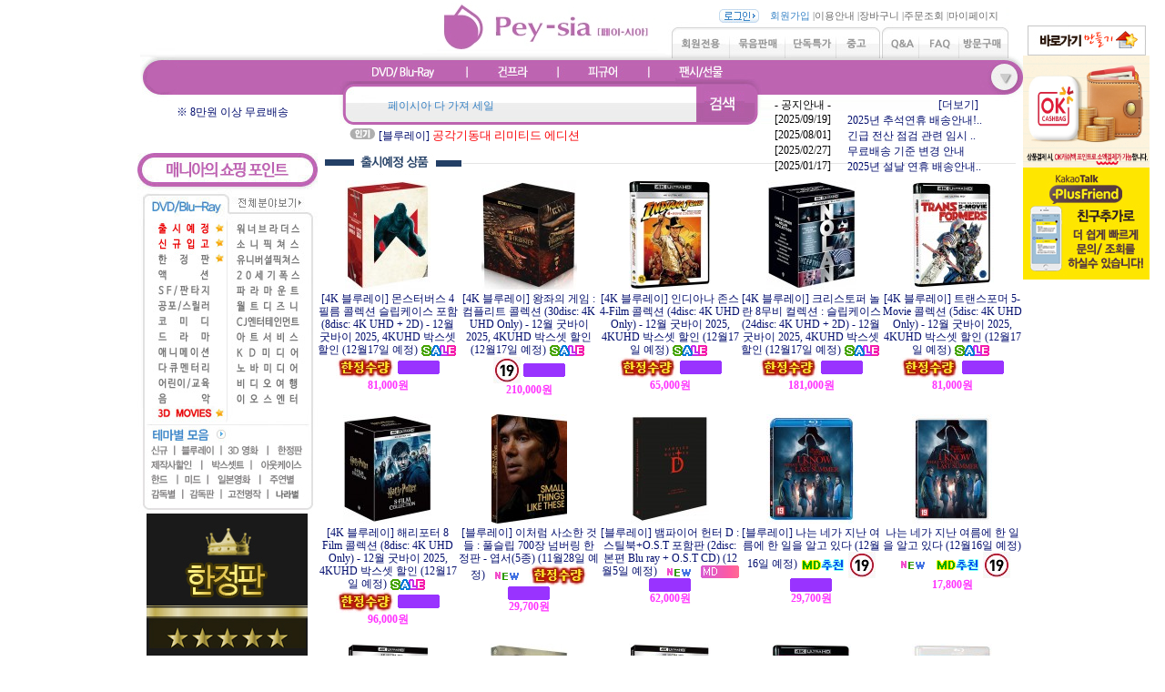

--- FILE ---
content_type: text/html
request_url: http://peysia.co.kr/
body_size: 31743
content:
<html>
<head>
<meta http-equiv="CONTENT-TYPE" content="text/html; charset=EUC-KR">
<meta name="description" content="매니아의 쇼핑 포인트-페이시아">
<meta name="keywords" content="dvd,블루레이,건프라,피규어,문구,최신영화,DVD,blu-ray,4K블루레이,4k블루레이,BD,4KBD">
<title>매니아의 쇼핑 포인트-페이시아</title>
<!-- 구글 무료 Promotion소스 2010.10.29-->
<meta name="google-site-verification" content="czXEw-D7VwPtqXdqPRukOUrljK7bWLnhXh2P9MqOI6k" />
<!-- 구글 무료 Promotion소스 end-->
<style type="text/css">
<!--
td {font-size:9pt; font-family: 굴림; }
td.line {font-size:1pt; font-family: 굴림;}
.lims {font-size:9pt; font-family: 굴림;}
.woong {font-size:9pt; font-family: 굴림;}
.woong1 {font-size:8pt; font-family: 굴림;line-height:130%}
.woong2 {font-size:15pt; font-family: 굴림;line-height:130%;}
.woong3 {font-size:7pt; font-family: matchworks,tahoma;color:#444444;line-height:130%}
.woong4 {font-size:11pt; font-family: 굴림;line-height:130%}
.line {font-size:1px;line-height:1px;}
.input{border:solid 1;font-family:굴림,verdana;font-size:9pt;color:black;background-color:white;height:19px}
.input2{border:solid 0;font-family:굴림,verdana;font-size:9pt;color:black;background-color:white;height:16px}
.textarea {border:solid 1; font-family:굴림,verdana;font-size:9pt;color:black;background-color:white}
input{font-size:9pt; font-family:굴림;}
BODY {font-size:9pt; font-family: 굴림;}
a{text-decoration:none ; font-family: 굴림;}
A:link { text-decoration:none; color:#040f6f; font-family: 굴림;}
A:visited { text-decoration:none; color:#040f6f; font-family: 굴림;}
A:hover { color:#dc143c; text-decoration:underline; font-family: 굴림;}
a img {color:#FFFFFF}
.price {border:0px; color:#A00000; text-align:right; }
.select { background-color:#669900; border:1 solid #90C0FF; border-width:1; font-size:9pt; color:#FFFFFF;font-family:굴림; }
.main_brandname1 { height:30px; }
.main_brandname2 { height:30px; }
.main_brandname3 { height:30px; }
.detail_image { margin-bottom:20px; }
.mtb_player { margin-top:10px; margin-bottom:10px; }
.user_additional_info {font-size:9pt; font-family: 굴림;}
.info_orange {color:#F26622;}
.info_rbrack {color:#303030;}
.user_additional_title, .user_additional_title_must { vertical-align:top; padding-top:5px; text-align:right; font-weight:bold; width:100px; height:24px;}
.user_additional_title_must { color:#FF0000;}
.user_additional_top_title { text-align:center; font-weight:bold; height:24px;}
.user_addtional_top { vertical-align:top; padding-top:5px; text-align:right;}
#delibasic { color:76bf9a}
#delipremium { color:939bbb}
/** 할인상품 취소선 span.mk_discount_box span.mk_origin_price 연속으로 있어야 한다 **/
span.mk_discount_box span.mk_origin_price { text-decoration : line-through; }
.brstar {font-size:8pt;}
.leftbrand {font-family:굴림;font-size:9pt;font-weight:normal;text-decoration:none;color:3D3D3D;;}
.leftboard {font-family:굴림;font-size:9pt;font-weight:normal;text-decoration:none;}
.lefttel {font-family:굴림;font-size:9pt;font-weight:bold;;text-decoration:none;}
.mainbrandname {font-family:굴림;font-size:9pt;font-weight:normal;text-decoration:none;line-height:120%;}
.mainprice {font-family:굴림;font-size:9pt;font-weight:normal;text-decoration:none;line-height:120%;}
.mainbrand {font-family:굴림;font-size:9pt;font-weight:bold;;text-decoration:none;color:000080;;}
.mainspbrandname {font-family:굴림;font-size:9pt;font-weight:normal;text-decoration:none;line-height:120%;}
.mainspprice {font-family:굴림;font-size:9pt;font-weight:normal;text-decoration:none;line-height:120%;}
.mainnotice {font-family:굴림;font-size:9pt;font-weight:normal;text-decoration:none;}
.maininfo {font-family:굴림;font-size:9pt;font-weight:normal;text-decoration:none;}
.mainboard {font-family:굴림;font-size:9pt;font-weight:normal;text-decoration:none;}
.maincusprice {font-family:굴림;font-size:9pt;font-weight:normal;text-decoration:line-through;;}
.mainreserve {font-family:굴림;font-size:9pt;font-weight:normal;text-decoration:none;}
.mainaddsub_title {font-family:굴림;font-size:9pt;font-weight:normal;text-decoration:none;}
.mainaddbrandname {font-family:굴림;font-size:9pt;font-weight:bold;text-decoration:none;}
.mainaddprice {font-family:굴림;font-size:9pt;font-weight:normal;text-decoration:none;}
.mainaddeng_title {}
.brandtitle {font-family:굴림;font-size:9pt;font-weight:normal;;text-decoration:none;}
.brandsubtitle {font-family:굴림;font-size:9pt;font-weight:bold;text-decoration:none;color:F89B22;}
.brandbrandname {font-family:굴림;font-size:9pt;font-weight:normal;text-decoration:none;}
.brandprice {font-family:굴림;font-size:9pt;font-weight:normal;;text-decoration:none;color:F89B22;;}
.brandorg {font-family:굴림;font-size:9pt;font-weight:normal;text-decoration:line-through;}
.brandproduct {font-family:굴림;font-size:9pt;font-weight:normal;text-decoration:none;}
.brandconprice {font-family:굴림;font-size:9pt;font-weight:normal;text-decoration:none;;}
.brandreserve {font-family:굴림;font-size:9pt;font-weight:normal;text-decoration:none;}
.brandadd {font-family:굴림;font-size:9pt;font-weight:normal;text-decoration:none;}
.brandsort {font-family:굴림;font-size:9pt;font-weight:normal;text-decoration:none;color:FF0000;}
.brandpage {font-family:굴림;font-size:9pt;font-weight:normal;text-decoration:none;}
.brandcurpage {font-family:굴림;font-size:9pt;font-weight:normal;text-decoration:none;color:FF0000;;}
.brandaddsub_title {font-family:굴림;font-size:9pt;font-weight:normal;text-decoration:none;}
.brandaddeng_title {}

div.subtitle {
    z-index:99;
    display: none;
    width:160px;
    height: 200px;
    position: absolute;
    left:0px;
    top:-130px;
    padding: 15px 15px 15px 15px;
}
/** 옵션 미리보기 기본 스타일, 변경시에는 앞에 #MK_opt_preview 를 붙여서 개별디자인에 넣으면 ok **/
.mk_option_preview_outer {
    display : inline;
}
.mk_option_preview {
    background-color : white;
}
.mk_prd_option_list {
    color : #404040;
    font-size : 8pt;
    font-family : dotum;
    list-style : none;
    padding : 3px 3px 0;
    background-color : white;
    border : 1px solid #7899C2;
    width : 170px;
    margin : 0;
    text-align : left;
}

.mk_prd_option_list LI {
    line-height : 1.4;
    margin : 5px 0;
    display : block;
}

.mk_prd_option_list .mk_bt_opt_close {
    text-align : right;
}

.mk_prd_option_list .option-soldout {
    color : red;
}

/** 옵션 미리보기 - 리스트 **/
.mk_prd_option_list LI UL {
    list-style : none;
    padding : 0;
    margin : 4px 0 0 10px;
}

.mk_prd_option_list LI UL LI {
    line-height : 1.4;
    padding : 0;
    margin : 0;
}

.mk_prd_option_list LI H3 {
    margin : 0;
    font-size : 9pt;
}
/** 옵션 미리보기 - 조합 **/
.mk_prd_option_list .option-name {
    padding : 2px;
    background-color : #D6E5F7;
    color : #405F95;
    border-left : 2px solid #BBC9E3;
}
.mk_prd_option_list .option-required {
    color : red;
}

/* 상품색상 */
.mk_color {
    margin:2px 0;
}
.mk_color_list {
    padding:0;margin:0;
	display: inline;
	font-size: 0;
	line-height: 0;
	vertical-align: text-top;
	*vertical-align: middle;
}
.mk_color_list li {
	display: inline;
	margin-right: 5px;
}
.mk_color_list li span {
	display: inline-block;
}
.mk_color_list.size-lv1 li span {
	width: 7px;
	height: 7px;
}
.mk_color_list.size-lv2 li span {
	width: 9px;
	height: 9px;
}
.mk_color_list.size-lv3 li span {
	width: 11px;
	height: 11px;
}
.mk_color_list.size-lv4 li span {
	width: 13px;
	height: 13px;
}

.mk_color_align_left {text-align:left}
.mk_color_align_center {text-align:center}
.mk_color_align_right {text-align:right}
#passimg { z-index:100; }

.img_gray_filter {
    filter: url("data:image/svg+xml;utf8,<svg xmlns=\'http://www.w3.org/2000/svg\'><filter id=\'grayscale\'><feColorMatrix type=\'matrix\' values=\'0.3333 0.3333 0.3333 0 0 0.3333 0.3333 0.3333 0 0 0.3333 0.3333 0.3333 0 0 0 0 0 1 0\'/></filter></svg>#grayscale"); /* Firefox 10+, Firefox on Android */
    filter: gray; /* IE6-9 */
    -webkit-filter: grayscale(100%); /* Chrome 19+, Safari 6+, Safari 6+ iOS */
    filter:gray(enabled=1)
 }

.img_alpha_filter {
    -ms-filter: 'progid:DXImageTransform.Microsoft.Alpha(Opacity=)'; /* IE 8 */
    filter: progid:DXImageTransform.Microsoft.Alpha(Opacity=); /* IE 7 and olders */
    opacity: 0; 
}

-->
</style>

<link rel="stylesheet" href="/images/d3/m_01/css/font-awesome.min.css" />
<link rel="stylesheet" href="/css/search_engine_d2.css" />

<script>

var subtitle_id = {'className':'subtitle','gapTop':5 };
</script>
<img id ="subtitle_info" style="position:absolute; display:none"  />
<script>
var baskethidden="A";
</script>
<script type="text/javascript" src="/js/jquery-1.7.2.min.js"></script>
<link rel="shortcut icon" href="/shopimages/hmc73/favicon.ico" type="image/x-icon">
<link rel="apple-touch-icon-precomposed" href="/shopimages/hmc73/mobile_web_icon.png" />
</head>
<IFRAME id=loginiframe name=loginiframe style="display:none" frameborder='no' scrolling=no></IFRAME>
<div id="basketpage" name="basketpage" style="position:absolute; visibility:hidden;"></div>
<script language="JavaScript">
var db="hmc73";
var shop_language = 'kor';
function hanashopfree(){
}
</script>
<script type="text/javascript" src="../js/product_list.js"></script>

<script language="JavaScript">
var viewsslmain="";
function clicksslmain(){
   if(!viewsslmain.closed && viewsslmain) viewsslmain.focus();
   else{
       viewsslmain = window.open("about:blank","viewsslmain","height=304,width=458,scrollbars=no")
       viewsslmain.document.write('<title>보안접속이란?</title>');
       viewsslmain.document.write('<style>\n');
       viewsslmain.document.write('body { background-color: #FFFFFF; font-family: "굴림"; font-size: x-small; } \n');
       viewsslmain.document.write('P {margin-top:2px;margin-bottom:2px;}\n');
       viewsslmain.document.write('</style>\n');
       viewsslmain.document.write('<body topmargin=0 leftmargin=0 marginleft=0 marginwidth=0>\n');
       viewsslmain.document.write('<a href="JavaScript:self.close()"><img src="/images/common/ssllogin_aboutimg.gif" align=absmiddle border=0 /></a>');
       viewsslmain.moveTo(100,100);
   }
}
 function getCookie_mainm(name) {
    lims = document.cookie;
    var index = lims.indexOf(name + "=");
    if (index == -1) return null;
    index = lims.indexOf("=", index) + 1; // first character
    var endstr = lims.indexOf(";", index);
    if (endstr == -1) endstr = lims.length; // last character
    return unescape(lims.substring(index, endstr));
 }

 function notice(temp,temp2) {
    window.open("/html/notice.html?date="+temp+"&db="+temp2,"","width=450,height=450,scrollbars=yes");
 }
 function info(temp,temp2) {
    window.open("/html/information.html?date="+temp+"&db="+temp2,"","width=620,height=500,scrollbars=yes");
 }
</script>
</head>
<body bgcolor="white" topmargin=0 leftmargin=0 marginheight=0 marginwidth=0>
<div id="detailpage" name="detailpage" style="position:absolute; visibility:hidden;"></div>
<div id="MK_opt_preview" style="position:absolute;visibility:hidden;z-index:100"></div>

<script type="text/javascript" src="//wcs.naver.net/wcslog.js"></script>
<script type="text/javascript">
if (window.wcs) {
    if(!wcs_add) var wcs_add = {};
    wcs_add["wa"] = "s_1f0b6dd3470f";
    wcs.inflow('peysia.co.kr');
    wcs_do();
}
</script>

<script>
function pvd_join_pop() {
    window.open("/html/provider_join.html", "provider", "width=717,height=734,history=no,status=no,scrollbars=yes,menubar=no");
}
function popup_personal() {
    alert('회원 로그인을 해주세요.');
    location.href ='/shop/member.html?type=personal';
}
function sendmail() {
   window.open("/html/email.html","email","height=100,width=100");
}
function estimate() {
}
function check_log() {
    if (document.search.id.value.length==0) {
       document.search.id.focus();
       alert("회원 ID를 입력하세요.");return;
    }
    if (document.search.passwd.value.length==0) {
       document.search.passwd.focus();
       alert("회원 비밀번호를 입력하세요.");return;
    }
    document.formlogin.id.value=document.search.id.value;
    document.formlogin.passwd.value=document.search.passwd.value;
    if(typeof document.search.save_id !="undefined" && document.search.save_id.checked == true) {
        document.formlogin.save_id.value="on";
    }
    if(typeof document.search.ssl!="undefined" && document.search.ssl.checked==true){
        document.formlogin.ssl.value=document.search.ssl.value;
    }
    formsubmitsend();
 }
 function formsubmitsend() {
    if(typeof document.search.ssl!="undefined" && document.search.ssl.checked==true){
       document.formlogin.target = "loginiframe";
       document.formlogin.action=decode_c00a40f376_data;
       document.formlogin.enctype = "multipart/form-data";
       document.formlogin.submit();
    }else
       document.formlogin.submit();
 }
    function formnewsend() {
       document.formlogin.id.value="";
       document.formlogin.passwd.value="";
       //document.formlogin.target = "loginiframe";
       document.formlogin.action="/index.html";
       document.formlogin.submit();
   }

function CheckKey_log()
{
 key=event.keyCode;
 if (key==13)
 {
  check_log()
 }
}

var viewssllog="";
function clickssllog(){
   if(!viewssllog.closed && viewssllog) viewssllog.focus();
   else{
       viewssllog = window.open("about:blank","viewssllog","height=304,width=458,scrollbars=no")
       viewssllog.document.write('<title>보안접속이란?</title>');
       viewssllog.document.write('<style>\n');
       viewssllog.document.write('body { background-color: #FFFFFF; font-family: "굴림"; font-size: x-small; } \n');
       viewssllog.document.write('P {margin-top:2px;margin-bottom:2px;}\n');
       viewssllog.document.write('</style>\n');
       viewssllog.document.write('<body topmargin=0 leftmargin=0 marginleft=0 marginwidth=0>\n');
       viewssllog.document.write('<a href="JavaScript:self.close()"><img src="/images/common/ssllogin_aboutimg.gif" align=absmiddle border=0></a>');
       viewssllog.moveTo(100,100);
   }
}
function CheckKey_search()
{
 key=event.keyCode;
 if (key==13)
 {
              document.search.submit();
      }
}
function left_userexit(){
   alert('로그인후 이용가능합니다');
   location.href="/shop/member.html";
 }

//출석체크 팝업 081210 jenna
 function left_usernotepop_open() {
   alert('로그인후 이용가능합니다');
   location.href="/shop/member.html?type=reserve&open_type=usernote";
 }
</script>

<script type='text/javascript' src='/js/bookmark.js'></script>
<script type="text/javascript" src="/js/design_func.js"></script>
<script language="JavaScript">
 function topnotice(temp,temp2) {
    window.open("/html/notice.html?date="+temp+"&db="+temp2,"","width=450,height=450,scrollbars=yes");
 }
 function logout() {
    location.href="/top10.html?type=logout";
 }
 function top_sendmail() {
   window.open("/html/email.html","email","height=100,width=100");
 }
 function top_check_log() {
    if (typeof document.top_form_log.id != "undefined" && document.top_form_log.id.value.length==0) {
       document.top_form_log.id.focus();
       //alert("회원 ID를 입력하세요.");return;
       alert("회원 ID를 입력하세요.");return;
    }
    if (typeof document.top_form_log.passwd != "undefined" && document.top_form_log.passwd.value.length==0) {
       document.top_form_log.passwd.focus();
       //alert("회원 비밀번호를 입력하세요.");return;
       alert("회원 비밀번호를 입력하세요.");return;
    }
    top_submitsend();
 }
 function top_submitsend() {
    if(typeof document.top_form_log.ssl!="undefined" && document.top_form_log.ssl.checked==true){
       document.top_form_log.target = "loginiframe";
       document.top_form_log.action=decode_c00a40f376_data;
       document.top_form_log.enctype = "multipart/form-data";
       document.top_form_log.submit();
    }else
       document.top_form_log.submit();
 }
    function top_newsend() {
       document.top_form_log.id.value="";
       document.top_form_log.passwd.value="";
       //document.top_form_log.target = "loginiframe";
       document.top_form_log.action="/index.html";
       document.top_form_log.submit();
   }
 function top_CheckKey_log(){
    key=event.keyCode;
    if (key==13){ top_check_log() }
 }

var viewssltop="";
function clickssltop(){
   if(!viewssltop.closed && viewssltop) viewssltop.focus();
   else{
       viewssltop = window.open("about:blank","viewssltop","height=304,width=458,scrollbars=no")
       viewssltop.document.write('<title>보안접속이란?</title>');
       viewssltop.document.write('<style>\n');
       viewssltop.document.write('body { background-color: #FFFFFF; font-family: "굴림"; font-size: x-small; } \n');
       viewssltop.document.write('P {margin-top:2px;margin-bottom:2px;}\n');
       viewssltop.document.write('</style>\n');
       viewssltop.document.write('<body topmargin=0 leftmargin=0 marginleft=0 marginwidth=0>\n');
       viewssltop.document.write('<a href="JavaScript:self.close()"><img src="/images/common/ssllogin_aboutimg.gif" align=absmiddle border=0></a>');
       viewssltop.moveTo(100,100);
   }
}

 function topCheckKey_search(){
   key=event.keyCode;
   //if (key==13){ document.topsearch.submit();}
    }
 function top_userexit(){
   alert('로그인을 먼저 하세요.');
   location.href="/shop/member.html";
 }
 function top_sendmail() {
   window.open("/html/email.html","email","height=100,width=100");
 }
 //---(s) 쪽지보내기 ---//
 //쪽지보내기 팝업100708 baljuhee
 function top_usernote_open() {
   alert('로그인을 먼저 하세요.');
   location.href="/shop/member.html?type=reserve&open_type=usernote";
 }
 function top_usernotepop_open() {
   alert('로그인을 먼저 하세요.');
   location.href="/shop/member.html?type=reserve&open_type=usernote";
 }
 //---(e) 쪽지보내기 ---//

function link_new_barotalk() {
    window.open('/shop/barotalk_user_link.html?branduid=&xcode=&mcode=&scode=', 'newbarotalk', 'scrollbars=yes,height=600,width=450,resize=no');
}
function link_video_barotalk() {
    window.open('/shop/barotalk_video_link.html?video_id=_hmc73', 'videotalk', 'scrollbars=yes,height=600,width=450,resize=no');
}

</script>

<script type='text/javascript' src='/js/search_topmuti.js'></script><center><script type="text/javascript" src="/js/flash.js"></script>
<STYLE TYPE='text/css'>
</STYLE>
<script>
function subclick(e) {
    if (navigator.appName == 'Netscape' && (e.which == 3 || e.which == 2)) return;
    else if (navigator.appName == 'Microsoft Internet Explorer' && (event.button==2 || event.button==3 || event.keyCode == 93))  return;
    //if ((event.button==2) || (event.button==3) || (event.keyCode == 93))  return;

    if(navigator.appName == 'Microsoft Internet Explorer' && (event.ctrlKey && event.keyCode == 78))  return false;
}
   document.onmousedown=subclick;
   document.onkeydown=subclick;
</script>
<meta http-equiv="ImageToolbar" content="No">
<div id="ysfss_bar_container" style="position:absolute; top:0px; left:0px;">
<script>
function getCookiefss(name) {
    lims = document.cookie;
    var index = lims.indexOf(name + "=");
    if (index == -1) return null;
    index = lims.indexOf("=", index) + 1; // first character
    var endstr = lims.indexOf(";", index);
    if (endstr == -1) endstr = lims.length; // last character
    return unescape(lims.substring(index, endstr));
}
</script>
</div>

<div id=maketop style='width:100%'>

<script type="text/javascript">
var _advertise = '          페이시아 다 가져 세일';

function set_advertise_print() {
    var _search = '';
    if (document.getElementsByName('mutisearch').length > 0) {
        var _search = document.getElementsByName('mutisearch');
    } else if (document.getElementsByName('s').length > 0) {
        var _search = document.getElementsByName('s');
    } else if (document.getElementsByName('search').length > 0) {
        var _search = document.getElementsByName('search');
    }
    for (var i = 0; i < _search.length; i++) {
        if (_search[i].tagName.toLowerCase() == 'input' && _advertise.length > 0 && _search[i].type == 'text') {
            _search[i].value = _advertise;
            return false;
        }
    }
}

function input_search_focus_in() {
    // 검색 인풋 박스 안으로 포커스 이동시 멈춰버리기 위함
    var _search_input = '';
    if (document.getElementsByName('mutisearch').length > 0) {
        var _search_input = document.getElementsByName('mutisearch');
    } else if (document.getElementsByName('s').length > 0) {
        var _search_input = document.getElementsByName('s');
    } else if (document.getElementsByName('search').length > 0) {
        var _search_input = document.getElementsByName('search');
    }
    for (var i = 0; i < _search_input.length; i++) {
        if (_search_input[i].tagName.toLowerCase() == 'input') {
            if (_search_input[i].name == 's') {
                _search_input[i].onclick = function() {
                    this.value = '';
                };
            } else {
                _search_input[i].onfocus = function() {
                    this.value = '';
                };
            }
        }
    }
}

if (window.addEventListener) {
    window.addEventListener('load', function() {
        set_advertise_print();
        input_search_focus_in();
    }, false);
} else if (document.addEventListener) {
    document.addEventListener('load', function() {
        set_advertise_print();
        input_search_focus_in();
    }, false);
} else if (window.attachEvent) {
    window.attachEvent('onload', function() {
        set_advertise_print();
        input_search_focus_in();
    });
}
</script><script type="text/javascript" src="/design/hmc73/js/menu.js"></script>
<script type="text/javascript">
var $J = jQuery.noConflict();
</script>
<style type="text/css">
<!--
form { display : inline;}
img {border:none;}
#main_top { position:relative;width:973px}
#main_topappx {position:absolute; right:30px; top:10px; font-size:11px;font-family:dotum;color:#6d6d6d}
#main_topsearch {position:absolute; left:240px; top:107px;}
#main_topsearchbtn {position:absolute; left:620px; top:100px;}
#main_tophot { position:absolute; left:230px; top:140px;z-index:2}
#main_topnotice { position:absolute; left:40px; top:115px;z-index:2}

#main_topappx ul{list-style-type:none;padding:0;margin:0}

#main_topappx ul li { float:left;padding-left:5px;padding:0;margin:0 }
#main_topappx ul li img{vertical-align:middle}
a.top_menuAppx:link { color:#6d6d6d ;text-decoration:none ;  }
a.top_menuAppx:visited { color:#6d6d6d;text-decoration:none ; }
a.top_menuAppx:active { color:#6d6d6d; text-decoration:none ;  }
a.top_menuAppx:hover { color:#6d6d6d; text-decoration:underline ;  }
-->
</style>


<div id="main_top"> 
<!-- <div  style="position:absolute;z-index:10;left:720px;top:72px;"><div id="f2s-ranking"></div>
<script type="text/javascript" src="/makeshop/newmanager/js/jquery-1.11.1.min.js"></script>
<script type="text/javascript" src="/makeshop/newmanager/js/jquery-migrate-1.2.1.min.js"></script>
<script type="text/javascript">
var jq183 = jQuery.noConflict(true);
(function($) {
$(function() {
    function insertCss(code) {
        var style = document.createElement('style');
        style.type = 'text/css';
        if (style.styleSheet) {
            // IE
            style.styleSheet.cssText = code;
        } else {
            // Other browsers
            style.innerHTML = code;
        }
        document.getElementsByTagName("head")[0].appendChild( style );
    }
    
    window.f2sRanking = {};
    (function(App) {
        App.xmls = {};
        var _ele = $('#f2s-ranking');
        
        App.init = function() {
            $.ajax({
                url: '/flashskin/product_ranking.xml.html?enc=UTF-8',
                dataType: 'xml',
                async: false,
                cache: false,
                success: function(response) {
                    var template_info = $(response).find('templete_info'),
                        text_info = $(response).find('text_info'),
                        roll_over = $(response).find('roll_over'),
                        box_line = $(response).find('box_line'),
                        layer = $(response).find('layer'),
                        bg_info = $(response).find('bg_info'),
                        title_total = $(response).find('title_total'),
                        title_text = $(response).find('title_text'),
                        title_img = $(response).find('title_img'),
                        lists = $(response).find('list > list_info');

                    App.xmls['wid'] = template_info.attr('wid') || 188;	// 타이틀, 순위 박스 가로
                    App.xmls['hei'] = template_info.attr('hei') || 220;	// 순위 박스 세로
                    App.xmls['effectMotion'] = template_info.attr('effectMotion') || 0;	// 플래시 효과
                    App.xmls['effectTime'] = template_info.attr('effectTime') || 0;	// 플래시 효과 시간
                    App.xmls['number_type'] = template_info.attr('number_type') || 1;	// 버튼 모양 (1 : 숫자만 있고, 배경없음, 2~8디자인)
                    App.xmls['numberText_color'] = template_info.attr('numberText_color') || '000000';	// 버튼 숫자 색상
                    App.xmls['numberBack_color'] = template_info.attr('numberBack_color') || 'ffffff';	// 버튼 배경 색상
                    App.xmls['number_sizeRate'] = template_info.attr('number_sizeRate') || 1;	// 버튼 크기 (0: 60%, 1: 80%, 2: 100%, 3: 120%, 4: 140%)
                    App.xmls['list_gap'] = template_info.attr('list_gap') || 5;	// 검색어 폰트 간격

                    App.xmls['textAlign'] = text_info.attr('textAlign') || 'left';	// 검색어 정렬
                    App.xmls['textViewNum'] = text_info.attr('textViewNum') || 10;	// 펼침형 일때 리스트 수
                    App.xmls['textType'] = text_info.attr('textType') || 2;	// 검색어 폰트
                    App.xmls['textSize'] = text_info.attr('textSize') || 12;	// 검색어 폰트 사이즈
                    App.xmls['textColor'] = text_info.attr('textColor') || '313131';  // 검색어 폰트 색상
                    App.xmls['text_bold'] = text_info.attr('text_bold') || 0; // 검색어 폰트 (굵은체)
                    App.xmls['text_italic'] = text_info.attr('text_italic') || 0;   // 검색어 폰트 (기울임체)
                    App.xmls['text_underLine'] = text_info.attr('text_underLine') || 0; // 검색어 폰트 (밑줄체)

                    App.xmls['rollOver_color'] = roll_over.attr('rollOver_color') || '6882a4'; // 검색어 폰트 롤오버 색상
                    App.xmls['rollOver_underLine'] = roll_over.attr('rollOver_underLine') || 0; // 검색어 폰트 롤오버 (밑줄체)
                    App.xmls['rollOver_bold'] = roll_over.attr('rollOver_bold') || 1;   // 검색어 폰트 롤오버 (굵은체)

                    App.xmls['line_used'] = box_line.attr('line_used') || 1;    // 검색어 박스 테두리 유무
                    App.xmls['line_color'] = box_line.attr('line_color') || '2f91eq';   // 검색어 박스 테두리 색상
                    App.xmls['line_size'] = box_line.attr('line_size') || 2;    // 검색어 박스 테두리 두께
                    App.xmls['titleLine_used'] = box_line.attr('titleLine_used') || 1;  // 타이틀 박스 테두리 유무
                    App.xmls['titleLine_color'] = box_line.attr('titleLine_color') || '2f91ea'; // 타이틀 박스 테두리색
                    App.xmls['titleLine_size'] = box_line.attr('titleLine_size') || 1;  // 타이틀 박스 테두리 두께

                    App.xmls['layer_used'] = layer.attr('layer_used') || 0; // 출력형태 (0 : 고정 펼침형 (검색어 노출 갯수 조절), 1 : 마우스 롤오버 펼침형 (한줄 -> 전체)
                    App.xmls['layerLine_used'] = layer.attr('layerLine_used') || 1; // 검색어 박스 테두리 유무 (단, '이미지 형식'일 경우 테두리 없음으로 무조건 처리)
                    App.xmls['layerLine_color'] = layer.attr('layerLine_color') || '2f91ea';    // 검색어 박스 테두리 색상
                    App.xmls['layerBack_color'] = layer.attr('layerBack_color') || 'ffffff';    // 검색어 박스 배경 색상
                    App.xmls['layerLine_thick'] = layer.attr('layerLine_thick') || 2;   // 검색어 박스 테두리 두께
                    App.xmls['layerTextViewNum'] = layer.attr('layerTextViewNum') || 10;    // 펼침형 일때 리스트 수
                    App.xmls['layer_height'] = layer.attr('layer_height') || '';    // 순위 박스 사이즈
                    App.xmls['layerType'] = layer.attr('layerType') || 0;   // 검색어 박스 배경 타입 (0 : 배경 색지정, 1 : 배경 이미지)
                    App.xmls['layer_url'] = layer.attr('layer_url') || '';  // 검색어 박스 배경 이미지

                    App.xmls['bgBackType'] = bg_info.attr('bgBackType') || 0;   // 검색어 박스 배경 타입 (0 : 배경 색지정, 1 : 배경 이미지)
                    App.xmls['bg_url'] = bg_info.attr('bg_url') || '';  // 검색어 박스 배경 이미지
                    App.xmls['bgColor'] = bg_info.attr('bgColor') || 'ffffff';  // 타이틀 박스 배경색

                    App.xmls['titleType'] = title_total.attr('titleType') || 0; // 타이틀 형식 (펼침형시 '타이틀 배경 설정'으로 사용됨)

                    App.xmls['titleText'] = title_text.attr('titleText') || ''; // 타이틀 제목 (고정 펼침형시 사용됨)
                    App.xmls['titleHeight'] = title_text.attr('titleHeight') || 28; // 타이틀 박스 사이즈 (세로)
                    App.xmls['titleFontSize'] = title_text.attr('titleFontSize') || 12; // 타이틀 텍스트 폰트 사이즈
                    App.xmls['titleTextColor'] = title_text.attr('titleTextColor') || 'ffffff'; // 타이틀 텍스트 폰트 색상
                    App.xmls['titleBackColor'] = title_text.attr('titleBackColor') || '2f91ea'; // 타이틀 박스 배경색
                    App.xmls['titleTextType'] = title_text.attr('titleTextType') || 2;  // 타이틀 텍스트 폰트
                    App.xmls['titleTextBold'] = title_text.attr('titleTextBold') || 1;	// 타이틀 텍스트 (굵은체)
                    App.xmls['titleTextItalic'] = title_text.attr('titleTextItalic') || 0;	// 타이틀 텍스트 (기울임체)
                    App.xmls['titleTextUnderLine'] = title_text.attr('titleTextUnderLine') || 0;    // 타이틀 텍스트 (밑줄체)
                    App.xmls['keyword'] = title_text.attr('keyword') || '';

                    App.xmls['title_url'] = title_img.attr('title_url') || '';  // 타이틀 박스 이미지

                    App.xmls['list'] = [];
                    lists.each(function(i, ele) {
                        App.xmls['list'].push(this);
                    });
                }
            }).done(function() {
                App.makeTpl();
            });
        };

        App.getFont = function(titleTextType) {
            var txt_font = 'font-family: "돋움", Dotum;';
            switch (titleTextType) {
                case '0':
                    txt_font = 'font-family: "굴림", Gulim;';
                break;
                case '1':
                    txt_font = 'font-family: "굴림체", GulimChe;';
                break;
                case '2':
                    txt_font = 'font-family: "돋움", Dotum;';
                break;
                case '3':
                    txt_font = 'font-family: "돋움체", DotumChe;';
                break;
                case '4':
                    txt_font = 'font-family: "바탕", Batang;';
                break;
                case '5':
                    txt_font = 'font-family: "바탕체", BatangChe;';
                break;
                case '6':
                    txt_font = 'font-family: "궁서", Gungsuh;';
                break;
                case '7':
                    txt_font = 'font-family: Arial, Helvetica, sans-serif;';
                break;
                case '8':
                    txt_font = 'font-family: Tahoma,Verdana,Segoe,sans-serif;';
                break;
                case '9':
                    txt_font = 'font-family: "Times New Roman", Times, serif;';
                break;
                case '10':
                    txt_font = 'font-family: Verdana,Geneva,sans-serif;';
                break;
            }

            return txt_font;
        };

        App.getTextWidth = function(ele) {
            var temp_div = $('<div></div>').text($(ele).text()).css({ position: 'absolute', 'float': 'left', 'white-space': 'nowrap', visibility: 'hidden' }).appendTo($('body'));
            var temp_width = temp_div.width();
            temp_div.remove();
            return temp_width;
        };

        App.makeTpl = function() {
            $('#f2s-ranking').wrap('<div style="position: relative;"></div>');
            _ele.append('<div class="title-wrap"></div><div class="keyword-wrap"><ul class="keywords"></ul></div>');
            var css = [],
                _title_wrap = $('.title-wrap', _ele),
                _keyword_wrap = $('.keyword-wrap', _ele);

            $.each(App.xmls['list'], function(i, ele) {
                $('.keywords', _keyword_wrap).append('<li data-num="'+ i +'"><a href="'+ $(this).attr('text_url') +'"><span class="keywords-num"><em>'+ (Number($(this).attr('text_num')) + 1) +'</em></span><span class="keywords-txt">'+ $(this).attr('text_str') +'</span></a></li>');
            });

            css.push('.clearfix:before,.clearfix:after { content: " "; display: table; } .clearfix:after { clear: both; } .clearfix { *zoom: 1; }');
            css.push('#f2s-ranking, #f2s-ranking *, #f2s-ranking *:before, #f2s-ranking *:after { -webkit-box-sizing: border-box; -moz-box-sizing: border-box; box-sizing: border-box; }');
            css.push('#f2s-ranking { position: relative; margin: 0 auto; width: '+ App.xmls['wid'] +'px; height: '+ (Number(App.xmls['titleHeight'])+Number(App.xmls['hei'])) +'px; }');
            css.push('#f2s-ranking .title-wrap { position: relative; z-index: 1; }');
            css.push('#f2s-ranking .title-wrap h3 { overflow: hidden; margin: 0; height: '+ App.xmls['titleHeight'] +'px; line-height: '+ App.xmls['titleHeight'] +'px; padding: 0 5px; }');
            css.push('#f2s-ranking .keyword-wrap { position: relative; height: '+ App.xmls['hei'] +'px; padding: 5px 0; margin-top: -'+ App.xmls['layerLine_thick'] +'px; overflow: hidden; }');
            css.push('#f2s-ranking .keywords { position: relative; list-style: none; padding: 0; margin: 0; }');
            css.push('#f2s-ranking .keywords li { position: relative; overflow: hidden; margin: 0 5px 1px 5px; list-style: none; }');
            css.push('#f2s-ranking .keywords li a { text-decoration: none; display: block; width: 100%; overflow: hidden; margin: 0 auto; white-space: nowrap; }');
            css.push('#f2s-ranking .keywords-num { position: absolute; left: 0; top: 0; }');
            css.push('#f2s-ranking .keywords-num em { font-style: normal; }');

            // 쿼크모드 대처
            if (document.compatMode == 'BackCompat') {
                $('#f2s-ranking').css({ left: '50%', marginLeft: '-'+ ((App.xmls['wid'] / 2) - 10) +'px' });
            }

            // 타이틀 설정
            if (App.xmls['titleType'] == '0') { // 텍스트 형식
                _title_wrap.html('<h3>'+ App.xmls['titleText'] +'</h3>');
                css.push('#f2s-ranking .title-wrap h3 { font-size: '+ App.xmls['titleFontSize'] +'px; color: #'+ App.xmls['titleTextColor'] +'; '+ this.getFont(App.xmls['titleTextType']) +' background-color: #'+ App.xmls['titleBackColor'] +'; }');
                if (App.xmls['titleTextBold'] == '1') {
                    css.push('#f2s-ranking .title-wrap h3 { font-weight: bold; }');
                }
                if (App.xmls['titleTextItalic'] == '1') {
                    css.push('#f2s-ranking .title-wrap h3 { font-style: italic; }');
                }
                if (App.xmls['titleTextUnderLine'] == '1') {
                    css.push('#f2s-ranking .title-wrap h3 { text-decoration: underline; }');
                }
                if (App.xmls['titleLine_used'] == '1') {
                    css.push('#f2s-ranking .title-wrap h3 { border: '+ App.xmls['titleLine_size'] +'px solid #'+ App.xmls['titleLine_color'] +'; line-height: '+ (Number(App.xmls['titleHeight']) - (Number(App.xmls['titleLine_size']) * 2)) +'px; }');
                }
            } else if (App.xmls['titleType'] ==  '1') { // 이미지 형식
            	css.push('#f2s-ranking .title-wrap h3 { text-align: center; margin-bottom: 2px; }');
            	css.push('#f2s-ranking .title-wrap h3 img { width: auto; height: 100%; }');
                _title_wrap.html('<h3><img src="'+ App.xmls['title_url'] +'" alt="" /></h3>');
            } else if (App.xmls['titleType'] == '2') {  // 타이틀 없음
                css.push('#f2s-ranking .keyword-wrap { margin-top: 0; }');
                css.push('#f2s-ranking { height: '+ Number(App.xmls['hei']) +'px; }');
            }

            // 순위 버튼 설정
            var default_rate = 20,
                number_sizeRate = 'width: 20px; height: 20px; line-height: 20px;';
            
            if (App.xmls['number_sizeRate'] == '0') {   // 60%
                default_rate = default_rate * 0.6;
            } else if (App.xmls['number_sizeRate'] == '1') {    // 80%
                default_rate = default_rate * 0.8;
            } else if (App.xmls['number_sizeRate'] == '2') {    // 100%
                default_rate = default_rate * 1;
            } else if (App.xmls['number_sizeRate'] == '3') {    // 120%
                default_rate = default_rate * 1.2;
            } else if (App.xmls['number_sizeRate'] == '4') {    // 140%
                default_rate = default_rate * 1.4;
            }
            
            number_sizeRate = 'width: '+ default_rate +'px; height: '+ default_rate +'px; line-height: '+ default_rate +'px;';
            css.push('#f2s-ranking .keywords li {  }');
            css.push('#f2s-ranking .keywords-txt { display: inline-block; padding: '+ (Number(App.xmls['list_gap']) / 2) +'px 0; }');
            css.push('#f2s-ranking .keywords li a { '+ this.getFont(App.xmls['textType']) +' font-size: '+ App.xmls['textSize'] +'px; color: #'+ App.xmls['textColor'] +'; text-align: '+ App.xmls['textAlign'] +'; padding-left: '+ (default_rate + 5) +'px; }');
            css.push('#f2s-ranking .keywords-num { display: inline-block; top: 50%; margin-top: -'+ (default_rate / 2) +'px; '+ number_sizeRate +' text-align: center; color: #'+ App.xmls['numberText_color'] +'; background-color: #'+ App.xmls['numberBack_color'] +'; font-weight: bold; }');

            if (App.xmls['number_type'] == '1') {   // 숫자만
                css.push('#f2s-ranking .keywords-num { background-color: transparent; border: 0 none; }');
            } else if (App.xmls['number_type'] == '2') {    // 정사각형(모서리직각)
                css.push('#f2s-ranking .keywords-num {  }');
            } else if (App.xmls['number_type'] == '3') {    // 정사각형(모서리 둥글게)
                css.push('#f2s-ranking .keywords-num {  -webkit-border-radius: 15%; -moz-border-radius: 15%; border-radius: 15%; }');
            } else if (App.xmls['number_type'] == '7') {    // 동그라미
                css.push('#f2s-ranking .keywords-num { -webkit-border-radius: 50%; -moz-border-radius: 50%; border-radius: 50%; }');
                css.push('#f2s-ranking .keywords-num em { margin-left: -1px; }');
            }

            if (App.xmls['text_bold'] == '1') {
                    css.push('#f2s-ranking .keywords li .keywords-txt { font-weight: bold; }');
            }
            if (App.xmls['text_italic'] == '1') {
                    css.push('#f2s-ranking .keywords li .keywords-txt { font-style: italic; }');
            }
            if (App.xmls['text_underLine'] == '1') {
                    css.push('#f2s-ranking .keywords li .keywords-txt { text-decoration: underline; }');
            }

            css.push('#f2s-ranking .keywords li a:hover .keywords-txt { color: #'+ App.xmls['rollOver_color'] +'; }');

            if (App.xmls['rollOver_underLine'] == '1') {
                css.push('#f2s-ranking .keywords li a:hover .keywords-txt { text-decoration: underline; }');
            } else {
            	css.push('#f2s-ranking .keywords li a:hover .keywords-txt { text-decoration: none; }');
            }
            if (App.xmls['rollOver_bold'] == '1') {
                css.push('#f2s-ranking .keywords li a:hover .keywords-txt { font-weight: bold; }');
            } else {
            	css.push('#f2s-ranking .keywords li a:hover .keywords-txt { font-weight: normal; }');
            }

            insertCss(css.join(' '));
            var css = [];   // 초기화

            if (App.xmls['layer_used'] == '0') {    // 고정 펼침형
                if (App.xmls['layerLine_used'] == '1') {
                    css.push('#f2s-ranking .keyword-wrap { border: '+ App.xmls['layerLine_thick'] +'px solid #'+ App.xmls['layerLine_color'] +'; }');
                }
                
                // 검색어 박스 설정
                if (App.xmls['layerType'] == '0') {  // 배경색 지정
                    css.push('#f2s-ranking .keyword-wrap { background-color: #'+ App.xmls['layerBack_color'] +'; background-image: none; }');
                } else {    // 이미지
                	css.push('#f2s-ranking .title-wrap { overflow: hidden; }');
                	css.push('#f2s-ranking .title-wrap h3 { padding: 0; text-align: center; }');
                	css.push('#f2s-ranking .title-wrap img { width: auto; height: 100%; }');
                    css.push('#f2s-ranking .keyword-wrap { border: 0 none; background: transparent url('+ App.xmls['layer_url'] +') no-repeat 0 0; }');
                }

                if (Number(App.xmls['textViewNum']) < App.xmls['list'].length) {
                    if (App.xmls['effectMotion'] == '0') {  // 한줄씩 위로
                        $('#f2s-ranking .keywords').wrap('<div class="keywords-sub" />');
                        var line_height = $('#f2s-ranking .keywords li:first').height();
                        var view_height = (line_height * Number(App.xmls['textViewNum'])) + Number(App.xmls['textViewNum']);
                        css.push('#f2s-ranking .keywords-sub { position: relative; overflow: hidden; top: 50%; margin-top: -'+ (view_height / 2) +'px; }');
                        css.push('#f2s-ranking .keywords { width: 100%; height: '+ view_height +'px; }');
    
                        var rank_ticker_id = null;
                        var rankTicker = function() {
                            rank_ticker_id = setTimeout(function() {
                                $('#f2s-ranking .keywords').animate({ top: '-'+ line_height +'px' }, 250, function() {
                                    $('#f2s-ranking .keywords li:first').detach().appendTo('#f2s-ranking .keywords');
                                    $(this).removeAttr('style');
                                });
                                rankTicker();
                            }, App.xmls['effectTime'] * 1000);
                        };
                        rankTicker();
                    } else if (App.xmls['effectMotion'] == '1') {    // 노출 검색어 전체 오른쪽 슬라이드
                        $('#f2s-ranking .keywords').wrap('<div class="keywords-sub" />');
                        var line_height = $('#f2s-ranking .keywords li:first').height();
                        var view_height = (line_height * Number(App.xmls['textViewNum'])) + Number(App.xmls['textViewNum']);
                        var view_width = (Number(App.xmls['wid']) - (Number(App.xmls['layerLine_thick']) * 2));
                        css.push('#f2s-ranking .keywords-sub { position: relative; width: auto; height: 100%; overflow: hidden; top: 50%; margin-top: -'+ (view_height / 2) +'px; }');
                        css.push('#f2s-ranking .keywords { position: absolute; top: 0; right: 0; width: '+ view_width +'px; height: '+ view_height +'px; }');
                        css.push('#f2s-ranking .keywords-hidden { right: -'+ view_width +'px; }');

                        var _ranks = $('#f2s-ranking .keywords li'),
                        	_ranks_div = [];
                        var _cnt = Math.floor(_ranks.size() / App.xmls['textViewNum']);

                        for (var i=0; i<= _cnt; i++) {
                            _ranks_div.push(_ranks.splice(0, App.xmls['textViewNum']));
                        }

                        $('#f2s-ranking .keywords-sub').empty();
                        $.each(_ranks_div, function(i) {
                            if (i == 0) {
                        		$('#f2s-ranking .keywords-sub').append('<ul class="keywords"></ul>');
                            } else {
                            	$('#f2s-ranking .keywords-sub').append('<ul class="keywords keywords-hidden"></ul>');
                        	}
                        	$('#f2s-ranking .keywords-sub .keywords:eq('+ i +')').append(this);
                        });

                        var rank_ticker_id = null,
                        	rank_ticker_num = 0;
                        var rankTicker = function() {
                            rank_ticker_id = setTimeout(function() {
                                if (rank_ticker_num >= _cnt) {
                                    rank_ticker_num = 0;
                                } else {
                                	rank_ticker_num += 1;
                                }

                                if ($('#f2s-ranking .keywords').eq(rank_ticker_num).find('li').size() == 0) {
									rank_ticker_num = 0;
                                }

                                $('#f2s-ranking .keywords').not('.keywords-hidden').animate({ right: view_width +'px' }, 250, function() {
                                    $(this).addClass('keywords-hidden').removeAttr('style');
                                });
                                $('#f2s-ranking .keywords').eq(rank_ticker_num).animate({ right: 0 +'px' }, 250, function() {
                                    $(this).removeClass('keywords-hidden').removeAttr('style');
                                });
                                rankTicker();
                            }, App.xmls['effectTime'] * 1000);
                        };
                        rankTicker();
                    } else {    // 한줄씩 오른쪽 슬라이드
                        $('#f2s-ranking .keywords').wrap('<div class="keywords-sub" />');
                        var line_height = $('#f2s-ranking .keywords li:first').height();
                        var view_height = (line_height * Number(App.xmls['textViewNum'])) + Number(App.xmls['textViewNum']);
                        var view_width = (Number(App.xmls['wid']) - (Number(App.xmls['layerLine_thick']) * 2));
                        css.push('#f2s-ranking .keywords-sub { position: relative; width: auto; height: 100%; overflow: hidden; top: 50%; margin-top: -'+ (view_height / 2) +'px; }');
                        css.push('#f2s-ranking .keywords { position: absolute; top: 0; right: 0; width: '+ view_width +'px; height: '+ view_height +'px; }');
                        css.push('#f2s-ranking .keywords-hidden { right: -'+ view_width +'px; }');

                        var _ranks = $('#f2s-ranking .keywords li'),
                        	_ranks_div = [];
                        var _cnt = Math.floor(_ranks.size() / App.xmls['textViewNum']);

                        for (var i=0; i<= _cnt; i++) {
                            _ranks_div.push(_ranks.splice(0, App.xmls['textViewNum']));
                        }

                        $('#f2s-ranking .keywords-sub').empty();
                        $.each(_ranks_div, function(i) {
                            if (i == 0) {
                        		$('#f2s-ranking .keywords-sub').append('<ul class="keywords"></ul>');
                            } else {
                            	$('#f2s-ranking .keywords-sub').append('<ul class="keywords keywords-hidden"></ul>');
                        	}
                        	$('#f2s-ranking .keywords-sub .keywords:eq('+ i +')').append(this);
                        });

                        var rank_ticker_id = null,
                        	rank_ticker_num = 0;
                        var rankTicker = function() {
                            rank_ticker_id = setTimeout(function() {
                                if (rank_ticker_num >= _cnt) {
                                    rank_ticker_num = 0;
                                } else {
                                	rank_ticker_num += 1;
                                }

                                if ($('#f2s-ranking .keywords').eq(rank_ticker_num).find('li').size() == 0) {
									rank_ticker_num = 0;
                                }

                                $('#f2s-ranking .keywords').not('.keywords-hidden').animate({ right: view_width +'px' }, 250, function() {
                                    $(this).addClass('keywords-hidden').removeAttr('style');
                                });
                                $('#f2s-ranking .keywords').eq(rank_ticker_num).animate({ right: 0 +'px' }, 250, function() {
                                    $(this).removeClass('keywords-hidden').removeAttr('style');
                                });
                                rankTicker();
                            }, App.xmls['effectTime'] * 1000);
                        };
                        rankTicker();
                    }
    
                    $('#f2s-ranking .keywords').mouseenter(function() {
                        clearTimeout(rank_ticker_id);
                    }).mouseleave(function() {
                        rankTicker();
                    });
                } else {
                    $('#f2s-ranking .keywords').wrap('<div class="keywords-sub" />');
                    var line_height = $('#f2s-ranking .keywords li:first').height();
                    var view_height = (line_height * Number(App.xmls['textViewNum'])) + Number(App.xmls['textViewNum']);
                    css.push('#f2s-ranking .keywords-sub { position: relative; overflow: hidden; top: 50%; margin-top: -'+ (view_height / 2) +'px; }');
                    css.push('#f2s-ranking .keywords { width: 100%; height: '+ view_height +'px; }');
                }
            } else {    // 마우스 롤오버 펼침형
        	    css.push('#f2s-ranking { height: auto; }');

                $('#f2s-ranking').parent().height(function() {
                	return $('#f2s-ranking .keyword-wrap').outerHeight();
            	});

        	    if (App.xmls['titleLine_used'] == '1') {
        	       css.push('#f2s-ranking .keyword-wrap { border: '+ App.xmls['titleLine_size'] +'px solid #'+ App.xmls['titleLine_color'] +'; }');
        	    } else {
                    css.push('#f2s-ranking .keyword-wrap { border: 0 none; }');
        	    }

        	    if (App.xmls['titleType'] == '1') {  // 타이틀 이미지
        	    	css.push('#f2s-ranking .keyword-wrap { border: 0 none; background: transparent url('+ App.xmls['title_url'] +'?t='+ new Date().getTime() +') no-repeat 0 0; }');
        	    } else {
        	    	css.push('#f2s-ranking .keyword-wrap { background-color: #'+ App.xmls['titleBackColor'] +'; }');
        	    }

                // 순위 노출 개수만 표시
                $('#f2s-ranking .keywords li:eq('+ (Number(App.xmls['textViewNum']) - 1) +')').nextAll().remove();
                
                if (App.xmls['effectMotion'] == '0') {  // 한줄씩 위로
                    css.push('#f2s-ranking .title-wrap { display: none; }');
                    css.push('#f2s-ranking .keyword-wrap { padding: 0; }');
                    css.push('#f2s-ranking .keywords { margin-top: -'+ App.xmls['layerLine_thick'] +'px; }');
                    css.push('#f2s-ranking .keywords li { height: '+ App.xmls['hei'] +'px; line-height: '+ App.xmls['hei'] +'px; }');
                    css.push('#f2s-ranking .keywords li a { line-height: '+ App.xmls['hei'] +'px; }');
                    var keywords_num_margin = (Number(App.xmls['hei']) - default_rate) / 2;
                    css.push('#f2s-ranking .keywords-num { top: 0; margin-top: '+ keywords_num_margin +'px; line-height: '+ (default_rate + 2) +'px; }');
                    css.push('#f2s-ranking .keywords-txt { padding: 0; line-height: '+ (Number(App.xmls['hei']) + 2) +'px; }');

                    var rank_ticker_id = null;
                    var rankTicker = function() {
                        rank_ticker_id = setTimeout(function() {
                            $('#f2s-ranking .keywords li:first').animate({ marginTop: '-'+ App.xmls['hei'] +'px' }, 250, function() {
                                $(this).detach().appendTo('#f2s-ranking .keywords').removeAttr('style');
                            });
                            rankTicker();
                        }, App.xmls['effectTime'] * 1000);
                    };
                    rankTicker();
                } else if (App.xmls['effectMotion'] == '1') {    // 노출 검색어 전체 오른쪽 슬라이드
                    css.push('#f2s-ranking { height: '+ App.xmls['titleHeight'] +'px; }');
                    css.push('#f2s-ranking .title-wrap { display: none; }');
                    css.push('#f2s-ranking .keyword-wrap { padding: 0; background-color: #'+ App.xmls['titleBackColor'] +'; }');
                    css.push('#f2s-ranking .keywords { width: 1000%; margin-top: -'+ App.xmls['layerLine_thick'] +'px; }');
                    css.push('#f2s-ranking .keywords li { padding-right: '+ App.xmls['titleLine_size'] +'px; float: left; width: '+ (Number(App.xmls['wid']) - 10) +'px; height: '+ App.xmls['hei'] +'px; line-height: '+ App.xmls['hei'] +'px; }');
                    css.push('#f2s-ranking .keywords li a { line-height: '+ App.xmls['hei'] +'px; }');
                    var keywords_num_margin = (Number(App.xmls['hei']) - default_rate) / 2;
                    css.push('#f2s-ranking .keywords-num { top: 0; margin-top: '+ keywords_num_margin +'px; line-height: '+ (default_rate + 2) +'px; }');
                    css.push('#f2s-ranking .keywords-txt { padding: 0; line-height: '+ (Number(App.xmls['hei']) + 2) +'px; }');

                    var rank_ticker_id = null;
                    var rankTicker = function() {
                        rank_ticker_id = setTimeout(function() {
                            $('#f2s-ranking .keywords li:first').animate({ marginLeft: '-'+ App.xmls['wid'] +'px' }, 250, function() {
                                $(this).detach().appendTo('#f2s-ranking .keywords').removeAttr('style');
                            });
                            rankTicker();
                        }, App.xmls['effectTime'] * 1000);
                    };
                    rankTicker();
                } else {    // 한줄씩 오른쪽 슬라이드
                    css.push('#f2s-ranking { height: '+ App.xmls['titleHeight'] +'px; }');
                    css.push('#f2s-ranking .title-wrap { display: none; }');
                    css.push('#f2s-ranking .keyword-wrap { padding: 0; background-color: #'+ App.xmls['titleBackColor'] +'; }');
                    css.push('#f2s-ranking .keywords { width: 1000%; margin-top: -'+ App.xmls['layerLine_thick'] +'px; }');
                    css.push('#f2s-ranking .keywords li { padding-right: '+ App.xmls['titleLine_size'] +'px; float: left; width: '+ (Number(App.xmls['wid']) - 10) +'px; height: '+ App.xmls['hei'] +'px; line-height: '+ App.xmls['hei'] +'px; }');
                    css.push('#f2s-ranking .keywords li a { line-height: '+ App.xmls['hei'] +'px; }');
                    var keywords_num_margin = (Number(App.xmls['hei']) - default_rate) / 2;
                    css.push('#f2s-ranking .keywords-num { top: 0; margin-top: '+ keywords_num_margin +'px; line-height: '+ (default_rate + 2) +'px; }');
                    css.push('#f2s-ranking .keywords-txt { padding: 0; line-height: '+ (Number(App.xmls['hei']) + 2) +'px; }');

                    var rank_ticker_id = null;
                    var rankTicker = function() {
                        rank_ticker_id = setTimeout(function() {
                            $('#f2s-ranking .keywords li:first').animate({ marginLeft: '-'+ App.xmls['wid'] +'px' }, 250, function() {
                                $(this).detach().appendTo('#f2s-ranking .keywords').removeAttr('style');
                            });
                            rankTicker();
                        }, App.xmls['effectTime'] * 1000);
                    };
                    rankTicker();
                }

                // 쿼크모드
                if (document.compatMode == 'BackCompat') {
                    css.push('#f2s-ranking .keywords-num { line-height: '+ default_rate +'px; }');
                    css.push('#f2s-ranking .keywords-num em { vertical-align: -2px; }');
                }

                // 검색어 박스 설정
                if (App.xmls['bgBackType'] == '0') {  // 배경색 지정
                    css.push('#f2s-ranking.active .keyword-wrap { background-color: #'+ App.xmls['layerBack_color'] +'; }');
                    if (App.xmls['layerLine_used'] == '1') {
                        css.push('#f2s-ranking.active .keyword-wrap { border: '+ App.xmls['layerLine_thick'] +'px solid #'+ App.xmls['layerLine_color'] +'; }');
                    }
                } else {    // 이미지
                    css.push('#f2s-ranking.active .keyword-wrap { background: #'+ App.xmls['layerBack_color'] +' url('+ App.xmls['layer_url'] +') no-repeat 0 0; }');
                }

                css.push('#f2s-ranking.active { z-index: 1001; position: absolute; left: 50%; margin-left: -'+ (Number(App.xmls['wid']) / 2) +'px; height: '+ App.xmls['layer_height'] +'px; }');
                css.push('#f2s-ranking.active .keyword-wrap { height: '+ App.xmls['layer_height'] +'px; background-color: #'+ App.xmls['layerBack_color'] +'; }');
                css.push('#f2s-ranking.active .keywords { width: auto; margin-top: '+ (Number(App.xmls['line_size']) * 2) +'px; }');
                css.push('#f2s-ranking.active .keywords li { float: none; width: auto; height: auto; line-height: normal; }');
                css.push('#f2s-ranking.active .keywords li a { line-height: '+ default_rate +'px; }');
                css.push('#f2s-ranking.active .keywords-num { top: 50%; margin-top: -'+ (default_rate / 2) +'px; line-height: '+ default_rate +'px; }');
                css.push('#f2s-ranking.active .keywords-txt { line-height: normal; padding: '+ (Number(App.xmls['list_gap']) / 2) +'px 0; }');

                if (App.xmls['layerLine_used'] == '1') {
                    css.push('#f2s-ranking.active .keyword-wrap { border: '+ App.xmls['layerLine_thick'] +'px solid #'+ App.xmls['layerLine_color'] +'; }');
                } else {
                    css.push('#f2s-ranking.active .keyword-wrap { border: 0 none; }');
                }

                if (App.xmls['layerType'] == '0') { // 배경색
                    css.push('#f2s-ranking.active .keyword-wrap { background-image: none; }');
                } else {
                    css.push('#f2s-ranking.active .keyword-wrap { background: #'+ App.xmls['layerBack_color'] +' url('+ App.xmls['layer_url'] +') no-repeat 0 0; }');
                }

                var line_height = $('#f2s-ranking .keywords li:first').height();
                var view_height = (line_height * Number(App.xmls['textViewNum'])) + Number(App.xmls['textViewNum']);
                css.push('#f2s-ranking.active .keywords { top: 50%; margin-top: -'+ ((view_height / 2) + (Number(App.xmls['line_size']) * 2)) +'px; }');

                $('#f2s-ranking').mouseenter(function() {
                    clearTimeout(rank_ticker_id);
                    if (App.xmls['titleLine_used'] == '1') {
                    	$('#f2s-ranking').addClass('active').parent().css({marginTop: '-'+ App.xmls['titleLine_size'] +'px'});
                    } else {
                    	$('#f2s-ranking').addClass('active');
                    }
                    $('.keywords', this).find('li').sort(function(a, b) {
                        return +$(a).data('num') - +$(b).data('num');
                    }).appendTo($('.keywords', this));
                }).mouseleave(function() {
                    rankTicker();
                    $('#f2s-ranking').removeClass('active').parent().css({ marginTop: 0 });
                });
            }

            insertCss(css.join(' '));

            $('#f2s-ranking .keywords li').on('mouseenter', function() {
                var gap_width = $('.keywords-txt', this).width() + 10;
                if ($(this).width() < gap_width) {
                    var this_width = $(this).width();
                    $('.keywords-txt', this).each(function setAni() {
                        $(this).animate({ marginLeft: '-'+ (gap_width - this_width + 15) +'px' }, 1500)
                               .delay(1000).animate({ marginLeft: 0 }, 1500, setAni);
                    });
                }
            }).on('mouseleave', function() {
                $('.keywords-txt', this).stop(true).css({ marginLeft: 0 });
            });
        };
    }(window.f2sRanking = window.f2sRanking || {}));
    window.f2sRanking.init();
});
})(jq183);
</script>
</div> -->
<img src="/design/hmc73/img/top_menu_201128.png"  border="0" usemap="#peysia_topmenu">
<map name="peysia_topmenu">
<area shape="rect" coords="251,68,327,88" href="http://www.peysia.co.kr/shop/shopbrand.html?xcode=001&type=X" onfocus="blur();"/><!--dvd/bluray -->
<area shape="rect" coords="386,68,433,88" href="http://www.peysia.co.kr/html/newpage.html?code=5" onfocus="blur();"/><!--gunpla -->
<area shape="rect" coords="490,68,529,88" href="http://www.peysia.co.kr/html/newpage.html?code=6" onfocus="blur();"/><!--fig -->
<area shape="rect" coords="593,68,647,88" href="http://www.peysia.co.kr/html/newpage.html?code=7" onfocus="blur();"/><!--fan-->

<area shape="rect" coords="594,32,645,63" href="http://www.peysia.co.kr/shop/shopbrand.html?xcode=008&type=X" onfocus="blur();"/><!-- member -->
<area shape="rect" coords="646,32,709,63" href="http://www.peysia.co.kr/shop/shopbrand.html?xcode=007&type=X" onfocus="blur();"/><!-- sum-->
<area shape="rect" coords="710,32,764,63" href="http://www.peysia.co.kr/shop/shopbrand.html?xcode=009&type=X" onfocus="blur();"/><!-- single-->
<area shape="rect" coords="765,32,812,63" href="http://www.peysia.co.kr/shop/shopbrand.html?xcode=006&type=X" onfocus="blur();"/><!-- ebay -->
<area shape="rect" coords="817,32,856,63" href="http://www.peysia.co.kr/board/board.html?code=hmc73_board1" onfocus="blur();"/><!-- qa-->
<area shape="rect" coords="857,32,900,63" href="http://www.peysia.co.kr/board/board.html?code=hmc73_board2" onfocus="blur();"/><!-- faq-->
<area shape="rect" coords="901,32,952,63" href="http://www.peysia.co.kr/board/board.html?code=hmc73_image1" onfocus="blur();"/><!-- come-->
</map>

<a href=/html/mainm.html ><img src="/design/hmc73/logo.jpg" style="position:absolute;left:310px;top:0;z-index:2"></a>
<div id="main_topappx">
<ul>
<li><table border=0 cellpadding=0 cellspacing=0 id='MK_TOP_loginform'>
               <tr><form name=top_form_log action="/html/mainm.html" method=post ><td><style type="text/css">
<!--
a.top_menuAppxL:link { color:#3a85c7;text-decoration:none ;  }
a.top_menuAppxL:visited { color:#3a85c7;text-decoration:none ; }
a.top_menuAppxL:active { color:#3a85c7; text-decoration:none ;  }
a.top_menuAppxL:hover { color:#3a85c7; text-decoration:underline ;  }
-->
</style>

<table  border="0" cellpadding="0" cellspacing="0">
  <tr>
    <td width="46"><a href="/shop/member.html?type=login"><img src="/design/hmc73/btn_login1.jpg" border="0" alt=로그인></a></td>
    <td style="color:#6d6d6d;font-family:dotum;font-size:11px;padding-left:10px;" > <a href=/shop/idinfo.html  class='top_menuAppxL'>회원가입</a> |</td>
  </tr>
</table>
</td>
               <input type=hidden name=type value='login'>
               <input type=hidden name=toplogin value='YES'>
               <input type=hidden name=sslid value='hmc73'>
               <input type=hidden name=sslip value='peysia.co.kr'>
               <input type=hidden name=formname value='top_form_log'>
               <input type=hidden name=sendfunc value='top_newsend'>
               <input type=hidden name=msecure_key><input type=hidden name=returnurl value="/index.html"></form></tr></table></li>
<li> <a href=/html/info.html  class='top_menuAppx'>이용안내</a> | </li>
<li> <a href=/shop/basket.html  class='top_menuAppx'>장바구니</a> |</li>
<li> <a href=/shop/confirm_login.html?type=myorder  class='top_menuAppx' >주문조회</a> |</li>
<li> <a href=/shop/member.html?type=mynewmain  class='top_menuAppx'>마이페이지</a> </li>
</ul>
</div>
<form action="/shop/shopbrand.html" method=post name=topsearch  >
<div id="main_topsearch"><input name=search size=30 onKeyDown="topCheckKey_search()" style="color:#3983c4;width:350; height:19px; border:0; background:transparent;"></div>
<div id="main_topsearchbtn"><a href=JavaScript:document.topsearch.submit()><img src="/design/hmc73/btn_search.jpg" border="0"></a></div>
</form>
<div id="main_tophot"> <img src="/design/hmc73/icon_hot.jpg" border="0"> <a href="/shop/shopbrand.html?xcode=096&type=P"> [블루레이] <FONT color=#f9050a size=2>공각기동대 리미티드 에디션</FONT>   <!--<a href="/shop/shopdetail.html?branduid=157115"> [블루레이] 영화는 영화다: 초회한정판</a> |-->   </div>

<div id="main_topnotice" >

※ <a href="/board/board.html?code=hmc73_board1"> 8만원 이상 무료배송</a>
<!--
<a href="/html/newpage.html?code=2">태양의 후예</a> <img src="/shop/shopbrand.html?xcode=205&type=P">-->
</div>

</div>
<div style="both:clear"></div>

        <script>
            // login id setting
            if(typeof document.top_form_log != "undefined" && typeof document.top_form_log.id != "undefined" && typeof document.top_form_log.save_id != "undefined") {
                document.top_form_log.id.value = getCookieMS('save_id');
                if(document.top_form_log.id.value=='null' || document.top_form_log.id.value=='undefined') document.top_form_log.id.value="";
                if(typeof document.top_form_log.id != 'undefined' && document.top_form_log.id.value.length>0) document.top_form_log.save_id.checked=true;
            }
        </script></div>
<table border=0 cellspacing=0 cellpadding=0 width=770 id=makebanner>
<tr>

<!-- 전체 레이아웃 테이블 -->
<form action="/shop/shopbrand.html" method=post name=search>
<td valign=top width=150 height=100% id=mk_left>
<div></div>            <script>
                // login id setting
                if(typeof document.search != "undefined" && typeof document.search.id != "undefined" && typeof document.search.save_id != "undefined") {
                    document.search.id.value = getCookieMS('save_id');
                    if(document.search.id.value=="null") document.search.id.value="";
                    if(typeof document.search.id != "undefined" && document.search.id.value.length>0) document.search.save_id.checked=true; 
                }
            </script></td></form>
<form name=formlogin method=post action=/html/mainm.html>
<input type=hidden name=id><input type=hidden name=passwd>
<input type=hidden name=type value=login>
<input type=hidden name=returnurl value="/index.html">
<input type=hidden name=ssl>
<input type=hidden name=sslid value="hmc73">
<input type=hidden name=sslip value="peysia.co.kr">
<input type=hidden name=formname value='formlogin'>
<input type=hidden name=sendfunc value='formnewsend'>
<input type=hidden name=msecure_key>
<input type=hidden name=save_id>
</form>
<td valign=top width=640 align=center id=mk_center>
<script type="text/javascript">
    function nhn_anchor(pid) {
        
        
    }
</script>
<script>

function getInternetExplorerVersion() {
    var rv = -1;
    if (navigator.appName == 'Microsoft Internet Explorer') {
    var ua = navigator.userAgent;
    var re = new RegExp("MSIE ([0-9]{1,}[\.0-9]{0,})");
    if (re.exec(ua) != null)
    rv = parseFloat(RegExp.$1);
    }
    return rv;
} 

function showcherrypickerWindow(height,mode,db){
    cherrypicker_width = document.body.clientWidth;
    var isIe = /*@cc_on!@*/false;
    if (isIe) {
        cherrypicker_width = parseInt(cherrypicker_width + 18);
    }
    setCookie('cherrypicker_view','on', 0);

    
    document.getElementById('cherrypicker_layer').style.display = "block";
	document.getElementById('cherrypicker_layer').innerHTML = Createflash_return(cherrypicker_width,'300','/flashskin/CherryPicker.swf?initial_xml=/shopimages/hmc73/cherrypicker_initial.xml%3Fv=1764357620&product_xml=/shopimages/hmc73/%3Fv=1764357620', 'cherrypicker_flash', '');
}

function load_cherrypicker(){
    cherrypicker_check = true;

    if (!document.getElementById('cherrypicker_layer')) {
        return;
    }


    cherrypicker_width = document.body.clientWidth;
    var isIe = /*@cc_on!@*/false;
    if (isIe) {
        cherrypicker_width = parseInt(cherrypicker_width + 18);
    }

    
    document.getElementById('cherrypicker_layer').innerHTML = "";
    document.getElementById('cherrypicker_layer').innerHTML = Createflash_return(cherrypicker_width,'300','/flashskin/CherryPicker.swf?initial_xml=/shopimages/hmc73/cherrypicker_initial.xml%3Fv=1764357620&product_xml=/shopimages/hmc73/%3Fv=1764357620', 'cherrypicker_flash', '');

}
</script>
<script type="text/javascript">
    if (typeof wcs_do == 'function') {
        wcs_do();
    }
</script>

<style type="text/css">
<!--
#main_content {width:980px; z-index:0}
#main_contentleft {float:left;width:198px; }
#main_contentright {float:left;width:775px }
#main_contentnotice { position:absolute; left:700px; top:-457px;width:350px}
#pos_noticeMore{position:absolute; left:880px; top:-457px;width:100px}
#main_newicon { position:absolute; left:190px; top:12px; z-index:2}


-->
</style>
<script language="JavaScript">
function mainProduct(num) {
switch(num){
case 1:
location.href = '/shop/shopbrand.html?xcode=007&type=X'; // 묶음판매
break;
case 2:
location.href = '/shop/shopbrand.html?xcode=008&type=X'; // 회원전용
break;
case 3:
location.href = '/shop/shopbrand.html?xcode=009&type=X'; // 단독특가
break;
case 4:
location.href = '/shop/shopbrand.html?xcode=006&type=X'; // 중고
break;
case 5:
location.href = '/board/board.html?code=hmc73_board1'; // 문의
break;
case 6:
location.href = '/board/board.html?code=hmc73_image1'; //겔러리
break;


}
};


</script>



<!--메인 컨텐츠-->
<div id="main_content">

<div id="main_contentleft">
<img src="/design/hmc73/img_left_01.jpg" width="198" height="301" border="0" usemap="#mleft_href1" /><br>
<img src="/design/hmc73/img_left_02.jpg" usemap="#mleft_href2" style="border:0"><br />

<map name="mleft_href1">
<area shape="rect" coords="109,47,183,62" href="/shop/shopbrand.html?xcode=001&amp;type=X" onfocus="blur();"/><!--전체 메뉴 보기 -->
<area shape="rect" coords="15,51,93,68" href="/shop/shopbrand.html?xcode=001&type=X" onfocus="blur();"/><!--dvd/bluray -->
<area shape="rect" coords="22,74,85,91" href="/shop/shopbrand.html?xcode=001&mcode=001&type=X" onfocus="blur();"/><!--출시예정 -->
<area shape="rect" coords="22,108,85,125" href="/shop/shopbrand.html?xcode=029&type=P" onfocus="blur();"/><!--한정판 -->
<area shape="rect" coords="22,91,85,108" href="/shop/shopbrand.html?xcode=014&type=P" onfocus="blur();"/><!--신규입고 -->
<area shape="rect" coords="22,125,85,142" href="/shop/shopbrand.html?xcode=001&mcode=002&type=X" onfocus="blur();"/><!--액션 -->
<area shape="rect" coords="22,142,85,159" href="/shop/shopbrand.html?xcode=001&mcode=003&type=X" onfocus="blur();"/><!--SF/판타지 -->
<area shape="rect" coords="22,159,85,176" href="/shop/shopbrand.html?xcode=001&mcode=004&type=X" onfocus="blur();"/><!--공포/스릴러 -->
<area shape="rect" coords="22,176,85,193" href="/shop/shopbrand.html?xcode=001&mcode=005&type=X" onfocus="blur();"/><!--코미디 -->
<area shape="rect" coords="22,193,85,210" href="/shop/shopbrand.html?xcode=001&mcode=006&type=X" onfocus="blur();"/><!--드라마 -->
<area shape="rect" coords="22,210,85,227" href="/shop/shopbrand.html?xcode=001&mcode=007&type=X" onfocus="blur();"/><!--애니메이션 -->
<area shape="rect" coords="22,227,85,244" href="/shop/shopbrand.html?xcode=001&mcode=008&type=X" onfocus="blur();"/><!--다큐멘터리 -->
<area shape="rect" coords="22,244,85,261" href="/shop/shopbrand.html?xcode=001&mcode=009&type=X" onfocus="blur();"/><!--어린이/교육 -->
<area shape="rect" coords="22,261,85,278" href="/shop/shopbrand.html?xcode=001&mcode=010&type=X" onfocus="blur();"/><!--음악 -->
<area shape="rect" coords="22,278,85,295" href="/shop/shopbrand.html?xcode=069&type=P" onfocus="blur();"/><!--3D MOVIES -->

<area shape="rect" coords="107,74,182,91" href="/shop/shopbrand.html?xcode=018&type=P" onfocus="blur();"/><!--워너브라더스 -->
<area shape="rect" coords="107,91,182,108" href="/shop/shopbrand.html?xcode=019&type=P" onfocus="blur();"/><!--소니픽쳐스 -->
<area shape="rect" coords="107,108,182,125" href="/shop/shopbrand.html?xcode=024&type=P" onfocus="blur();"/><!--유니버셜픽쳐스 -->
<area shape="rect" coords="107,125,182,142" href="/shop/shopbrand.html?xcode=021&type=P" onfocus="blur();"/><!--20세기폭스-->
<area shape="rect" coords="107,142,182,159" href="/shop/shopbrand.html?xcode=020&type=P" onfocus="blur();"/><!--파라마운트 -->
<area shape="rect" coords="107,159,182,176" href="/shop/shopbrand.html?xcode=022&type=P" onfocus="blur();"/><!--월트디즈니 -->
<area shape="rect" coords="107,176,182,193" href="/shop/shopbrand.html?xcode=049&type=P" onfocus="blur();"/><!--CJ엔터테인먼트 -->
<area shape="rect" coords="107,193,182,210" href="/shop/shopbrand.html?xcode=053&type=P" onfocus="blur();"/><!--아트서비스 -->
<area shape="rect" coords="107,210,182,227" href="/shop/shopbrand.html?xcode=025&type=P" onfocus="blur();"/><!--KD미디어 -->
<area shape="rect" coords="107,227,182,244" href="/shop/shopbrand.html?xcode=087&type=P" onfocus="blur();"/><!--노바미디어 -->
<area shape="rect" coords="107,244,182,261" href="/shop/shopbrand.html?xcode=276&type=P" onfocus="blur();"/><!--비디오여행 -->
<area shape="rect" coords="107,261,182,278" href="/shop/shopbrand.html?xcode=296&type=P" onfocus="blur();"/><!--이오스엔터 -->


</map>

<map name="mleft_href2" >
 <area shape="rect" coords="14,14,41,33" href="/shop/shopbrand.html?xcode=014&type=P" onfocus="blur();"> <!-- 신규 -->
 <area shape="rect" coords="42,14,93,33" href="/shop/shopbrand.html?xcode=013&type=P" onfocus="blur();"> <!-- 블루레이  -->
 <area shape="rect" coords="94,14,144,33" href=" /shop/shopbrand.html?xcode=069&type=P" onfocus="blur();"> <!-- 3D 영화-->
 <area shape="rect" coords="145,14,190,33" href=" /shop/shopbrand.html?xcode=029&type=P" onfocus="blur();"> <!-- 한정판  -->

 <area shape="rect" coords="14,34,71,50" href=" /shop/shopbrand.html?xcode=034&type=X" onfocus="blur();"> <!-- 제작사할인  -->
 <area shape="rect" coords="72,34,120,50" href=" /shop/shopbrand.html?xcode=010&type=P" onfocus="blur();"> <!-- 박스셋트 -->
 <area shape="rect" coords="121,34,190,50" href=" /shop/shopbrand.html?xcode=011&type=P" onfocus="blur();"> <!-- 아웃케이스 -->

 <area shape="rect" coords="14,49,45,65" href=" /shop/shopbrand.html?xcode=030&type=P" onfocus="blur();"> <!-- 한드  -->
 <area shape="rect" coords="46,49,79,65" href=" /shop/shopbrand.html?xcode=012&type=P" onfocus="blur();"> <!-- 미드 -->
 <area shape="rect" coords="80,49,136,65" href=" /shop/shopbrand.html?xcode=031&type=P" onfocus="blur();" > <!-- 일본드라마  -->
 <area shape="rect" coords="137,49,180,65" href=" /shop/shopbrand.html?xcode=015&type=Y" onfocus="blur();" > <!-- 주연별  -->

 <area shape="rect" coords="14,64,52,80" href=" /shop/shopbrand.html?xcode=016&type=Y" onfocus="blur();" > <!-- 감독별  -->
 <area shape="rect" coords="53,64,94,80" href=" /shop/shopbrand.html?xcode=054&type=P" onfocus="blur();" > <!-- 감독판  -->
 <area shape="rect" coords="95,64,144,80" href=" /shop/shopbrand.html?xcode=032&type=P" onfocus="blur();" > <!-- 고전명작  -->
 <area shape="rect" coords="145,64,193,80" href="/shop/shopbrand.html?xcode=130&type=Y" onfocus="blur();" > <!-- 나라별-->
</map>


<div style="position:relative;text-align:left">
<div id="main_contentnotice">- 공지안내 - 
<br><table border=0 cellpadding=0 cellspacing=0 width=100%>
        <tr><td></a></td>
        </tr>
        <tr><td align=center><table border=0 width=100% cellpadding=0 cellspacing=0>
                <tr>
                <td width=80 class='woong' valign=top><font class=mainnotice>[2025/09/19]</font></td>
                <td class=woong valign=top><a href="JavaScript:notice('20250919100543','hmc73')" onMouseOver="window.status='공지사항조회';return true;"><font class=mainnotice>2025년 추석연휴 배송안내!..</font></a></td>
                </tr>
                <tr><td colspan=2 class=line height=2>&nbsp;</td></tr>
                </table><table border=0 width=100% cellpadding=0 cellspacing=0>
                <tr>
                <td width=80 class='woong' valign=top><font class=mainnotice>[2025/08/01]</font></td>
                <td class=woong valign=top><a href="JavaScript:notice('20250801142028','hmc73')" onMouseOver="window.status='공지사항조회';return true;"><font class=mainnotice>긴급 전산 점검 관련 임시 ..</font></a></td>
                </tr>
                <tr><td colspan=2 class=line height=2>&nbsp;</td></tr>
                </table><table border=0 width=100% cellpadding=0 cellspacing=0>
                <tr>
                <td width=80 class='woong' valign=top><font class=mainnotice>[2025/02/27]</font></td>
                <td class=woong valign=top><a href="JavaScript:notice('20250227160629','hmc73')" onMouseOver="window.status='공지사항조회';return true;"><font class=mainnotice>무료배송 기준 변경 안내</font></a></td>
                </tr>
                <tr><td colspan=2 class=line height=2>&nbsp;</td></tr>
                </table><table border=0 width=100% cellpadding=0 cellspacing=0>
                <tr>
                <td width=80 class='woong' valign=top><font class=mainnotice>[2025/01/17]</font></td>
                <td class=woong valign=top><a href="JavaScript:notice('20250117091837','hmc73')" onMouseOver="window.status='공지사항조회';return true;"><font class=mainnotice>2025년 설날 연휴 배송안내..</font></a></td>
                </tr>
                <tr><td colspan=2 class=line height=2>&nbsp;</td></tr>
                </table></td></tr><tr><td class="line" id="newsevent_line" height=7>&nbsp;</td></tr></table>
</div>
<div id="pos_noticeMore"><a href="JavaScript:notice('20130813124106','hmc73')" onMouseOver="window.status='지난공지';return true; ">[더보기]</a></div> 

</div>


<div id="main_contentleft2">
<!-- 레어판다-->
<a href="/shop/shopbrand.html?xcode=256&type=P"><img src="/design/hmc73/img/left_1.jpg"></a><!-- 1.한정판-->
<a href="/shop/shopbrand.html?xcode=250&type=P"><img src="/design/hmc73/img/left_3.jpg"></a><!-- 3.마블-->
<a href="/shop/shopbrand.html?xcode=240&type=P"><img src="/design/hmc73/img/left_4.jpg"></a><!-- 4.DC-->
<a href="/shop/shopbrand.html?xcode=226&type=P"><img src="/design/hmc73/img/left_8.jpg"></a><!-- 8. 해리포터-->
<a href="https://www.peysia.co.kr/shop/shopbrand.html?search=왕좌의 게임"><img src="/design/hmc73/img/left_9.jpg"></a><!-- 9. 왕좌의 게임-->
<a href="/shop/shopbrand.html?xcode=220&type=P"><img src="/design/hmc73/img/left_14.jpg"></a><!-- 14.분노의질주-->
<a href="/shop/shopbrand.html?xcode=008&type=X"><img src="/design/hmc73/img/left_2.jpg"></a> <!--2.회원전용-->



</div>

</div>
<style>
#main_contentnotice .woong{text-align:left;vertical-align:top;margin:0;padding:0}
#main_contentnotice table{width:100%;margin:0;padding:0}
#main_contentnotice table tr{padding:0;margin:0}
#main_contentnotice table tr td{padding:0;margin:0}
#main_contentnotice .line{height:0;line-height:0;margin:0;padding:0}
#main_contentnotice .newsevent_line{height:0;line-height:0;margin:0;padding:0;}


</style>
<div id="main_contentright">



            <table border=0 cellpadding=0 cellspacing=0>
                <tr><td><img src="/design/hmc73/maintitle1.gif" border=0 /></td></tr>
                <tr><td class=line height=6>&nbsp;</td></tr>
            </table>            <table></table>
            <table border=0 cellpadding=0 cellspacing=0 width=100%>
            <tr><td align=center class=lims valign=top width=20%>
                
		        <table border=0 cellpadding=0 cellspacing=0 width=100% height=80 >

                <tr><td align=center class="Main_recomHeight"><a id="imglink" href="/shop/shopdetail.html?branduid=1126828&special=3&GfDT=Z253UQ%3D%3D" onMouseOver="window.status='상세조회';return true; "><img src="/shopimages/hmc73/0010010367023.jpg?1764131447" border=0 height=120      /></a></td></tr>

            <tr><td class=line height=3>&nbsp;</td></tr>

            <tr class="main_brandname1"><td valign=top align=center>
                <a href="/shop/shopdetail.html?branduid=1126828&special=3&GfDT=bm98W1w%3D" onMouseOver="window.status='상세조회';return true; "><font class=mainbrandname>[4K 블루레이] 몬스터버스 4필름 콜렉션 슬립케이스 포함 (8disc: 4K UHD + 2D) - 12월 굿바이 2025, 4KUHD 박스셋 할인 (12월17일 예정)<span class='braddname'></span></a> <img src="/images/common/prod_icons/27" align="absmiddle" border="0" class="icon" /> <img src="/shopimages/hmc73/prod_icons/391?1358416308" align="absmiddle" border="0" class="icon" /> <img src="/shopimages/hmc73/prod_icons/164?1302507816" align="absmiddle" border="0" class="icon" /> </td></tr>
 <tr height=10 class='mainprice_tr'><td valign=top class='mainprice_td' align=center><span class="mainprice"><font color=ff33fe><b><span class="mk_price">81,000원</span></b></font></span></td></tr></table>
                </td><td align=center class=lims valign=top width=20%>
                
		        <table border=0 cellpadding=0 cellspacing=0 width=100% height=80 >

                <tr><td align=center class="Main_recomHeight"><a id="imglink" href="/shop/shopdetail.html?branduid=1126827&special=3&GfDT=bm11W10%3D" onMouseOver="window.status='상세조회';return true; "><img src="/shopimages/hmc73/0010010367013.jpg?1764130165" border=0 height=120      /></a></td></tr>

            <tr><td class=line height=3>&nbsp;</td></tr>

            <tr class="main_brandname1"><td valign=top align=center>
                <a href="/shop/shopdetail.html?branduid=1126827&special=3&GfDT=bm10W10%3D" onMouseOver="window.status='상세조회';return true; "><font class=mainbrandname>[4K 블루레이] 왕좌의 게임 : 컴플리트 콜렉션 (30disc: 4K UHD Only) - 12월 굿바이 2025, 4KUHD 박스셋 할인 (12월17일 예정)<span class='braddname'></span></a> <img src="/images/common/prod_icons/27" align="absmiddle" border="0" class="icon" /> <img src="/shopimages/hmc73/prod_icons/412?1379038930" align="absmiddle" border="0" class="icon" /> <img src="/shopimages/hmc73/prod_icons/164?1302507816" align="absmiddle" border="0" class="icon" /> </td></tr>
 <tr height=10 class='mainprice_tr'><td valign=top class='mainprice_td' align=center><span class="mainprice"><font color=ff33fe><b><span class="mk_price">210,000원</span></b></font></span></td></tr></table>
                </td><td align=center class=lims valign=top width=20%>
                
		        <table border=0 cellpadding=0 cellspacing=0 width=100% height=80 >

                <tr><td align=center class="Main_recomHeight"><a id="imglink" href="/shop/shopdetail.html?branduid=1126826&special=3&GfDT=bm54W14%3D" onMouseOver="window.status='상세조회';return true; "><img src="/shopimages/hmc73/0010010367003.jpg?1764129787" border=0 height=120      /></a></td></tr>

            <tr><td class=line height=3>&nbsp;</td></tr>

            <tr class="main_brandname1"><td valign=top align=center>
                <a href="/shop/shopdetail.html?branduid=1126826&special=3&GfDT=bmp4W14%3D" onMouseOver="window.status='상세조회';return true; "><font class=mainbrandname>[4K 블루레이] 인디아나 존스 4-Film 콜렉션 (4disc: 4K UHD Only) - 12월 굿바이 2025, 4KUHD 박스셋 할인 (12월17일 예정)<span class='braddname'></span></a> <img src="/images/common/prod_icons/27" align="absmiddle" border="0" class="icon" /> <img src="/shopimages/hmc73/prod_icons/391?1358416308" align="absmiddle" border="0" class="icon" /> <img src="/shopimages/hmc73/prod_icons/164?1302507816" align="absmiddle" border="0" class="icon" /> </td></tr>
 <tr height=10 class='mainprice_tr'><td valign=top class='mainprice_td' align=center><span class="mainprice"><font color=ff33fe><b><span class="mk_price">65,000원</span></b></font></span></td></tr></table>
                </td><td align=center class=lims valign=top width=20%>
                
		        <table border=0 cellpadding=0 cellspacing=0 width=100% height=80 >

                <tr><td align=center class="Main_recomHeight"><a id="imglink" href="/shop/shopdetail.html?branduid=1126825&special=3&GfDT=b2V%2B" onMouseOver="window.status='상세조회';return true; "><img src="/shopimages/hmc73/0010010366993.jpg?1764129314" border=0 height=120      /></a></td></tr>

            <tr><td class=line height=3>&nbsp;</td></tr>

            <tr class="main_brandname1"><td valign=top align=center>
                <a href="/shop/shopdetail.html?branduid=1126825&special=3&GfDT=bmt5W18%3D" onMouseOver="window.status='상세조회';return true; "><font class=mainbrandname>[4K 블루레이] 크리스토퍼 놀란 8무비 컬렉션 : 슬립케이스 (24disc: 4K UHD + 2D) - 12월 굿바이 2025, 4KUHD 박스셋 할인 (12월17일 예정) <span class='braddname'></span></a> <img src="/images/common/prod_icons/27" align="absmiddle" border="0" class="icon" /> <img src="/shopimages/hmc73/prod_icons/391?1358416308" align="absmiddle" border="0" class="icon" /> <img src="/shopimages/hmc73/prod_icons/164?1302507816" align="absmiddle" border="0" class="icon" /> </td></tr>
 <tr height=10 class='mainprice_tr'><td valign=top class='mainprice_td' align=center><span class="mainprice"><font color=ff33fe><b><span class="mk_price">181,000원</span></b></font></span></td></tr></table>
                </td><td align=center class=lims valign=top width=20%>
                
		        <table border=0 cellpadding=0 cellspacing=0 width=100% height=80 >

                <tr><td align=center class="Main_recomHeight"><a id="imglink" href="/shop/shopdetail.html?branduid=1126824&special=3&GfDT=bmp5W1g%3D" onMouseOver="window.status='상세조회';return true; "><img src="/shopimages/hmc73/0010010366983.jpg?1764128959" border=0 height=120      /></a></td></tr>

            <tr><td class=line height=3>&nbsp;</td></tr>

            <tr class="main_brandname1"><td valign=top align=center>
                <a href="/shop/shopdetail.html?branduid=1126824&special=3&GfDT=aW53VQ%3D%3D" onMouseOver="window.status='상세조회';return true; "><font class=mainbrandname>[4K 블루레이] 트랜스포머 5-Movie 콜렉션 (5disc: 4K UHD Only) - 12월 굿바이 2025, 4KUHD 박스셋 할인 (12월17일 예정)<span class='braddname'></span></a> <img src="/images/common/prod_icons/27" align="absmiddle" border="0" class="icon" /> <img src="/shopimages/hmc73/prod_icons/391?1358416308" align="absmiddle" border="0" class="icon" /> <img src="/shopimages/hmc73/prod_icons/164?1302507816" align="absmiddle" border="0" class="icon" /> </td></tr>
 <tr height=10 class='mainprice_tr'><td valign=top class='mainprice_td' align=center><span class="mainprice"><font color=ff33fe><b><span class="mk_price">81,000원</span></b></font></span></td></tr></table>
                </td></tr><tr><td colspan=9 class='line' height=20 >&nbsp;</td><tr>
<td align=center class=lims valign=top width=20%>
                
		        <table border=0 cellpadding=0 cellspacing=0 width=100% height=80 >

                <tr><td align=center class="Main_recomHeight"><a id="imglink" href="/shop/shopdetail.html?branduid=1126823&special=3&GfDT=bmZ3VA%3D%3D" onMouseOver="window.status='상세조회';return true; "><img src="/shopimages/hmc73/0010010366973.jpg?1764126309" border=0 height=120      /></a></td></tr>

            <tr><td class=line height=3>&nbsp;</td></tr>

            <tr class="main_brandname1"><td valign=top align=center>
                <a href="/shop/shopdetail.html?branduid=1126823&special=3&GfDT=bGV4" onMouseOver="window.status='상세조회';return true; "><font class=mainbrandname>[4K 블루레이] 해리포터 8 Film 콜렉션 (8disc: 4K UHD Only) - 12월 굿바이 2025, 4KUHD 박스셋 할인 (12월17일 예정)<span class='braddname'></span></a> <img src="/images/common/prod_icons/27" align="absmiddle" border="0" class="icon" /> <img src="/shopimages/hmc73/prod_icons/391?1358416308" align="absmiddle" border="0" class="icon" /> <img src="/shopimages/hmc73/prod_icons/164?1302507816" align="absmiddle" border="0" class="icon" /> </td></tr>
 <tr height=10 class='mainprice_tr'><td valign=top class='mainprice_td' align=center><span class="mainprice"><font color=ff33fe><b><span class="mk_price">96,000원</span></b></font></span></td></tr></table>
                </td><td align=center class=lims valign=top width=20%>
                
		        <table border=0 cellpadding=0 cellspacing=0 width=100% height=80 >

                <tr><td align=center class="Main_recomHeight"><a id="imglink" href="/shop/shopdetail.html?branduid=1126804&special=3&GfDT=a2d3Vw%3D%3D" onMouseOver="window.status='상세조회';return true; "><img src="/shopimages/hmc73/0010010366913.jpg?1763946825" border=0 height=120      /></a></td></tr>

            <tr><td class=line height=3>&nbsp;</td></tr>

            <tr class="main_brandname1"><td valign=top align=center>
                <a href="/shop/shopdetail.html?branduid=1126804&special=3&GfDT=bm11W1o%3D" onMouseOver="window.status='상세조회';return true; "><font class=mainbrandname>[블루레이] 이처럼 사소한 것들 : 풀슬립 700장 넘버링 한정판 - 엽서(5종) (11월28일 예정)<span class='braddname'></span></a> <img src="/images/common/prod_icons/26" align="absmiddle" border="0" class="icon" /> <img src="/shopimages/hmc73/prod_icons/391?1358416308" align="absmiddle" border="0" class="icon" /> <img src="/shopimages/hmc73/prod_icons/164?1302507816" align="absmiddle" border="0" class="icon" /> </td></tr>
 <tr height=10 class='mainprice_tr'><td valign=top class='mainprice_td' align=center><span class="mainprice"><font color=ff33fe><b><span class="mk_price">29,700원</span></b></font></span></td></tr></table>
                </td><td align=center class=lims valign=top width=20%>
                
		        <table border=0 cellpadding=0 cellspacing=0 width=100% height=80 >

                <tr><td align=center class="Main_recomHeight"><a id="imglink" href="/shop/shopdetail.html?branduid=1126783&special=3&GfDT=aW93Vg%3D%3D" onMouseOver="window.status='상세조회';return true; "><img src="/shopimages/hmc73/0010010366833.jpg?1763688297" border=0 height=120      /></a></td></tr>

            <tr><td class=line height=3>&nbsp;</td></tr>

            <tr class="main_brandname1"><td valign=top align=center>
                <a href="/shop/shopdetail.html?branduid=1126783&special=3&GfDT=bGV6" onMouseOver="window.status='상세조회';return true; "><font class=mainbrandname>[블루레이] 뱀파이어 헌터 D : 스틸북+O.S.T 포함판 (2disc: 본편 Blu ray + O.S.T CD) (12월5일 예정)<span class='braddname'></span></a> <img src="/images/common/prod_icons/26" align="absmiddle" border="0" class="icon" /> <img src="/shopimages/hmc73/prod_icons/409?1367559991" align="absmiddle" border="0" class="icon" /> <img src="/shopimages/hmc73/prod_icons/164?1302507816" align="absmiddle" border="0" class="icon" /> </td></tr>
 <tr height=10 class='mainprice_tr'><td valign=top class='mainprice_td' align=center><span class="mainprice"><font color=ff33fe><b><span class="mk_price">62,000원</span></b></font></span></td></tr></table>
                </td><td align=center class=lims valign=top width=20%>
                
		        <table border=0 cellpadding=0 cellspacing=0 width=100% height=80 >

                <tr><td align=center class="Main_recomHeight"><a id="imglink" href="/shop/shopdetail.html?branduid=1126757&special=3&GfDT=bmp3WQ%3D%3D" onMouseOver="window.status='상세조회';return true; "><img src="/shopimages/hmc73/0010010366803.jpg?1763442913" border=0 height=120      /></a></td></tr>

            <tr><td class=line height=3>&nbsp;</td></tr>

            <tr class="main_brandname1"><td valign=top align=center>
                <a href="/shop/shopdetail.html?branduid=1126757&special=3&GfDT=amx3WQ%3D%3D" onMouseOver="window.status='상세조회';return true; "><font class=mainbrandname>[블루레이] 나는 네가 지난 여름에 한 일을 알고 있다 (12월16일 예정)<span class='braddname'></span></a> <img src="/shopimages/hmc73/prod_icons/402?1366946682" align="absmiddle" border="0" class="icon" /> <img src="/shopimages/hmc73/prod_icons/412?1379038930" align="absmiddle" border="0" class="icon" /> <img src="/shopimages/hmc73/prod_icons/164?1302507816" align="absmiddle" border="0" class="icon" /> </td></tr>
 <tr height=10 class='mainprice_tr'><td valign=top class='mainprice_td' align=center><span class="mainprice"><font color=ff33fe><b><span class="mk_price">29,700원</span></b></font></span></td></tr></table>
                </td><td align=center class=lims valign=top width=20%>
                
		        <table border=0 cellpadding=0 cellspacing=0 width=100% height=80 >

                <tr><td align=center class="Main_recomHeight"><a id="imglink" href="/shop/shopdetail.html?branduid=1126756&special=3&GfDT=bm19W1U%3D" onMouseOver="window.status='상세조회';return true; "><img src="/shopimages/hmc73/0010010366793.jpg?1763442111" border=0 height=120      /></a></td></tr>

            <tr><td class=line height=3>&nbsp;</td></tr>

            <tr class="main_brandname1"><td valign=top align=center>
                <a href="/shop/shopdetail.html?branduid=1126756&special=3&GfDT=Z213WA%3D%3D" onMouseOver="window.status='상세조회';return true; "><font class=mainbrandname>나는 네가 지난 여름에 한 일을 알고 있다 (12월16일 예정)<span class='braddname'></span></a> <img src="/images/common/prod_icons/26" align="absmiddle" border="0" class="icon" /> <img src="/shopimages/hmc73/prod_icons/402?1366946682" align="absmiddle" border="0" class="icon" /> <img src="/shopimages/hmc73/prod_icons/412?1379038930" align="absmiddle" border="0" class="icon" /> </td></tr>
 <tr height=10 class='mainprice_tr'><td valign=top class='mainprice_td' align=center><span class="mainprice"><font color=ff33fe><b><span class="mk_price">17,800원</span></b></font></span></td></tr></table>
                </td></tr><tr><td colspan=9 class='line' height=20 >&nbsp;</td><tr>
<td align=center class=lims valign=top width=20%>
                
		        <table border=0 cellpadding=0 cellspacing=0 width=100% height=80 >

                <tr><td align=center class="Main_recomHeight"><a id="imglink" href="/shop/shopdetail.html?branduid=1126730&special=3&GfDT=Zml3UFw%3D" onMouseOver="window.status='상세조회';return true; "><img src="/shopimages/hmc73/0010010366783.jpg?1762835365" border=0 height=120      /></a></td></tr>

            <tr><td class=line height=3>&nbsp;</td></tr>

            <tr class="main_brandname1"><td valign=top align=center>
                <a href="/shop/shopdetail.html?branduid=1126730&special=3&GfDT=bm17W11E" onMouseOver="window.status='상세조회';return true; "><font class=mainbrandname>[4K 블루레이] 컨저링: 마지막 의식 : 초도한정 슬립케이스 (1disc: 4K UHD Only) (12월4일 예정)<span class='braddname'></span></a> <img src="/images/common/prod_icons/26" align="absmiddle" border="0" class="icon" /> <img src="/shopimages/hmc73/prod_icons/391?1358416308" align="absmiddle" border="0" class="icon" /> <img src="/shopimages/hmc73/prod_icons/164?1302507816" align="absmiddle" border="0" class="icon" /> </td></tr>
 <tr height=10 class='mainprice_tr'><td valign=top class='mainprice_td' align=center><span class="mainprice"><font color=ff33fe><b><span class="mk_price">36,300원</span></b></font></span></td></tr></table>
                </td><td align=center class=lims valign=top width=20%>
                
		        <table border=0 cellpadding=0 cellspacing=0 width=100% height=80 >

                <tr><td align=center class="Main_recomHeight"><a id="imglink" href="/shop/shopdetail.html?branduid=1126700&special=3&GfDT=bmx4W11F" onMouseOver="window.status='상세조회';return true; "><img src="/shopimages/hmc73/0010010366663.jpg?1762751694" border=0 height=120      /></a></td></tr>

            <tr><td class=line height=3>&nbsp;</td></tr>

            <tr class="main_brandname1"><td valign=top align=center>
                <a href="/shop/shopdetail.html?branduid=1126700&special=3&GfDT=Zmd3UF0%3D" onMouseOver="window.status='상세조회';return true; "><font class=mainbrandname>[블루레이] 더 커버넌트 : 풀슬립 한정판 - 소책자(조재휘 평론가)&엽서세트(The On Series No.50) (11월28일 예정)<span class='braddname'></span></a> <img src="/images/common/prod_icons/26" align="absmiddle" border="0" class="icon" /> <img src="/shopimages/hmc73/prod_icons/391?1358416308" align="absmiddle" border="0" class="icon" /> <img src="/shopimages/hmc73/prod_icons/164?1302507816" align="absmiddle" border="0" class="icon" /> </td></tr>
 <tr height=10 class='mainprice_tr'><td valign=top class='mainprice_td' align=center><span class="mainprice"><font color=ff33fe><b><span class="mk_price">33,500원</span></b></font></span></td></tr></table>
                </td><td align=center class=lims valign=top width=20%>
                
		        <table border=0 cellpadding=0 cellspacing=0 width=100% height=80 >

                <tr><td align=center class="Main_recomHeight"><a id="imglink" href="/shop/shopdetail.html?branduid=1126699&special=3&GfDT=bml7W11G" onMouseOver="window.status='상세조회';return true; "><img src="/shopimages/hmc73/0010010366653.jpg?1762750918" border=0 height=120      /></a></td></tr>

            <tr><td class=line height=3>&nbsp;</td></tr>

            <tr class="main_brandname1"><td valign=top align=center>
                <a href="/shop/shopdetail.html?branduid=1126699&special=3&GfDT=aGl3UF4%3D" onMouseOver="window.status='상세조회';return true; "><font class=mainbrandname>[4K 블루레이] 부기 나이트 : 초도한정 슬립케이스 (1disc: 4K UHD Only) (12월18일 예정)<span class='braddname'></span></a> <img src="/shopimages/hmc73/prod_icons/391?1358416308" align="absmiddle" border="0" class="icon" /> <img src="/shopimages/hmc73/prod_icons/412?1379038930" align="absmiddle" border="0" class="icon" /> <img src="/shopimages/hmc73/prod_icons/164?1302507816" align="absmiddle" border="0" class="icon" /> </td></tr>
 <tr height=10 class='mainprice_tr'><td valign=top class='mainprice_td' align=center><span class="mainprice"><font color=ff33fe><b><span class="mk_price">36,300원</span></b></font></span></td></tr></table>
                </td><td align=center class=lims valign=top width=20%>
                
		        <table border=0 cellpadding=0 cellspacing=0 width=100% height=80 >

                <tr><td align=center class="Main_recomHeight"><a id="imglink" href="/shop/shopdetail.html?branduid=1126684&special=3&GfDT=bm51W11H" onMouseOver="window.status='상세조회';return true; "><img src="/shopimages/hmc73/0010010366633.jpg?1762396474" border=0 height=120      /></a></td></tr>

            <tr><td class=line height=3>&nbsp;</td></tr>

            <tr class="main_brandname1"><td valign=top align=center>
                <a href="/shop/shopdetail.html?branduid=1126684&special=3&GfDT=bmt9W11H" onMouseOver="window.status='상세조회';return true; "><font class=mainbrandname>[4K 블루레이] 총알 탄 사나이 (2disc: 4K UHD + 2D) (12월18일 예정)<span class='braddname'></span></a> <img src="/images/common/prod_icons/26" align="absmiddle" border="0" class="icon" /> <img src="/shopimages/hmc73/prod_icons/402?1366946682" align="absmiddle" border="0" class="icon" /> <img src="/shopimages/hmc73/prod_icons/164?1302507816" align="absmiddle" border="0" class="icon" /> </td></tr>
 <tr height=10 class='mainprice_tr'><td valign=top class='mainprice_td' align=center><span class="mainprice"><font color=ff33fe><b><span class="mk_price">40,500원</span></b></font></span></td></tr></table>
                </td><td align=center class=lims valign=top width=20%>
                
		        <table border=0 cellpadding=0 cellspacing=0 width=100% height=80 >

                <tr><td align=center class="Main_recomHeight"><a id="imglink" href="/shop/shopdetail.html?branduid=1126680&special=3&GfDT=bGl3UFg%3D" onMouseOver="window.status='상세조회';return true; "><img src="/shopimages/hmc73/0010010366623.jpg?1762392494" border=0 height=120      /></a></td></tr>

            <tr><td class=line height=3>&nbsp;</td></tr>

            <tr class="main_brandname1"><td valign=top align=center>
                <a href="/shop/shopdetail.html?branduid=1126680&special=3&GfDT=Zmx3UFg%3D" onMouseOver="window.status='상세조회';return true; "><font class=mainbrandname>[블루레이] 총알 탄 사나이 (12월18일 예정)<span class='braddname'></span></a> <img src="/images/common/prod_icons/26" align="absmiddle" border="0" class="icon" /> <img src="/shopimages/hmc73/prod_icons/402?1366946682" align="absmiddle" border="0" class="icon" /> <img src="/shopimages/hmc73/prod_icons/164?1302507816" align="absmiddle" border="0" class="icon" /> </td></tr>
 <tr height=10 class='mainprice_tr'><td valign=top class='mainprice_td' align=center><span class="mainprice"><font color=ff33fe><b><span class="mk_price">29,700원</span></b></font></span></td></tr></table>
                </td></tr><tr><td colspan=9 class='line' height=20 >&nbsp;</td><tr>
<td align=center class=lims valign=top width=20%>
                
		        <table border=0 cellpadding=0 cellspacing=0 width=100% height=80 >

                <tr><td align=center class="Main_recomHeight"><a id="imglink" href="/shop/shopdetail.html?branduid=1126678&special=3&GfDT=bmx7W11B" onMouseOver="window.status='상세조회';return true; "><img src="/shopimages/hmc73/0010010366613.jpg?1762391928" border=0 height=120      /></a></td></tr>

            <tr><td class=line height=3>&nbsp;</td></tr>

            <tr class="main_brandname1"><td valign=top align=center>
                <a href="/shop/shopdetail.html?branduid=1126678&special=3&GfDT=bm56W11B" onMouseOver="window.status='상세조회';return true; "><font class=mainbrandname>총알 탄 사나이 (12월18일 예정)<span class='braddname'></span></a> <img src="/images/common/prod_icons/26" align="absmiddle" border="0" class="icon" /> <img src="/shopimages/hmc73/prod_icons/402?1366946682" align="absmiddle" border="0" class="icon" /> </td></tr>
 <tr height=10 class='mainprice_tr'><td valign=top class='mainprice_td' align=center><span class="mainprice"><font color=ff33fe><b><span class="mk_price">19,500원</span></b></font></span></td></tr></table>
                </td><td align=center class=lims valign=top width=20%>
                
		        <table border=0 cellpadding=0 cellspacing=0 width=100% height=80 >

                <tr><td align=center class="Main_recomHeight"><a id="imglink" href="/shop/shopdetail.html?branduid=1126677&special=3&GfDT=bW13UFo%3D" onMouseOver="window.status='상세조회';return true; "><img src="/shopimages/hmc73/0010010366603.jpg?1762390376" border=0 height=120      /></a></td></tr>

            <tr><td class=line height=3>&nbsp;</td></tr>

            <tr class="main_brandname1"><td valign=top align=center>
                <a href="/shop/shopdetail.html?branduid=1126677&special=3&GfDT=Zm53UFo%3D" onMouseOver="window.status='상세조회';return true; "><font class=mainbrandname>[블루레이] 마녀(魔女) Part2. The Other One - 포토카드(6종)+포토카드 커버 (12월4일 예정)<span class='braddname'></span></a> <img src="/images/common/prod_icons/26" align="absmiddle" border="0" class="icon" /> <img src="/shopimages/hmc73/prod_icons/402?1366946682" align="absmiddle" border="0" class="icon" /> <img src="/shopimages/hmc73/prod_icons/164?1302507816" align="absmiddle" border="0" class="icon" /> </td></tr>
 <tr height=10 class='mainprice_tr'><td valign=top class='mainprice_td' align=center><span class="mainprice"><font color=ff33fe><b><span class="mk_price">33,000원</span></b></font></span></td></tr></table>
                </td><td align=center class=lims valign=top width=20%>
                
		        <table border=0 cellpadding=0 cellspacing=0 width=100% height=80 >

                <tr><td align=center class="Main_recomHeight"><a id="imglink" href="/shop/shopdetail.html?branduid=187325&special=3&GfDT=bWp3UFs%3D" onMouseOver="window.status='상세조회';return true; "><img src="/shopimages/hmc73/0010010366593.jpg?1684809593" border=0 height=120      /></a></td></tr>

            <tr><td class=line height=3>&nbsp;</td></tr>

            <tr class="main_brandname1"><td valign=top align=center>
                <a href="/shop/shopdetail.html?branduid=187325&special=3&GfDT=Z2Z3UFs%3D" onMouseOver="window.status='상세조회';return true; "><font class=mainbrandname>[4K 블루레이] 블레이드 러너 2049 : 스틸북 한정판 (3disc: 4K UHD+BD+BD)<span class='braddname'></span></a> <img src="/images/common/prod_icons/26" align="absmiddle" border="0" class="icon" /> <img src="/shopimages/hmc73/prod_icons/391?1358416308" align="absmiddle" border="0" class="icon" /> <img src="/shopimages/hmc73/prod_icons/164?1302507816" align="absmiddle" border="0" class="icon" /> </td></tr>
 <tr height=10 class='mainprice_tr'><td valign=top class='mainprice_td' align=center><span class="mainprice"><font color=ff33fe><b><span class="mk_price">51,500원</span></b></font></span> <font color=red style="font-size:9pt">(품절)</font></td></tr></table>
                </td><td align=center class=lims valign=top width=20%>
                
		        <table border=0 cellpadding=0 cellspacing=0 width=100% height=80 >

                <tr><td align=center class="Main_recomHeight"><a id="imglink" href="/shop/shopdetail.html?branduid=1126675&special=3&GfDT=aGx3UFQ%3D" onMouseOver="window.status='상세조회';return true; "><img src="/shopimages/hmc73/0010010366583.jpg?1762320579" border=0 height=120      /></a></td></tr>

            <tr><td class=line height=3>&nbsp;</td></tr>

            <tr class="main_brandname1"><td valign=top align=center>
                <a href="/shop/shopdetail.html?branduid=1126675&special=3&GfDT=bmp9W11M" onMouseOver="window.status='상세조회';return true; "><font class=mainbrandname>[블루레이] 탈주 - 북릿(116p)+지도 (11월27일 예정)<span class='braddname'></span></a> <img src="/images/common/prod_icons/26" align="absmiddle" border="0" class="icon" /> <img src="/shopimages/hmc73/prod_icons/402?1366946682" align="absmiddle" border="0" class="icon" /> <img src="/shopimages/hmc73/prod_icons/164?1302507816" align="absmiddle" border="0" class="icon" /> </td></tr>
 <tr height=10 class='mainprice_tr'><td valign=top class='mainprice_td' align=center><span class="mainprice"><font color=ff33fe><b><span class="mk_price">33,000원</span></b></font></span></td></tr></table>
                </td><td align=center class=lims valign=top width=20%>
                
		        <table border=0 cellpadding=0 cellspacing=0 width=100% height=80 >

                <tr><td align=center class="Main_recomHeight"><a id="imglink" href="/shop/shopdetail.html?branduid=1126663&special=3&GfDT=aW53UFU%3D" onMouseOver="window.status='상세조회';return true; "><img src="/shopimages/hmc73/0010010366573.jpg?1762234398" border=0 height=120      /></a></td></tr>

            <tr><td class=line height=3>&nbsp;</td></tr>

            <tr class="main_brandname1"><td valign=top align=center>
                <a href="/shop/shopdetail.html?branduid=1126663&special=3&GfDT=aWV8WA%3D%3D" onMouseOver="window.status='상세조회';return true; "><font class=mainbrandname>[4K 블루레이] 고질라 : 킹 오브 몬스터 (2disc: 4K UHD + 2D) - 2025 블랙프라이데이 (11월26일 예정)<span class='braddname'></span></a> <img src="/images/common/prod_icons/19" align="absmiddle" border="0" class="icon" /> <img src="/shopimages/hmc73/prod_icons/391?1358416308" align="absmiddle" border="0" class="icon" /> <img src="/shopimages/hmc73/prod_icons/164?1302507816" align="absmiddle" border="0" class="icon" /> </td></tr>
 <tr height=10 class='mainprice_tr'><td valign=top class='mainprice_td' align=center><span class="mainprice"><font color=ff33fe><b><span class="mk_price">30,000원</span></b></font></span></td></tr></table>
                </td></tr><tr><td colspan=9 class='line' height=20 >&nbsp;</td><tr>
<td align=center class=lims valign=top width=20%>
                
		        <table border=0 cellpadding=0 cellspacing=0 width=100% height=80 >

                <tr><td align=center class="Main_recomHeight"><a id="imglink" href="/shop/shopdetail.html?branduid=1126661&special=3&GfDT=bGZ3U1w%3D" onMouseOver="window.status='상세조회';return true; "><img src="/shopimages/hmc73/0010010366563.jpg?1762234219" border=0 height=120      /></a></td></tr>

            <tr><td class=line height=3>&nbsp;</td></tr>

            <tr class="main_brandname1"><td valign=top align=center>
                <a href="/shop/shopdetail.html?branduid=1126661&special=3&GfDT=Z293U1w%3D" onMouseOver="window.status='상세조회';return true; "><font class=mainbrandname>[4K 블루레이] 글래디에이터 (3disc: 4K UHD + 2D + 보너스BD) - 2025 블랙프라이데이 (11월26일 예정)<span class='braddname'></span></a> <img src="/images/common/prod_icons/19" align="absmiddle" border="0" class="icon" /> <img src="/shopimages/hmc73/prod_icons/391?1358416308" align="absmiddle" border="0" class="icon" /> <img src="/shopimages/hmc73/prod_icons/164?1302507816" align="absmiddle" border="0" class="icon" /> </td></tr>
 <tr height=10 class='mainprice_tr'><td valign=top class='mainprice_td' align=center><span class="mainprice"><font color=ff33fe><b><span class="mk_price">33,000원</span></b></font></span></td></tr></table>
                </td><td align=center class=lims valign=top width=20%>
                
		        <table border=0 cellpadding=0 cellspacing=0 width=100% height=80 >

                <tr><td align=center class="Main_recomHeight"><a id="imglink" href="/shop/shopdetail.html?branduid=1126660&special=3&GfDT=ZmV%2FUA%3D%3D" onMouseOver="window.status='상세조회';return true; "><img src="/shopimages/hmc73/0010010366553.jpg?1762234024" border=0 height=120      /></a></td></tr>

            <tr><td class=line height=3>&nbsp;</td></tr>

            <tr class="main_brandname1"><td valign=top align=center>
                <a href="/shop/shopdetail.html?branduid=1126660&special=3&GfDT=Z2h3U10%3D" onMouseOver="window.status='상세조회';return true; "><font class=mainbrandname>[4K 블루레이] 도망자 (2disc: 4K UHD + 2D) - 2025 블랙프라이데이 (11월26일 예정)<span class='braddname'></span></a> <img src="/images/common/prod_icons/19" align="absmiddle" border="0" class="icon" /> <img src="/shopimages/hmc73/prod_icons/391?1358416308" align="absmiddle" border="0" class="icon" /> <img src="/shopimages/hmc73/prod_icons/164?1302507816" align="absmiddle" border="0" class="icon" /> </td></tr>
 <tr height=10 class='mainprice_tr'><td valign=top class='mainprice_td' align=center><span class="mainprice"><font color=ff33fe><b><span class="mk_price">30,000원</span></b></font></span></td></tr></table>
                </td><td align=center class=lims valign=top width=20%>
                
		        <table border=0 cellpadding=0 cellspacing=0 width=100% height=80 >

                <tr><td align=center class="Main_recomHeight"><a id="imglink" href="/shop/shopdetail.html?branduid=1126659&special=3&GfDT=bml8W15G" onMouseOver="window.status='상세조회';return true; "><img src="/shopimages/hmc73/0010010366543.jpg?1762233836" border=0 height=120      /></a></td></tr>

            <tr><td class=line height=3>&nbsp;</td></tr>

            <tr class="main_brandname1"><td valign=top align=center>
                <a href="/shop/shopdetail.html?branduid=1126659&special=3&GfDT=bW53U14%3D" onMouseOver="window.status='상세조회';return true; "><font class=mainbrandname>[4K 블루레이] 듄 : 파트 2  (2disc: 4K UHD + 2D) - 2025 블랙프라이데이 (11월26일 예정)<span class='braddname'></span></a> <img src="/images/common/prod_icons/19" align="absmiddle" border="0" class="icon" /> <img src="/shopimages/hmc73/prod_icons/391?1358416308" align="absmiddle" border="0" class="icon" /> <img src="/shopimages/hmc73/prod_icons/164?1302507816" align="absmiddle" border="0" class="icon" /> </td></tr>
 <tr height=10 class='mainprice_tr'><td valign=top class='mainprice_td' align=center><span class="mainprice"><font color=ff33fe><b><span class="mk_price">30,000원</span></b></font></span></td></tr></table>
                </td><td align=center class=lims valign=top width=20%>
                
		        <table border=0 cellpadding=0 cellspacing=0 width=100% height=80 >

                <tr><td align=center class="Main_recomHeight"><a id="imglink" href="/shop/shopdetail.html?branduid=1126658&special=3&GfDT=a213U18%3D" onMouseOver="window.status='상세조회';return true; "><img src="/shopimages/hmc73/0010010366533.jpg?1762233670" border=0 height=120      /></a></td></tr>

            <tr><td class=line height=3>&nbsp;</td></tr>

            <tr class="main_brandname1"><td valign=top align=center>
                <a href="/shop/shopdetail.html?branduid=1126658&special=3&GfDT=bGV%2FUg%3D%3D" onMouseOver="window.status='상세조회';return true; "><font class=mainbrandname>[4K 블루레이] 메가로돈 2 (2disc: 4K UHD + 2D) - 2025 블랙프라이데이 (11월26일 예정)<span class='braddname'></span></a> <img src="/images/common/prod_icons/19" align="absmiddle" border="0" class="icon" /> <img src="/shopimages/hmc73/prod_icons/391?1358416308" align="absmiddle" border="0" class="icon" /> <img src="/shopimages/hmc73/prod_icons/164?1302507816" align="absmiddle" border="0" class="icon" /> </td></tr>
 <tr height=10 class='mainprice_tr'><td valign=top class='mainprice_td' align=center><span class="mainprice"><font color=ff33fe><b><span class="mk_price">30,000원</span></b></font></span></td></tr></table>
                </td><td align=center class=lims valign=top width=20%>
                
		        <table border=0 cellpadding=0 cellspacing=0 width=100% height=80 >

                <tr><td align=center class="Main_recomHeight"><a id="imglink" href="/shop/shopdetail.html?branduid=1126656&special=3&GfDT=aGp3U1g%3D" onMouseOver="window.status='상세조회';return true; "><img src="/shopimages/hmc73/0010010366523.jpg?1762233510" border=0 height=120      /></a></td></tr>

            <tr><td class=line height=3>&nbsp;</td></tr>

            <tr class="main_brandname1"><td valign=top align=center>
                <a href="/shop/shopdetail.html?branduid=1126656&special=3&GfDT=bm55W15A" onMouseOver="window.status='상세조회';return true; "><font class=mainbrandname>[4K 블루레이] 아메리칸 스나이퍼 (2disc: 4K UHD + 2D) - 2025 블랙프라이데이 (11월26일 예정)<span class='braddname'></span></a> <img src="/images/common/prod_icons/19" align="absmiddle" border="0" class="icon" /> <img src="/shopimages/hmc73/prod_icons/391?1358416308" align="absmiddle" border="0" class="icon" /> <img src="/shopimages/hmc73/prod_icons/164?1302507816" align="absmiddle" border="0" class="icon" /> </td></tr>
 <tr height=10 class='mainprice_tr'><td valign=top class='mainprice_td' align=center><span class="mainprice"><font color=ff33fe><b><span class="mk_price">30,000원</span></b></font></span></td></tr></table>
                </td></tr><tr><td colspan=9 class='line' height=20 >&nbsp;</td><tr>
</tr></table>

                        <style type="text/css">
                        .Main_recomHeight {
                            height:120px;
                        }
                    </style>
            <table border=0 cellpadding=0 cellspacing=0>
                <tr><td class='line' height=15>&nbsp;</td></tr>
                <tr><td><img src="/design/hmc73/maintitle2.gif" border=0 /></td></tr>
                <tr><td class='line' height=10>&nbsp;</td></tr>
            </table>        <table></table>
        <table border=0 cellpadding=0 cellspacing=0 width=100%>
        <tr>
                <td align=center class=lims valign=top width=20%>

                    
                    <table border=0 cellpadding=0 cellspacing=0 width=100% height=80 >

                        <tr><td align=center class="Main_newHeight"><a id='imglink' href="/shop/shopdetail.html?branduid=1126701&special=1&GfDT=bGh3UQ%3D%3D" onMouseOver="window.status='상세조회';return true; "><img src="/shopimages/hmc73/0010020056493.jpg?1762752413" border=0 height=120     /></a></td></tr>

                <tr><td class=line height=3>&nbsp;</td></tr>

                <tr class="main_brandname2"><td valign=top align=center>
                    <a href="/shop/shopdetail.html?branduid=1126701&special=1&GfDT=bmh8W1w%3D" onMouseOver="window.status='상세조회';return true; "><font class=mainbrandname>[4K 블루레이] 존윅4 : 풀슬립 (2disc: 4K UHD + 2D)<span class='braddname'></span></a> <img src="/images/common/prod_icons/26" align="absmiddle" border="0" class="icon" /> <img src="/shopimages/hmc73/prod_icons/412?1379038930" align="absmiddle" border="0" class="icon" /> <img src="/shopimages/hmc73/prod_icons/164?1302507816" align="absmiddle" border="0" class="icon" /> </td></tr>
<tr height=10 class='mainprice_tr'><td valign=top align=center class='mainprice_td'><span class="mainprice"><font color=ff33fe><b><span class="mk_price">41,000원</span></b></font></span></td></tr>
                </table>
                </td>
                <td align=center class=lims valign=top width=20%>

                    
                    <table border=0 cellpadding=0 cellspacing=0 width=100% height=80 >

                        <tr><td align=center class="Main_newHeight"><a id='imglink' href="/shop/shopdetail.html?branduid=194336&special=1&GfDT=aWh3UA%3D%3D" onMouseOver="window.status='상세조회';return true; "><img src="/shopimages/hmc73/0010060089233.jpg?1760414764" border=0 height=120     /></a></td></tr>

                <tr><td class=line height=3>&nbsp;</td></tr>

                <tr class="main_brandname2"><td valign=top align=center>
                    <a href="/shop/shopdetail.html?branduid=194336&special=1&GfDT=b2V8" onMouseOver="window.status='상세조회';return true; "><font class=mainbrandname>[4K 블루레이] 더 라스트 오브 어스 시즌1 : 스틸북 한정판 (4disc: 4K UHD Only)<span class='braddname'></span></a> <img src="/shopimages/hmc73/prod_icons/391?1358416308" align="absmiddle" border="0" class="icon" /> <img src="/shopimages/hmc73/prod_icons/412?1379038930" align="absmiddle" border="0" class="icon" /> <img src="/shopimages/hmc73/prod_icons/164?1302507816" align="absmiddle" border="0" class="icon" /> </td></tr>
<tr height=10 class='mainprice_tr'><td valign=top align=center class='mainprice_td'><span class="mainprice"><font color=ff33fe><b><span class="mk_price">86,000원</span></b></font></span></td></tr>
                </table>
                </td>
                <td align=center class=lims valign=top width=20%>

                    
                    <table border=0 cellpadding=0 cellspacing=0 width=100% height=80 >

                        <tr><td align=center class="Main_newHeight"><a id='imglink' href="/shop/shopdetail.html?branduid=194334&special=1&GfDT=a2d3Uw%3D%3D" onMouseOver="window.status='상세조회';return true; "><img src="/shopimages/hmc73/0010060089223.jpg?1760414183" border=0 height=120     /></a></td></tr>

                <tr><td class=line height=3>&nbsp;</td></tr>

                <tr class="main_brandname2"><td valign=top align=center>
                    <a href="/shop/shopdetail.html?branduid=194334&special=1&GfDT=aW93Uw%3D%3D" onMouseOver="window.status='상세조회';return true; "><font class=mainbrandname>[4K 블루레이] 더 라스트 오브 어스 시즌1 : 초도한정 슬립케이스 (8disc: 4K UHD + 2D)<span class='braddname'></span></a> <img src="/shopimages/hmc73/prod_icons/391?1358416308" align="absmiddle" border="0" class="icon" /> <img src="/shopimages/hmc73/prod_icons/412?1379038930" align="absmiddle" border="0" class="icon" /> <img src="/shopimages/hmc73/prod_icons/164?1302507816" align="absmiddle" border="0" class="icon" /> </td></tr>
<tr height=10 class='mainprice_tr'><td valign=top align=center class='mainprice_td'><span class="mainprice"><font color=ff33fe><b><span class="mk_price">81,000원</span></b></font></span></td></tr>
                </table>
                </td>
                <td align=center class=lims valign=top width=20%>

                    
                    <table border=0 cellpadding=0 cellspacing=0 width=100% height=80 >

                        <tr><td align=center class="Main_newHeight"><a id='imglink' href="/shop/shopdetail.html?branduid=194332&special=1&GfDT=bWd3Ug%3D%3D" onMouseOver="window.status='상세조회';return true; "><img src="/shopimages/hmc73/0010060089213.jpg?1760407037" border=0 height=120     /></a></td></tr>

                <tr><td class=line height=3>&nbsp;</td></tr>

                <tr class="main_brandname2"><td valign=top align=center>
                    <a href="/shop/shopdetail.html?branduid=194332&special=1&GfDT=bml7W18%3D" onMouseOver="window.status='상세조회';return true; "><font class=mainbrandname>[블루레이] 더 라스트 오브 어스 시즌1 (4disc)<span class='braddname'></span></a> <img src="/shopimages/hmc73/prod_icons/402?1366946682" align="absmiddle" border="0" class="icon" /> <img src="/shopimages/hmc73/prod_icons/412?1379038930" align="absmiddle" border="0" class="icon" /> <img src="/shopimages/hmc73/prod_icons/164?1302507816" align="absmiddle" border="0" class="icon" /> </td></tr>
<tr height=10 class='mainprice_tr'><td valign=top align=center class='mainprice_td'><span class="mainprice"><font color=ff33fe><b><span class="mk_price">61,000원</span></b></font></span></td></tr>
                </table>
                </td>
                <td align=center class=lims valign=top width=20%>

                    
                    <table border=0 cellpadding=0 cellspacing=0 width=100% height=80 >

                        <tr><td align=center class="Main_newHeight"><a id='imglink' href="/shop/shopdetail.html?branduid=1126525&special=1&GfDT=bmp%2FW1g%3D" onMouseOver="window.status='상세조회';return true; "><img src="/shopimages/hmc73/0010060089203.jpg?1761637420" border=0 height=120     /></a></td></tr>

                <tr><td class=line height=3>&nbsp;</td></tr>

                <tr class="main_brandname2"><td valign=top align=center>
                    <a href="/shop/shopdetail.html?branduid=1126525&special=1&GfDT=aWt3VQ%3D%3D" onMouseOver="window.status='상세조회';return true; "><font class=mainbrandname>[블루레이] 대도시의 사랑법 - 인쇄싸인 포토카드(3종)<span class='braddname'></span></a> <img src="/images/common/prod_icons/26" align="absmiddle" border="0" class="icon" /> <img src="/shopimages/hmc73/prod_icons/402?1366946682" align="absmiddle" border="0" class="icon" /> <img src="/shopimages/hmc73/prod_icons/164?1302507816" align="absmiddle" border="0" class="icon" /> </td></tr>
<tr height=10 class='mainprice_tr'><td valign=top align=center class='mainprice_td'><span class="mainprice"><font color=ff33fe><b><span class="mk_price">33,000원</span></b></font></span></td></tr>
                </table>
                </td></tr><tr><td colspan=9 class='line' height=10 >&nbsp;</td></tr><tr>

                <td align=center class=lims valign=top width=20%>

                    
                    <table border=0 cellpadding=0 cellspacing=0 width=100% height=80 >

                        <tr><td align=center class="Main_newHeight"><a id='imglink' href="/shop/shopdetail.html?branduid=194243&special=1&GfDT=bGZ3VA%3D%3D" onMouseOver="window.status='상세조회';return true; "><img src="/shopimages/hmc73/0010020056463.jpg?1758154629" border=0 height=120     /></a></td></tr>

                <tr><td class=line height=3>&nbsp;</td></tr>

                <tr class="main_brandname2"><td valign=top align=center>
                    <a href="/shop/shopdetail.html?branduid=194243&special=1&GfDT=aWh3VA%3D%3D" onMouseOver="window.status='상세조회';return true; "><font class=mainbrandname>[4K 블루레이] F1 더 무비 : 초도한정 슬립케이스 (2disc: 4K UHD + 2D)<span class='braddname'></span></a> <img src="/images/common/prod_icons/26" align="absmiddle" border="0" class="icon" /> <img src="/shopimages/hmc73/prod_icons/391?1358416308" align="absmiddle" border="0" class="icon" /> <img src="/shopimages/hmc73/prod_icons/164?1302507816" align="absmiddle" border="0" class="icon" /> </td></tr>
<tr height=10 class='mainprice_tr'><td valign=top align=center class='mainprice_td'><span class="mainprice"><font color=ff33fe><b><span class="mk_price">42,000원</span></b></font></span></td></tr>
                </table>
                </td>
                <td align=center class=lims valign=top width=20%>

                    
                    <table border=0 cellpadding=0 cellspacing=0 width=100% height=80 >

                        <tr><td align=center class="Main_newHeight"><a id='imglink' href="/shop/shopdetail.html?branduid=1126396&special=1&GfDT=Z2V7" onMouseOver="window.status='상세조회';return true; "><img src="/shopimages/hmc73/0010020056453.jpg?1760921274" border=0 height=120     /></a></td></tr>

                <tr><td class=line height=3>&nbsp;</td></tr>

                <tr class="main_brandname2"><td valign=top align=center>
                    <a href="/shop/shopdetail.html?branduid=1126396&special=1&GfDT=bmx3Vw%3D%3D" onMouseOver="window.status='상세조회';return true; "><font class=mainbrandname>[4K 블루레이] F1 더 무비 (2disc: 4K UHD + 2D)<span class='braddname'></span></a> <img src="/images/common/prod_icons/26" align="absmiddle" border="0" class="icon" /> <img src="/shopimages/hmc73/prod_icons/402?1366946682" align="absmiddle" border="0" class="icon" /> <img src="/shopimages/hmc73/prod_icons/164?1302507816" align="absmiddle" border="0" class="icon" /> </td></tr>
<tr height=10 class='mainprice_tr'><td valign=top align=center class='mainprice_td'><span class="mainprice"><font color=ff33fe><b><span class="mk_price">40,500원</span></b></font></span></td></tr>
                </table>
                </td>
                <td align=center class=lims valign=top width=20%>

                    
                    <table border=0 cellpadding=0 cellspacing=0 width=100% height=80 >

                        <tr><td align=center class="Main_newHeight"><a id='imglink' href="/shop/shopdetail.html?branduid=1126473&special=1&GfDT=bmp1W1s%3D" onMouseOver="window.status='상세조회';return true; "><img src="/shopimages/hmc73/0010060089113.jpg?1761545438" border=0 height=120     /></a></td></tr>

                <tr><td class=line height=3>&nbsp;</td></tr>

                <tr class="main_brandname2"><td valign=top align=center>
                    <a href="/shop/shopdetail.html?branduid=1126473&special=1&GfDT=bmp0W1s%3D" onMouseOver="window.status='상세조회';return true; "><font class=mainbrandname>[블루레이] 더 웨일 : 풀슬립 일반판<span class='braddname'></span></a> <img src="/images/common/prod_icons/26" align="absmiddle" border="0" class="icon" /> <img src="/shopimages/hmc73/prod_icons/402?1366946682" align="absmiddle" border="0" class="icon" /> <img src="/shopimages/hmc73/prod_icons/164?1302507816" align="absmiddle" border="0" class="icon" /> </td></tr>
<tr height=10 class='mainprice_tr'><td valign=top align=center class='mainprice_td'><span class="mainprice"><font color=ff33fe><b><span class="mk_price">27,800원</span></b></font></span></td></tr>
                </table>
                </td>
                <td align=center class=lims valign=top width=20%>

                    
                    <table border=0 cellpadding=0 cellspacing=0 width=100% height=80 >

                        <tr><td align=center class="Main_newHeight"><a id='imglink' href="/shop/shopdetail.html?branduid=1126475&special=1&GfDT=bm9%2FW1Q%3D" onMouseOver="window.status='상세조회';return true; "><img src="/shopimages/hmc73/0010060089103.jpg?1761547884" border=0 height=120     /></a></td></tr>

                <tr><td class=line height=3>&nbsp;</td></tr>

                <tr class="main_brandname2"><td valign=top align=center>
                    <a href="/shop/shopdetail.html?branduid=1126475&special=1&GfDT=bm93WQ%3D%3D" onMouseOver="window.status='상세조회';return true; "><font class=mainbrandname>[블루레이] 악은 존재하지 않는다 : 풀슬립 일반판<span class='braddname'></span></a> <img src="/images/common/prod_icons/26" align="absmiddle" border="0" class="icon" /> <img src="/shopimages/hmc73/prod_icons/402?1366946682" align="absmiddle" border="0" class="icon" /> <img src="/shopimages/hmc73/prod_icons/164?1302507816" align="absmiddle" border="0" class="icon" /> </td></tr>
<tr height=10 class='mainprice_tr'><td valign=top align=center class='mainprice_td'><span class="mainprice"><font color=ff33fe><b><span class="mk_price">27,800원</span></b></font></span></td></tr>
                </table>
                </td>
                <td align=center class=lims valign=top width=20%>

                    
                    <table border=0 cellpadding=0 cellspacing=0 width=100% height=80 >

                        <tr><td align=center class="Main_newHeight"><a id='imglink' href="/shop/shopdetail.html?branduid=1126477&special=1&GfDT=bmx7W1U%3D" onMouseOver="window.status='상세조회';return true; "><img src="/shopimages/hmc73/0010040023523.jpg?1761548524" border=0 height=120     /></a></td></tr>

                <tr><td class=line height=3>&nbsp;</td></tr>

                <tr class="main_brandname2"><td valign=top align=center>
                    <a href="/shop/shopdetail.html?branduid=1126477&special=1&GfDT=bml%2BW1U%3D" onMouseOver="window.status='상세조회';return true; "><font class=mainbrandname>[블루레이] 추락의 해부 : 풀슬립 일반판<span class='braddname'></span></a> <img src="/images/common/prod_icons/26" align="absmiddle" border="0" class="icon" /> <img src="/shopimages/hmc73/prod_icons/402?1366946682" align="absmiddle" border="0" class="icon" /> <img src="/shopimages/hmc73/prod_icons/164?1302507816" align="absmiddle" border="0" class="icon" /> </td></tr>
<tr height=10 class='mainprice_tr'><td valign=top align=center class='mainprice_td'><span class="mainprice"><font color=ff33fe><b><span class="mk_price">27,800원</span></b></font></span></td></tr>
                </table>
                </td></tr><tr><td colspan=9 class='line' height=10 >&nbsp;</td></tr><tr>

                <td align=center class=lims valign=top width=20%>

                    
                    <table border=0 cellpadding=0 cellspacing=0 width=100% height=80 >

                        <tr><td align=center class="Main_newHeight"><a id='imglink' href="/shop/shopdetail.html?branduid=1126391&special=1&GfDT=bmh3UFw%3D" onMouseOver="window.status='상세조회';return true; "><img src="/shopimages/hmc73/0010020056443.jpg?1761705349" border=0 height=120     /></a></td></tr>

                <tr><td class=line height=3>&nbsp;</td></tr>

                <tr class="main_brandname2"><td valign=top align=center>
                    <a href="/shop/shopdetail.html?branduid=1126391&special=1&GfDT=bWV8UQ%3D%3D" onMouseOver="window.status='상세조회';return true; "><font class=mainbrandname>[4K 블루레이] 베스트 키드 : 레전드 - 스틸북 한정판 (2disc: 4K UHD + 2D)<span class='braddname'></span></a> <img src="/images/common/prod_icons/26" align="absmiddle" border="0" class="icon" /> <img src="/shopimages/hmc73/prod_icons/391?1358416308" align="absmiddle" border="0" class="icon" /> <img src="/shopimages/hmc73/prod_icons/164?1302507816" align="absmiddle" border="0" class="icon" /> </td></tr>
<tr height=10 class='mainprice_tr'><td valign=top align=center class='mainprice_td'><span class="mainprice"><font color=ff33fe><b><span class="mk_price">47,300원</span></b></font></span></td></tr>
                </table>
                </td>
                <td align=center class=lims valign=top width=20%>

                    
                    <table border=0 cellpadding=0 cellspacing=0 width=100% height=80 >

                        <tr><td align=center class="Main_newHeight"><a id='imglink' href="/shop/shopdetail.html?branduid=1126399&special=1&GfDT=bWx3UF0%3D" onMouseOver="window.status='상세조회';return true; "><img src="/shopimages/hmc73/0010020056423.jpg?1760925428" border=0 height=120     /></a></td></tr>

                <tr><td class=line height=3>&nbsp;</td></tr>

                <tr class="main_brandname2"><td valign=top align=center>
                    <a href="/shop/shopdetail.html?branduid=1126399&special=1&GfDT=bWl3UF0%3D" onMouseOver="window.status='상세조회';return true; "><font class=mainbrandname>[블루레이] 베스트 키드 : 레전드<span class='braddname'></span></a> <img src="/images/common/prod_icons/26" align="absmiddle" border="0" class="icon" /> <img src="/shopimages/hmc73/prod_icons/402?1366946682" align="absmiddle" border="0" class="icon" /> <img src="/shopimages/hmc73/prod_icons/164?1302507816" align="absmiddle" border="0" class="icon" /> </td></tr>
<tr height=10 class='mainprice_tr'><td valign=top align=center class='mainprice_td'><span class="mainprice"><font color=ff33fe><b><span class="mk_price">29,700원</span></b></font></span></td></tr>
                </table>
                </td>
                <td align=center class=lims valign=top width=20%>

                    
                    <table border=0 cellpadding=0 cellspacing=0 width=100% height=80 >

                        <tr><td align=center class="Main_newHeight"><a id='imglink' href="/shop/shopdetail.html?branduid=1126524&special=1&GfDT=a253UF4%3D" onMouseOver="window.status='상세조회';return true; "><img src="/shopimages/hmc73/0010060089053.jpg?1761636924" border=0 height=120     /></a></td></tr>

                <tr><td class=line height=3>&nbsp;</td></tr>

                <tr class="main_brandname2"><td valign=top align=center>
                    <a href="/shop/shopdetail.html?branduid=1126524&special=1&GfDT=bm53UF4%3D" onMouseOver="window.status='상세조회';return true; "><font class=mainbrandname>[4K 블루레이] 펄프 픽션 : 스틸북 한정판 (1disc: 4K UHD Only)<span class='braddname'></span></a> <img src="/shopimages/hmc73/prod_icons/391?1358416308" align="absmiddle" border="0" class="icon" /> <img src="/shopimages/hmc73/prod_icons/412?1379038930" align="absmiddle" border="0" class="icon" /> <img src="/shopimages/hmc73/prod_icons/164?1302507816" align="absmiddle" border="0" class="icon" /> </td></tr>
<tr height=10 class='mainprice_tr'><td valign=top align=center class='mainprice_td'><span class="mainprice"><font color=ff33fe><b><span class="mk_price">44,000원</span></b></font></span></td></tr>
                </table>
                </td>
                <td align=center class=lims valign=top width=20%>

                    
                    <table border=0 cellpadding=0 cellspacing=0 width=100% height=80 >

                        <tr><td align=center class="Main_newHeight"><a id='imglink' href="/shop/shopdetail.html?branduid=1126702&special=1&GfDT=a2d3UF8%3D" onMouseOver="window.status='상세조회';return true; "><img src="/shopimages/hmc73/0010070041563.jpg?1762757366" border=0 height=120     /></a></td></tr>

                <tr><td class=line height=3>&nbsp;</td></tr>

                <tr class="main_brandname2"><td valign=top align=center>
                    <a href="/shop/shopdetail.html?branduid=1126702&special=1&GfDT=Z2x3UF8%3D" onMouseOver="window.status='상세조회';return true; "><font class=mainbrandname>[블루레이] 가필드 더 무비<span class='braddname'></span></a> <img src="/images/common/prod_icons/26" align="absmiddle" border="0" class="icon" /> <img src="/shopimages/hmc73/prod_icons/402?1366946682" align="absmiddle" border="0" class="icon" /> <img src="/shopimages/hmc73/prod_icons/164?1302507816" align="absmiddle" border="0" class="icon" /> </td></tr>
<tr height=10 class='mainprice_tr'><td valign=top align=center class='mainprice_td'><span class="mainprice"><font color=ff33fe><b><span class="mk_price">29,700원</span></b></font></span></td></tr>
                </table>
                </td>
                <td align=center class=lims valign=top width=20%>

                    
                    <table border=0 cellpadding=0 cellspacing=0 width=100% height=80 >

                        <tr><td align=center class="Main_newHeight"><a id='imglink' href="/shop/shopdetail.html?branduid=191181&special=1&GfDT=bmx0W11A" onMouseOver="window.status='상세조회';return true; "><img src="/shopimages/hmc73/0010020054453.jpg?1724908346" border=0 height=120     /></a></td></tr>

                <tr><td class=line height=3>&nbsp;</td></tr>

                <tr class="main_brandname2"><td valign=top align=center>
                    <a href="/shop/shopdetail.html?branduid=191181&special=1&GfDT=aGp3UFg%3D" onMouseOver="window.status='상세조회';return true; "><font class=mainbrandname>[4K 블루레이] 매드 맥스 5-Film 콜렉션 슬립케이스 포함 (8disc: 6UHD+2BD)<span class='braddname'></span></a> <img src="/shopimages/hmc73/prod_icons/391?1358416308" align="absmiddle" border="0" class="icon" /> <img src="/shopimages/hmc73/prod_icons/412?1379038930" align="absmiddle" border="0" class="icon" /> <img src="/shopimages/hmc73/prod_icons/164?1302507816" align="absmiddle" border="0" class="icon" /> </td></tr>
<tr height=10 class='mainprice_tr'><td valign=top align=center class='mainprice_td'><span class="mainprice"><font color=ff33fe><b><span class="mk_price">132,000원</span></b></font></span></td></tr>
                </table>
                </td></tr><tr><td colspan=9 class='line' height=10 >&nbsp;</td></tr><tr>

                <td align=center class=lims valign=top width=20%>

                    
                    <table border=0 cellpadding=0 cellspacing=0 width=100% height=80 >

                        <tr><td align=center class="Main_newHeight"><a id='imglink' href="/shop/shopdetail.html?branduid=1126692&special=1&GfDT=bWt3UFk%3D" onMouseOver="window.status='상세조회';return true; "><img src="/shopimages/hmc73/0010060088973.jpg?1762474080" border=0 height=120     /></a></td></tr>

                <tr><td class=line height=3>&nbsp;</td></tr>

                <tr class="main_brandname2"><td valign=top align=center>
                    <a href="/shop/shopdetail.html?branduid=1126692&special=1&GfDT=a2V8VA%3D%3D" onMouseOver="window.status='상세조회';return true; "><font class=mainbrandname>[4K 블루레이] 쇼생크 탈출 (2disc: 4K UHD + 2D)<span class='braddname'></span></a> <img src="/images/common/prod_icons/26" align="absmiddle" border="0" class="icon" /> <img src="/shopimages/hmc73/prod_icons/402?1366946682" align="absmiddle" border="0" class="icon" /> <img src="/shopimages/hmc73/prod_icons/164?1302507816" align="absmiddle" border="0" class="icon" /> </td></tr>
<tr height=10 class='mainprice_tr'><td valign=top align=center class='mainprice_td'><span class="mainprice"><font color=ff33fe><b><span class="mk_price">40,500원</span></b></font></span></td></tr>
                </table>
                </td>
                <td align=center class=lims valign=top width=20%>

                    
                    <table border=0 cellpadding=0 cellspacing=0 width=100% height=80 >

                        <tr><td align=center class="Main_newHeight"><a id='imglink' href="/shop/shopdetail.html?branduid=194274&special=1&GfDT=aGx3UFo%3D" onMouseOver="window.status='상세조회';return true; "><img src="/shopimages/hmc73/0010020056393.jpg?1758686151" border=0 height=120     /></a></td></tr>

                <tr><td class=line height=3>&nbsp;</td></tr>

                <tr class="main_brandname2"><td valign=top align=center>
                    <a href="/shop/shopdetail.html?branduid=194274&special=1&GfDT=a2x3UFo%3D" onMouseOver="window.status='상세조회';return true; "><font class=mainbrandname>[4K 블루레이] 슈퍼맨 : (섀도우) 스틸북 한정판 (2disc: 4K UHD + 2D)<span class='braddname'></span></a> <img src="/images/common/prod_icons/26" align="absmiddle" border="0" class="icon" /> <img src="/shopimages/hmc73/prod_icons/391?1358416308" align="absmiddle" border="0" class="icon" /> <img src="/shopimages/hmc73/prod_icons/164?1302507816" align="absmiddle" border="0" class="icon" /> </td></tr>
<tr height=10 class='mainprice_tr'><td valign=top align=center class='mainprice_td'><span class="mainprice"><font color=ff33fe><b><span class="mk_price">47,300원</span></b></font></span></td></tr>
                </table>
                </td>
                <td align=center class=lims valign=top width=20%>

                    
                    <table border=0 cellpadding=0 cellspacing=0 width=100% height=80 >

                        <tr><td align=center class="Main_newHeight"><a id='imglink' href="/shop/shopdetail.html?branduid=194273&special=1&GfDT=bm10W11D" onMouseOver="window.status='상세조회';return true; "><img src="/shopimages/hmc73/0010020056383.jpg?1758685813" border=0 height=120     /></a></td></tr>

                <tr><td class=line height=3>&nbsp;</td></tr>

                <tr class="main_brandname2"><td valign=top align=center>
                    <a href="/shop/shopdetail.html?branduid=194273&special=1&GfDT=aGx3UFs%3D" onMouseOver="window.status='상세조회';return true; "><font class=mainbrandname>[4K 블루레이] 슈퍼맨 : (도어) 스틸북 한정판 (2disc: 4K UHD + 2D)<span class='braddname'></span></a> <img src="/images/common/prod_icons/26" align="absmiddle" border="0" class="icon" /> <img src="/shopimages/hmc73/prod_icons/391?1358416308" align="absmiddle" border="0" class="icon" /> <img src="/shopimages/hmc73/prod_icons/164?1302507816" align="absmiddle" border="0" class="icon" /> </td></tr>
<tr height=10 class='mainprice_tr'><td valign=top align=center class='mainprice_td'><span class="mainprice"><font color=ff33fe><b><span class="mk_price">47,300원</span></b></font></span></td></tr>
                </table>
                </td>
                <td align=center class=lims valign=top width=20%>

                    
                    <table border=0 cellpadding=0 cellspacing=0 width=100% height=80 >

                        <tr><td align=center class="Main_newHeight"><a id='imglink' href="/shop/shopdetail.html?branduid=194271&special=1&GfDT=amp3UFQ%3D" onMouseOver="window.status='상세조회';return true; "><img src="/shopimages/hmc73/0010020056373.jpg?1758612332" border=0 height=120     /></a></td></tr>

                <tr><td class=line height=3>&nbsp;</td></tr>

                <tr class="main_brandname2"><td valign=top align=center>
                    <a href="/shop/shopdetail.html?branduid=194271&special=1&GfDT=bmp6W11M" onMouseOver="window.status='상세조회';return true; "><font class=mainbrandname>[4K 블루레이] 슈퍼맨 : 초도한정 슬립케이스 (2disc: 4K UHD + 2D) - 북릿(40p)<span class='braddname'></span></a> <img src="/images/common/prod_icons/26" align="absmiddle" border="0" class="icon" /> <img src="/shopimages/hmc73/prod_icons/391?1358416308" align="absmiddle" border="0" class="icon" /> <img src="/shopimages/hmc73/prod_icons/164?1302507816" align="absmiddle" border="0" class="icon" /> </td></tr>
<tr height=10 class='mainprice_tr'><td valign=top align=center class='mainprice_td'><span class="mainprice"><font color=ff33fe><b><span class="mk_price">40,500원</span></b></font></span></td></tr>
                </table>
                </td>
                <td align=center class=lims valign=top width=20%>

                    
                    <table border=0 cellpadding=0 cellspacing=0 width=100% height=80 >

                        <tr><td align=center class="Main_newHeight"><a id='imglink' href="/shop/shopdetail.html?branduid=194269&special=1&GfDT=bmd3UFU%3D" onMouseOver="window.status='상세조회';return true; "><img src="/shopimages/hmc73/0010020056363.jpg?1758611563" border=0 height=120     /></a></td></tr>

                <tr><td class=line height=3>&nbsp;</td></tr>

                <tr class="main_brandname2"><td valign=top align=center>
                    <a href="/shop/shopdetail.html?branduid=194269&special=1&GfDT=bml9W11N" onMouseOver="window.status='상세조회';return true; "><font class=mainbrandname>[블루레이] 슈퍼맨<span class='braddname'></span></a> <img src="/images/common/prod_icons/26" align="absmiddle" border="0" class="icon" /> <img src="/shopimages/hmc73/prod_icons/402?1366946682" align="absmiddle" border="0" class="icon" /> <img src="/shopimages/hmc73/prod_icons/164?1302507816" align="absmiddle" border="0" class="icon" /> </td></tr>
<tr height=10 class='mainprice_tr'><td valign=top align=center class='mainprice_td'><span class="mainprice"><font color=ff33fe><b><span class="mk_price">29,700원</span></b></font></span></td></tr>
                </table>
                </td></tr><tr><td colspan=9 class='line' height=10 >&nbsp;</td></tr><tr>

                <td align=center class=lims valign=top width=20%>

                    
                    <table border=0 cellpadding=0 cellspacing=0 width=100% height=80 >

                        <tr><td align=center class="Main_newHeight"><a id='imglink' href="/shop/shopdetail.html?branduid=194267&special=1&GfDT=a2d3U1w%3D" onMouseOver="window.status='상세조회';return true; "><img src="/shopimages/hmc73/0010020056353.jpg?1758611100" border=0 height=120     /></a></td></tr>

                <tr><td class=line height=3>&nbsp;</td></tr>

                <tr class="main_brandname2"><td valign=top align=center>
                    <a href="/shop/shopdetail.html?branduid=194267&special=1&GfDT=amh3U1w%3D" onMouseOver="window.status='상세조회';return true; "><font class=mainbrandname>슈퍼맨<span class='braddname'></span></a> <img src="/images/common/prod_icons/26" align="absmiddle" border="0" class="icon" /> <img src="/shopimages/hmc73/prod_icons/402?1366946682" align="absmiddle" border="0" class="icon" /> </td></tr>
<tr height=10 class='mainprice_tr'><td valign=top align=center class='mainprice_td'><span class="mainprice"><font color=ff33fe><b><span class="mk_price">19,500원</span></b></font></span></td></tr>
                </table>
                </td>
                <td align=center class=lims valign=top width=20%>

                    
                    <table border=0 cellpadding=0 cellspacing=0 width=100% height=80 >

                        <tr><td align=center class="Main_newHeight"><a id='imglink' href="/shop/shopdetail.html?branduid=194265&special=1&GfDT=amt3U10%3D" onMouseOver="window.status='상세조회';return true; "><img src="/shopimages/hmc73/0010070041553.jpg?1758602447" border=0 height=120     /></a></td></tr>

                <tr><td class=line height=3>&nbsp;</td></tr>

                <tr class="main_brandname2"><td valign=top align=center>
                    <a href="/shop/shopdetail.html?branduid=194265&special=1&GfDT=Z2V%2FUA%3D%3D" onMouseOver="window.status='상세조회';return true; "><font class=mainbrandname>[블루레이] 스머프<span class='braddname'></span></a> <img src="/images/common/prod_icons/26" align="absmiddle" border="0" class="icon" /> <img src="/shopimages/hmc73/prod_icons/409?1367559991" align="absmiddle" border="0" class="icon" /> <img src="/shopimages/hmc73/prod_icons/164?1302507816" align="absmiddle" border="0" class="icon" /> </td></tr>
<tr height=10 class='mainprice_tr'><td valign=top align=center class='mainprice_td'><span class="mainprice"><font color=ff33fe><b><span class="mk_price">29,700원</span></b></font></span></td></tr>
                </table>
                </td>
                <td align=center class=lims valign=top width=20%>

                    
                    <table border=0 cellpadding=0 cellspacing=0 width=100% height=80 >

                        <tr><td align=center class="Main_newHeight"><a id='imglink' href="/shop/shopdetail.html?branduid=1126523&special=1&GfDT=aG93U14%3D" onMouseOver="window.status='상세조회';return true; "><img src="/shopimages/hmc73/0010060088953.jpg?1761636329" border=0 height=120     /></a></td></tr>

                <tr><td class=line height=3>&nbsp;</td></tr>

                <tr class="main_brandname2"><td valign=top align=center>
                    <a href="/shop/shopdetail.html?branduid=1126523&special=1&GfDT=bml4W15G" onMouseOver="window.status='상세조회';return true; "><font class=mainbrandname>[4K 블루레이] 서브스턴스 : 3단 디지팩 한정판 (2disc: 4K UHD + 2D) - 북클릿(36p)+포토카드(5종)<span class='braddname'></span></a> <img src="/shopimages/hmc73/prod_icons/391?1358416308" align="absmiddle" border="0" class="icon" /> <img src="/shopimages/hmc73/prod_icons/412?1379038930" align="absmiddle" border="0" class="icon" /> <img src="/shopimages/hmc73/prod_icons/164?1302507816" align="absmiddle" border="0" class="icon" /> </td></tr>
<tr height=10 class='mainprice_tr'><td valign=top align=center class='mainprice_td'><span class="mainprice"><font color=ff33fe><b><span class="mk_price">47,500원</span></b></font></span></td></tr>
                </table>
                </td>
                <td align=center class=lims valign=top width=20%>

                    
                    <table border=0 cellpadding=0 cellspacing=0 width=100% height=80 >

                        <tr><td align=center class="Main_newHeight"><a id='imglink' href="/shop/shopdetail.html?branduid=1126434&special=1&GfDT=bml6W15H" onMouseOver="window.status='상세조회';return true; "><img src="/shopimages/hmc73/0010060088943.jpg?1761183493" border=0 height=120     /></a></td></tr>

                <tr><td class=line height=3>&nbsp;</td></tr>

                <tr class="main_brandname2"><td valign=top align=center>
                    <a href="/shop/shopdetail.html?branduid=1126434&special=1&GfDT=bm14W15H" onMouseOver="window.status='상세조회';return true; "><font class=mainbrandname>[블루레이] 보통의 가족 : 풀슬립 1,000장 넘버링 한정판 - 캐릭터카드(4종)+엽서(7종)<span class='braddname'></span></a> <img src="/images/common/prod_icons/26" align="absmiddle" border="0" class="icon" /> <img src="/shopimages/hmc73/prod_icons/391?1358416308" align="absmiddle" border="0" class="icon" /> <img src="/shopimages/hmc73/prod_icons/164?1302507816" align="absmiddle" border="0" class="icon" /> </td></tr>
<tr height=10 class='mainprice_tr'><td valign=top align=center class='mainprice_td'><span class="mainprice"><font color=ff33fe><b><span class="mk_price">31,800원</span></b></font></span></td></tr>
                </table>
                </td>
                <td align=center class=lims valign=top width=20%>

                    
                    <table border=0 cellpadding=0 cellspacing=0 width=100% height=80 >

                        <tr><td align=center class="Main_newHeight"><a id='imglink' href="/shop/shopdetail.html?branduid=179418&special=1&GfDT=bWV%2FVQ%3D%3D" onMouseOver="window.status='상세조회';return true; "><img src="/shopimages/hmc73/0010020042843.jpg?1603342161" border=0 height=120     /></a></td></tr>

                <tr><td class=line height=3>&nbsp;</td></tr>

                <tr class="main_brandname2"><td valign=top align=center>
                    <a href="/shop/shopdetail.html?branduid=179418&special=1&GfDT=bmx8W15A" onMouseOver="window.status='상세조회';return true; "><font class=mainbrandname>[4K 블루레이] 호빗 : 트릴로지 (6disc: 4K UHD Only)<span class='braddname'></span></a> <img src="/images/common/prod_icons/26" align="absmiddle" border="0" class="icon" /> <img src="/shopimages/hmc73/prod_icons/402?1366946682" align="absmiddle" border="0" class="icon" /> <img src="/shopimages/hmc73/prod_icons/164?1302507816" align="absmiddle" border="0" class="icon" /> </td></tr>
<tr height=10 class='mainprice_tr'><td valign=top align=center class='mainprice_td'><span class="mainprice"><font color=ff33fe><b><span class="mk_price">79,000원</span></b></font></span></td></tr>
                </table>
                </td></tr><tr><td colspan=9 class='line' height=10 >&nbsp;</td></tr><tr>
</tr>
</table>

                        <style type="text/css">
                        .Main_newHeight {
                            height:120px;
                        }
                    </style>
</div>
</div>


<tr><td colspan=4 class=mkbottom></form><table class=mkbottom border=0 id='MK_BottomPromotion' cellpadding=0 cellspacing=0 height=50 width=100%>
<tr>	<td width=0% align=center><a href=javascript:viewSSL()><img src='/makeshop/newmanager/neoimages/ssl_logo_03.gif' style='vertical-align:middle' border=0></a></td>
	<td width=0% align=center><a href=//www.makeshop.co.kr target=_blank><img src='/images/common/bottombanner3.gif' style='vertical-align:middle' border=0></a></td>
	<td width=0% align=center><a href=javascript:viewsafeshop()><img src='/images/common/bottombanner13.gif' style='vertical-align:middle' border=0></a></td>
	<td width=0% align=center><img src='/images/common/bottombanner4.gif' style='vertical-align:middle' border=0></a></td>
	<td width=0% align=center><img src='/images/common/bottombanner5.gif' style='vertical-align:middle' border=0></a></td>
	<td width=0% align=center><img src='/images/common/bottombanner6.gif' style='vertical-align:middle' border=0></a></td>
</tr></table>
<div style="z-index:0;">
<table class=mkbottom width="100%" border="0" cellspacing="0" cellpadding="0" style="margin:10px 0 0 0">
  <tr>
    <td height="33" bgcolor="#e3e5d6"><table class=mkbottom width="900" border="0" cellspacing="0" cellpadding="0">
      <tr>
        <td width="252"></td>
        <td><a href=/html/company.html?code=hmc73><img src="/images/d2/10031/btm_company.gif" border="0"></a></td>
        <td><a href="javascript:view_join_terms()"><img src="/images/d2/10031/btm_contract.gif" border="0"></a></td>
        <td><a href="JavaScript:bottom_privacy()"><img src="/images/d2/10031/btm_privacy.gif" border="0"></a></td>
        <td width="362"></td>
        <td><a href=/html/mainm.html><img src="/images/d2/10031/btm_home.gif" border="0"></a></td>
        <td><a href="javascript:history.go(-1)"><img src="/images/d2/10031/btm_back.gif" border="0"></a></td>
        <td><a href="#top"><img src="/images/d2/10031/btm_top.gif" border="0"></a></td>
        <td width="12"></td>
      </tr>
    </table></td>
  </tr>
  <tr>
    <td height="25" background="/images/d2/10031/btm_bg.gif"></td>
  </tr>
  <tr>
    <td><table class=mkbottom width="100%" border="0" cellspacing="0" cellpadding="0">
      <tr>
        <td width="236" align="center">
                <a href="http://www.peysia.co.kr" onClick="window.open('https://pgweb.tosspayments.com/ms/escrow/s_escrowYn.do?mertid=XM_peysia95to','check','width=630, height=750, scrollbars=no, left = 200, top = 50'); return false;">
                <img src="/images/common/escrow_bg_da.gif" align=absmiddle border=0>
                </a>
                </td>
        <td width="20"></td>
        <td style="color:#959595;font-size:11px;font-family:dotum;"><pre>상호명:하나구미 Ent. | 대표자:이상지 | 사업자등록번호:540-23-00808  <a href='#;' onclick='window.open("http://www.ftc.go.kr/info/bizinfo/communicationViewPopup.jsp?wrkr_no=5402300808", "communicationViewPopup", "width=750, height=700;")'><b>[사업자정보확인]</b></a> | 통신판매업번호:제 2018-서울중랑-0756호
주소:서울시 중랑구 용마산로 405 (면목동) 302호  |  tel:<font color="#c9aaac">070-8690-2030</font>
개인정보보호책임:<a href="mailto:kni@peysia.co.kr">김두태부장</a> | <a href="JavaScript:bottom_sendmail()">E-mail  </a> | CopyrightⓒPeysia all rights reserved</pre></td>
      </tr>
    </table></td>
  </tr>
  <tr>
    <td height="20"></td>
  </tr>
</table>
</div>

<!-- http://www.peysia.co.kr 공통 스크립트 -->
<!-- NHN Conversion Tracking System Gathering Script V.11.20100308 -->
<script type='text/javascript'>
if( typeof _TGCD == 'undefined'){
var _TGCD = 'AB2A361671670284'; var _JV="AMZ2008090201"; var _TGUL = 'cts5.acecounter.com';var _TGPT='80';
var _bn=navigator.appName; var _UD='undefined';var _UN='unknown'; var _TDC = document.cookie ;
function _TIDV(a){return (typeof a!=_UD)?1:0}; function _TIX(s,t){return s.indexOf(t)};function _TGV(b,a,c,d){ var f = b.split(c);for(var i=0;i<f.length; i++){ if( _TIX(f[i],(a+d))==0) return f[i].substring(_TIX(f[i],(a+d))+(a.length+d.length),f[i].length); }	return ''; };function _XV(b,a,c,d,e){ var f = b.split(c);var g='';for(var i=0;i<f.length; i++){ if( _TIX(f[i],(a+d))==0){ try{eval(e+"=f[i].substring(_TIX(f[i],(a+d))+(a.length+d.length),f[i].length);");}catch(_e){}; continue;}else{ if(g) g+= '&'; g+= f[i];}; } return g;};
function _TNOB(a){return (a!=_UD&&a>0)?new Object(a):new Object()}; function _TNIM(){return new Image()}; function _TIL(a){return a!=_UD?a.length:0};function _TILF(a){ var b = 0; try{eval("b = a.length");}catch(_e){b=0;}; return b; };
 function _LST(a,b){if(_TIX(a,b)) a=a.substring(0,_TIL(a));return a}; function _CST(a,b){if(_TIX(a,b)>0) a=a.substring(_TIX(a,b)+_TIL(b),_TIL(a));return a}; function _UL(a){a=_LST(a,'#');a=_CST(a,'://');return a}; function _AA(a){return new Array(a?a:0)}; 
function _TAGC(nm) { var cn = nm + "="; var nl = cn.length; var cl = _TDC.length; var i = 0; while ( i < cl ) { var j = i + nl; if ( _TDC.substring( i, j ) == cn ){ var val = _TDC.indexOf(";", j ); if ( val == -1 ) val = _TDC.length; return unescape(_TDC.substring(j, val)); }; i = _TDC.indexOf(" ", i ) + 1; if ( i == 0 ) break; } return ''; }; function _TASC( nm, val, exp ,dm ){var expd = new Date(); if ( exp ){ expd.setTime( expd.getTime() + ( exp * 1000 )); document.cookie = nm+"="+ escape(val) + "; expires="+ expd.toGMTString() +"; path=/; domain="+dm+"; "; }else{ document.cookie = nm + "=" + escape(val)+"; path=/; domain="+dm+"; ";};}; function SetUID() {     var newid = ''; var d = new Date(); var t = Math.floor(d.getTime()/1000); newid = 'UID-' + t.toString(16).toUpperCase(); for ( var i = 0; i < 16; i++ ){ var n = Math.floor(Math.random() * 16).toString(16).toUpperCase(); newid += n; }       return newid; }; 
var _TFCV = _TAGC("CTSFCID"); if ( !_TFCV ) { _TFCV = SetUID(); _TASC( "CTSFCID", _TFCV , 86400 * 30 * 12 , _CDM ); _TFCV=_TAGC("CTSFCID");}
var _NIU = _TNIM(); var _d=_rf=_fwd=_arg=_bv=_rl=_Tak=_xrl=_rft='',_je='n',_bR='blockedReferrer';
if( !_TIDV(_CDM)) var _CDM = document.domain; if( _CDM == '' ) var _CDM = document.domain; if( !_TIDV(_RFL)) var _RFL = ''; if( !_TIDV(_CNM)) var _CNM = ''; if( !_TIDV(_CNV)) var _CNV = ''; if( typeof _CNV == 'string' ) _CNV = _CNV.replace(/[^0-9]/g,'');
function _S_TAG(s){ var o = new RegExp(); o= /[<][^>]*[>]/gi; return s.replace(o,""); }
function _G_TAG(n,a,d){ var b=document.getElementsByTagName(n);if( b.length <= 0 ) return ''; for(var c=0;c<b.length; c++ ){ if( typeof b[c].innerHTML != _UD && _TIX(b[c].innerHTML.toString().replace(/ /g,''),a) >= 0 ){ if( typeof b[c+d].innerHTML != _UD ){ return b[c+d].innerHTML; };};}; return '';};
if( typeof _CNM == _UD || _CNM == '' ){ if( _CNV == '' && document.URL.indexOf('orderend') > 0){ /* for Makeshop */ try{ _CNV=document.getElementById('mk_totalprice').innerHTML;}catch(_e){}; if(_CNV.replace(/[^0-9]/g,'')=='') _CNV = _G_TAG('b','결제금액',1); _CNV = _S_TAG(_CNV); _CNV = _CNV.replace(/[^0-9]/g,''); }; if( _CNV == '' && document.URL.indexOf('cart_result') > 0){ /* Whois */ var _CNVT = _G_TAG('td','결제금액',0); _CNVT = _CNVT.toLowerCase(); _CNV = _CNVT.substring(_CNVT.indexOf('결제금액')+1,_CNVT.indexOf('</td>',_CNVT.indexOf('결제금액')+5)); _CNV = _S_TAG(_CNV); _CNV = _CNV.replace(/[^0-9]/g,''); }; if( _CNV == '' && document.URL.indexOf('order_result') > 0){ /* Cafe24 */ var _CNVT = _G_TAG('td','총구매액',0); _CNVT = _CNVT.toLowerCase(); _CNV = _CNVT.substring(_CNVT.indexOf('총구매액'),_CNVT.indexOf('</b>',_CNVT.indexOf('총구매액'))); _CNV = _S_TAG(_CNV); _CNV = _CNV.replace(/[^0-9]/g,''); }; if( typeof ovt_amount != _UD && ovt_amount != ''){ _CNV = ovt_amount ;}; if( _CNV != '' ){ _CNM = "구매완료"; }; };
_je = (navigator.javaEnabled()==true)?'1':'0';_bn=navigator.appName; if(_bn.substring(0,9)=="Microsoft") _bn="MSIE";
_bN=(_bn=="Netscape"),_bI=(_bn=="MSIE"),_bO=(_TIX(navigator.userAgent,"Opera")>-1);if(_bO)_bI=''; if((_bn=="MSIE")&&(parseInt(_bv)==2)) _bv=3.01;_rf=document.referrer;var _prl='';var _frm=false;
function _TPT(){return location.protocol=="https:"?"https://"+_TGUL:"http://"+_TGUL+":"+_TGPT}; function _NA(a){return new Array(a?a:0)}; 
function CTS_PL(a){if(!_TIL(a))a=_UL(document.URL); _arg = _TPT()+'/?ouid='+_TGCD+'&sv='+_JV+"&FCV="+_TFCV; _NIU.src = _arg+"&url="+escape(a)+"&ref="+escape(_rf)+"&je="+_je+"&ad_key="+escape(_Tak)+"&dm="+_CDM+"&dvt="+_DVT+"&cnm="+escape(_CNM)+"&cnv="+_CNV+"&rft="+escape(_rft)+"&RID="+Math.random()+"&"; setTimeout("",300); };
if( top && typeof top == 'object' &&_TILF(top.frames)){eval("try{_rl=top.document.URL;}catch(_e){_rl='';};"); if( _rl != document.URL ) _frm = true;};
if(_frm){ eval("try{_prl = top.document.URL;}catch(_e){_prl=_bR;};"); if(_prl == '') eval("try{_prl=parent.document.URL;}catch(_e){_prl='';};"); 
if( _TIX(_prl,'#') > 0 ) _prl=_prl.substring(0,_TIX(_prl,'#')); _prl=_LST(_prl,'#'); if( _TIX(_rf,'#') > 0 ) _rf=_rf.substring(0,_TIX(_rf,'#')); _prl=_LST(_prl,'/');_rf=_LST(_rf,'/');
if( _rf == '' ) eval("try{_rf=parent.document.URL;}catch(_e){_rf=_bR;}"); if(_rf==_bR||_prl==_bR){ _rf='',_prl='';}; if( _rf == _prl ){ eval("try{_rf=top.document.referrer;}catch(_e){_rf='';}"); 
if( _rf == ''){ _rf = 'bookmark';};if( _TIX(document.cookie,'CTSN_CK='+escape(_rf)) > -1 ){ _rf = _prl;} else{ if(_TIX(_prl,'?') > 0){ _prl = _prl.substring(_TIX(_prl,'?')+1,_prl.length); }; 
if( _TIX(_prl.toUpperCase(),'NVAR=') >= 0 ){ _Tak = 'NVAR='+_TGV(_prl.toUpperCase(),'NVAR','&','=')+'&NVKWD='+_TGV(_prl.toUpperCase(),'NVKWD','&','=')+'&NVADKWD='+_TGV(_prl.toUpperCase(),'NVADKWD','&','=')+'&NVADID='+_TGV(_prl.toUpperCase(),'NVADID','&','=').toLowerCase(); }; 
document.cookie='CTSN_CK='+escape(_rf)+';path=/;'; };};} else{ _rf=_LST(_rf,'#'); };
if(document.URL.indexOf('NVAR=')>0 && ( _TIX(_Tak,'NVAR=') < 0 ) ){ _prl =document.URL.substring(document.URL.indexOf('?')+1,document.URL.length); _Tak = 'NVAR='+_TGV(_prl.toUpperCase(),'NVAR','&','=')+'&NVKWD='+_TGV(_prl.toUpperCase(),'NVKWD','&','=')+'&NVADKWD='+_TGV(_prl.toUpperCase(),'NVADKWD','&','=')+'&NVADID='+_TGV(_prl.toUpperCase(),'NVADID','&','=').toLowerCase(); }; _rl=document.URL; var _trl = _rl.split('?'); if(_trl.length>1){ _trl[1] = _XV(_trl[1],'FWDRL','&','=','_rf'); _rf = unescape(_rf); _fwd = _TGV(_trl[1],'FWDIDX','&','='); _rl=_trl.join('?'); }; if( _RFL != '' ) _rf = _RFL; _rl = _UL(_rl); _rf = _UL(_rf); if( _rl.length > 512 ) _rl = _rl.substring(0,512);if( _rf.length > 512 ) _rf = _rf.substring(0,512); _CKURL = _TAGC("CTSCKURL"); _CKURLC = _TAGC("CTSCKURLC"); var _DVT = '1'; _rf_dm = _rf.split('/'); 
if( _CKURL != _Tak && _Tak != '' && (_rf_dm.length > 0 && _rf_dm[0].indexOf(_CDM) < 0) ) _TASC( "CTSCKURL", _Tak , 86400 * 15 , _CDM ); 
var _CKDVT = _TAGC("CTSCKDVT"); if( _CKDVT == '' ){ if( _CKURL != '' && ( _CKURLC =='' || _TGV(_CKURLC,'CTSREF','&','=') == '' ) ){ _DVT = '2';}; if( _Tak != '' && (_rf_dm.length > 0 && _rf_dm[0].length > 0 && _rf_dm[0].indexOf(_CDM) < 0) ) _DVT = '1' ; _TASC( "CTSCKDVT", _DVT , 0 , _CDM ); }else{ _DVT = _CKDVT; }; if( _Tak == '' ) _Tak = _CKURL; if( _CKURLC == '' && _Tak != '' && (_rf_dm.length > 0 && _rf_dm[0].indexOf(_CDM) < 0) ){	_Tak += '&CTSREF='+_rf; _TASC( "CTSCKURLC", _Tak , 0 , _CDM ); };
if( _CNM != '' ){ _rft = _TGV(_CKURLC,'CTSREF','&','='); }; if( typeof _rf==_UD||( _rf == '' )) _rf = 'bookmark' ;
if(_CDM=='none'){CTS_PL(_rl);}else{ if( _Tak != '' ) CTS_PL(_rl); };
}
</script>
<!-- NHN Conversion Tracking System Gathering Script End --></td></tr>
</table>
<script type="text/javascript">
if (typeof getCookie == 'undefined') {
    function getCookie(cookie_name) {
        var cookie = document.cookie;
        if (cookie.length > 0) {
            start_pos = cookie.indexOf(cookie_name);
            if (start_pos != -1) {
                start_pos += cookie_name.length;
                end_pos = cookie.indexOf(';', start_pos);
                if (end_pos == -1) {
                    end_pos = cookie.length;
                }
                return unescape(cookie.substring(start_pos + 1, end_pos));
            } else {
                return false;
            }
        } else {
            return false;
        }
    }
}
if (typeof setCookie == 'undefined') {
    function setCookie(cookie_name, cookie_value, expire_date, domain) {
        var today = new Date();
        var expire = new Date();
        expire.setTime(today.getTime() + 3600000 * 24 * expire_date);
        cookies = cookie_name + '=' + escape(cookie_value) + '; path=/;';

        if (domain != undefined) {
            cookies += 'domain=' + domain +  ';';
        }  else if (document.domain.match('www.') != null) {
            cookies += 'domain=' + document.domain.substr(3) + ';';
        }
        if (expire_date != 0) cookies += 'expires=' + expire.toGMTString();
        document.cookie = cookies;
    }
}



function MSLOG_loadJavascript(url) {
    var head= document.getElementsByTagName('head')[0];
    var script= document.createElement('script');
    script.type= 'text/javascript';
    var loaded = false;
    script.onreadystatechange= function () {
        if (this.readyState == 'loaded' || this.readyState == 'complete')
        { if (loaded) { return; } loaded = true; }
    }
    script.src = url;
    head.appendChild(script);
}
var MSLOG_charset = "euc-kr";
var MSLOG_server  = "/log/log22";
var MSLOG_code = "hmc73";
var MSLOG_var = "V1ZSdmVrOXVkSHBQYWtWNlQybEtkbU50VW14amJEbHlXbGhzTTJJelNtdEphblJQVHpOTk5rNXFiMmxqYlZadFpGaEtjMGxxZEU5UE0wMDJUbFJ2YVdSSE9XdFpXR3RwVHpOTk5rMUViMmxKYW5RNQ==";

//파워앱에서만 사용
try {
    var LOGAPP_var = "";
    var LOGAPP_is  = "N";
    if (LOGAPP_is == "Y" && LOGAPP_var != "") {
        var varUA = navigator.userAgent.toLowerCase(); //userAgent 값 얻기
        if (varUA.match('android') != null) { 
            //안드로이드 일때 처리
            window.android.basket_call(LOGAPP_var);
        } else if (varUA.indexOf("iphone")>-1||varUA.indexOf("ipad")>-1||varUA.indexOf("ipod")>-1) { 
            //IOS 일때 처리
            var messageToPost = {LOGAPP_var: LOGAPP_var};
            window.webkit.messageHandlers.basket_call.postMessage(messageToPost);
        } else {
            //아이폰, 안드로이드 외 처리
        }
    }
} catch(e) {}
//파워앱에서만 사용 END

if (document.charset) MSLOG_charset = document.charset.toLowerCase();
if (document.characterSet) MSLOG_charset = document.characterSet.toLowerCase();  //firefox;
MSLOG_loadJavascript(MSLOG_server + "/js/mslog.js?r=" + Math.random());


</script>
<script language="javascript" src="/js/bookmark.js"></script> <script>
       // escrow 팝업 띄우는 함수
            function bottom_sendmail() {
               window.open("/html/email.html","email","height=100,width=100");
            }
            function bottom_privacy() {
               window.open("/html/privacy.html","privacy","height=570,width=590,scrollbars=yes");
            }
            function view_join_terms() {
                window.open("/html/join_terms.html","join_terms","height=570,width=590,scrollbars=yes");
            }
            function malltb_mini_open() {
                window.open('/mini/forward.html', 'mini', 'width = 920, height = 660, scrollbars = no');
            }
            function pop_escrow(bank, height, width) {
              var url;
              var add = '';
              if (bank == 'woori') {
                 url = '//esc.wooribank.com/esc/cmmn/in/web2c001_06p.jsp?condition=www.peysia.co.kr';
                 add = ', scrollbars = no';
              } else if (bank == 'kookmin') {
                 url = '//okbfex.kbstar.com/quics?e2eType=10&page=C021590&cc=b034066%3Ab035526&mHValue=XM_peysia95to';
                 add = ', scrollbars = no';
              } else if (bank == 'hana') {
                 url = '//www.hanaescrow.com/hnbecc/serviceJoinSrchManagement/escser003l.jsp?shopBsnNo=5402300808&afflGrpId=GMKSHOPNBS&afflShopNo=XM_peysia95to';
                 add = ', scrollbars = yes';
              } else if (bank == 'es') {
                url = 'https://pgweb.tosspayments.com/ms/escrow/s_escrowYn.do?mertid=XM_peysia95to';
                add = ', scrollbars = yes';
              }
              window.open(url, 'escrow', 'height=' + height + ',width=' + width + add);
            }
            function go_giveaway(type) {
                window.open('/html/giveaway_event.html?type=' + type,'giveaway','width = 810, height = 800, scrollbars = no');
            }
</script>
<script type="text/javascript" src="/js/cookie.js"></script>
<SCRIPT type="text/javascript">
// 공급자 가입 팝업 위치 변경
function pvd_join_pop() {
    window.open("/html/provider_join.html", "provider", "width=717,height=734,history=no,status=no,scrollbars=yes,menubar=no");
}

var selectedobj;
var dragapproved = false;
var zindex = 100;
function drag_move() {
	if(dragapproved) {
		selectedobj.style.left = base_x + event.clientX - previous_x;
		selectedobj.style.top  = base_y + event.clientY - previous_y;
		return false;
	}
}

function start_drag(drag_id) {
	selectedobj = document.getElementById(drag_id);
	selectedobj.style.zIndex = zindex++;
        if(document.body && document.body.setCapture) {
           // body 화면 고정(IE전용) 
           document.body.setCapture();
        }
	base_x = parseInt(selectedobj.style.left);
	base_y = parseInt(selectedobj.style.top);
	previous_x = event.clientX;
	previous_y = event.clientY;
	dragapproved = true;
}

function drag_release() {
	dragapproved=false;
        if (document.body && document.body.releaseCapture) {
          // body화면 고정풀기(IE전용)
          document.body.releaseCapture();
        }
}
document.onmousemove = drag_move;
document.onmouseup = drag_release;

function link_new_barotalk() {
    window.open('/shop/barotalk_user_link.html?branduid=&xcode=&mcode=&scode=', 'newbarotalk', 'scrollbars=yes,height=600,width=450,resize=no');
}
function link_video_barotalk() {
    window.open('/barotalk_video_link.html?video_id=_hmc73', 'videotalk', 'scrollbars=yes,height=600,width=450,resize=no');
}
</SCRIPT>

<script type="text/javascript" src="/js/rightbanner.js"></script>
<div id="RightBanner" style="position:absolute;">
<script type="text/javascript">
setCookiedis('disname',0,0);
</script>
<script language="javascript" src="/html/shopRbanner.html?emd_id=&disname=&plannum="></script>
</div>
<div id="malltalk" style="position:absolute;">
</div>
<script type="text/javascript">
BannerHandler('RightBanner//28||974||Y,malltalk//70||1115||Y');
if( window.addEventListener ) {
 window.addEventListener("load",function() {
     BannerHandler('RightBanner//28||974||Y,malltalk//70||1115||Y');
 },false);
} else if( document.addEventListener ) {
 document.addEventListener("load",function() {
     BannerHandler('RightBanner//28||974||Y,malltalk//70||1115||Y');
 },false);
} else if( window.attachEvent ) {
 window.attachEvent("onload",function() {
     BannerHandler('RightBanner//28||974||Y,malltalk//70||1115||Y');
 });
}
</script></center><script type="text/javascript">
    function get_querystring(key, default_) {
        if (default_==null) default_=""; 
        key = key.replace(/[\[]/,"\\[").replace(/[\]]/,"\\]");
        var regex = new RegExp("[\?&]"+key+"=([^&#]*)");
        var qs = regex.exec(window.location.href);
        if(qs == null) return default_;
        else return qs[1];
    }
    
    var click_pid = get_querystring('clickPid','null');
    if(click_pid != 'null') {
        click_pid = click_pid.replace('mall_pid_','');
        nhn_anchor(click_pid);
    }
</script><div><!-- ie8 back key free focus --></div></form></body></html>

--- FILE ---
content_type: text/html
request_url: http://peysia.co.kr/html/shopRbanner.html?emd_id=&disname=&plannum=
body_size: 356
content:
document.writeln('<script> function desktopicon_popup() { window.open(\'/html/desktopicon.html\',\'desktopicon\',\'height=260,width=315,scrollbars=no\'); } </script><div id="MK_desktopiconbanner"><a href="Javascript:desktopicon_popup();" ><img src="/images/common/desktopicon_tpl2_banner.gif" border=0></a></div> ');
document.writeln('<img src="/design/hmc73/2017-02-1615;07;58.jpg" width="139" height="123" border="0" usemap="#mleft_href1" /><br>');
document.writeln('<img src="/design/hmc73/img/kakao_right.jpg" width="139" height="123" border="0" usemap="#mleft_href1" />');


--- FILE ---
content_type: text/plain
request_url: http://peysia.co.kr/images/common/prod_icons/19
body_size: 560
content:
GIF89a1  � �e�/�>��]��T�>� ����3ȧ    ������         !�NETSCAPE2.0   !�2  ,    1   ѐ�I��8�ͻ�H(�dIR&�!I�p얱j��|��Y���Up��a�d.�;�� �A�7R'�I�_p��=j�S0T=�R�AQ`X�  7�.|W-*zzJjkbpEC�oq � :U�>�]e�{i�T�d�W|�y z���]|��Xz����co-�"!�nm���+B���3�e)��E$��,BBF�/�)�!(&�� !�2  ,  #   >��I�T�晻���aUZ�UY��}���:Ƣ���]�� P�*r�9�RȔ͈ƓMEk��>��$|E  !�2  ,  #   >��I�4�晻���aUZ�UY��}���:Ƣ���]�� P�*r�9�RȔ͈ƓMEk��>��$|E  !�2  ,  #   >��I�T�晻���aUZ�UY��}���:Ƣ���]�� P�*r�9�RȔ͈ƓMEk��>��$|E  ;

--- FILE ---
content_type: text/plain
request_url: http://peysia.co.kr/shopimages/hmc73/prod_icons/412?1379038930
body_size: 1652
content:
���� JFIF  ` `  �� C 		



	�� C��   " ��           	
�� �   } !1AQa"q2���#B��R��$3br�	
%&'()*456789:CDEFGHIJSTUVWXYZcdefghijstuvwxyz���������������������������������������������������������������������������        	
�� �  w !1AQaq"2�B����	#3R�br�
$4�%�&'()*56789:CDEFGHIJSTUVWXYZcdefghijstuvwxyz��������������������������������������������������������������������������   ? ����j��S�]��冣�?x��i~�Ζ��ް�(�D�A$��Ƥ}�dF�}7��a��=c\����/�o�!��eR���˝�䧖H%N+?፜� ���5�b��վ	xWG����%�m��-e����T���	t��/N+���w���� f_�S���<a��_�~
C�==�{�4��`��f�Tň��pD!g����X�]V�&�M����6��{���Ͻ��id���a:�
��HB�J�HB���%)8����I$� @�_��C�%қ�-��?ho��z���֏����.�q�nmn��A%��A�T1F�1���|g�}����ڭ����~�o,/`�I�oP@e`AVF���� ��U� ����� ��샥����9�d�ĭPo�>�}�h�ǧ�3�b��9"�[���yX�xW~٘\~�~�vP|"��i��Dfx;�zg��{q��5�#s=�H>X�I�r�� ��i:sQ�Դ�V���m�]kN�u��1n�i�0�3��T�)ƛ�"�#8�p��b�\���e_��*����� oU������e��j�O���ɧ�ܰ�[i!���`*8�2���ϟ��|� ����GI��N� ���/��>��W�ͨ-��$���M�VI_ ��������a��K�ll�M/R����� Y��pU��7]
� ���N� �]�^��>|N���I��A�h"h�����]G7���'c������+��������[Ϧs�噮��*��QP��s�HEZܾ�g�	��J1��Zn~w�+�|���io�/�����Y��x�dм1�{quo�ۅ{}>#*F^���6�(�*�ۇC�]G��<��K�3ǿ|o�͠x��v����T��G�`�m��I�� �� .���U�o���o����a��7����O7K��w�Th�I����ʬ�����5�	$�I$�q��5:�%��_�K/=_L�y�_��T��ʤ�r�J�<��-IS�n�+���)Y����� ��

--- FILE ---
content_type: text/plain
request_url: http://peysia.co.kr/shopimages/hmc73/prod_icons/409?1367559991
body_size: 915
content:
GIF89a*  �m �\��]��[��j��[��d��Z��]��[��[��a��[��]��b��[��[��Z��_��[��h��]��Z��c��\��^��]��[��\��\��\��f��Z��]��\��\��\��]��\��[��g��[��[��Z��\��\��b��\��]��]��_��\��\��\��]��[��[��[��]��Z��\��]��^��]��\��j��Z��[��]��[��^��Z��[��[��h��[��\��^��Z��]��`��[��]��Z��\��\��`��Z��[��\��\��[��\��Z��\��]��^��]��Z��[��Z��[��[��\��[��[��[��]��h�������                                                      !�NETSCAPE2.0   !�2 m ,    *   ��m!jj.>5%^ f3ehg	dPRMG7i)-Ikkm+2Y/,4?9�`"�D�dHF6�
��l. $l]fl�l�hZ(d:�6��1���Ljl�,%l�l�l����`���4bDUQ`��3V��T���6�ʰ�d�\0V4|J���)��(q���Fdd���+;��a��+�`Â}1!i�8�A�c���� �eÀM�}#�D����0JґL����Q���`S۔!lF(%�X�#64�Há�v'�Ro�,6�B�GI�G�*�Kւ�Uh�����7���	S!��Te�׀���@5
<  B�oq��\��O�� ʀe��F�����Hct.�Y�'.v�#Q�ѣߨ��y-l�� !�2 m ,   
  5�m�mll����������������������������������������������� ;

--- FILE ---
content_type: application/javascript
request_url: http://peysia.co.kr/design/hmc73/js/menu.js
body_size: 3783
content:
function bluring(){
if(event.srcElement.tagName=="A"||event.srcElement.tagName=="IMG") document.body.focus();
}
document.onfocusin=bluring;

function flashmenu(file,width,height,bgcolor,name,salign,flashvar1) {
	document.write('<object classid="clsid:d27cdb6e-ae6d-11cf-96b8-444553540000" codebase="http://fpdownload.macromedia.com/pub/shockwave/cabs/flash/swflash.cab#version=8,0,0,0" width="'+width+'" height="'+height+'" id="'+name+'">'
	+ '<param name="movie" value="'+file+'?BC=0xFFFFFF" >'
	+ '<param name="quality" value="best" >'
	+ '<param name="wmode" value="transparent" >'
    + '<PARAM NAME="SCALE" VALUE="noscale" >'
	+ '<param name="bgcolor" value="'+bgcolor+'" >'
	+ '<PARAM NAME="salign" VALUE="'+salign+'" >'
    + '<param name="flashvars" value='+flashvar1+' >'
	+ '<param name="menu" value="false" >'
	+ '<param name="AllowScriptAccess" value="always" >'
	+ '<embed src="'+file+'?BC=0xFFFFFF" quality="high" wmode="transparent" bgcolor="'+bgcolor+'" SCALE="noscale" width="'+width+'" height="'+height+'" name="'+name+'" menu="false" AllowScriptAccess="always" type="application/x-shockwave-flash" salign="'+salign+'" pluginspage="http://www.macromedia.com/go/getflashplayer" flashvars="'+flashvar1+'"/>'
	+ '</object>');
}

function topmenu(num) {
switch(num){
case 0:
location.href = 'http://www.peysia.co.kr'; // 로고
break;
case 1:
location.href = 'http://www.peysia.co.kr/shop/shopbrand.html?xcode=001&type=X'; // dvd
break;
case 2:
location.href = 'http://www.peysia.co.kr/html/newpage.html?code=5'; // 건프라
break;
case 3:
location.href = 'http://www.peysia.co.kr/shop/shopbrand.html?xcode=003&type=X'; // 피규어
break;
case 4:
location.href = 'http://www.peysia.co.kr/shop/shopbrand.html?xcode=004&type=X'; // 정보보호
break;
case 5:
location.href = 'http://www.peysia.co.kr/shop/shopbrand.html?xcode=005&type=X'; // 팬시
break;
case 101:
location.href = 'http://www.peysia.co.kr/shop/shopbrand.html?xcode=008&type=X'; // 회원전용
break;
case 102:
location.href = 'http://www.peysia.co.kr/shop/shopbrand.html?xcode=007&type=X'; //묶음판매
break;
case 103:
location.href = 'http://www.peysia.co.kr/shop/shopbrand.html?xcode=009&type=X'; //단독특가
break;
case 104:
location.href = 'http://www.peysia.co.kr/shop/shopbrand.html?xcode=006&type=X'; //중고
break;
case 105:
location.href = 'http://www.peysia.co.kr/board/board.html?code=hmc73_board1'; //qna
break;
case 106:
location.href = 'http://www.peysia.co.kr/board/board.html?code=hmc73'; //faq
break;
case 107:
location.href = 'http://www.peysia.co.kr/board/board.html?code=hmc73_image1'; //갤러리
break;

}
};

//dvd/blue-ray 서브카테고리
function subDvd(num) {
switch(num){
case 1:
location.href = '/shop/shopbrand.html?xcode=001&mcode=001&type=X'; // dvd출시예정
break;
case 2:
location.href = '/shop/shopbrand.html?xcode=001&mcode=002&type=X'; // 액션
break;
case 3:
location.href = '/shop/shopbrand.html?xcode=001&mcode=003&type=X'; // sf
break;
case 4:
location.href = '/shop/shopbrand.html?xcode=001&mcode=004&type=X'; // 공포스릴러
break;
case 5:
location.href = '/shop/shopbrand.html?xcode=001&mcode=005&type=X'; // 코미디
break;
case 6:
location.href = '/shop/shopbrand.html?xcode=001&mcode=006&type=X'; // 드라마
break;
case 7:
location.href = '/shop/shopbrand.html?xcode=001&mcode=007&type=X'; // 애니메이션
break;
case 8:
location.href = '/shop/shopbrand.html?xcode=001&mcode=008&type=X'; // 다큐멘터리
break;
case 9:
location.href = '/shop/shopbrand.html?xcode=001&mcode=009&type=X'; // 어린이교육용
break;
case 10:
location.href = '/shop/shopbrand.html?xcode=001&mcode=010&type=X'; // 음악
break;
case 11:
location.href = '/shop/shopbrand.html?xcode=062&type=O'; // 렌탈
break;
case 12:
location.href = '/shop/shopbrand.html?xcode=069&type=P'; // 3d 영화
break;



case 101:
location.href = '/shop/shopbrand.html?xcode=018&type=P'; // 워너
break;
case 102:
location.href = '/shop/shopbrand.html?xcode=019&type=P'; // 소니
break;
case 103:
location.href = '/shop/shopbrand.html?xcode=020&type=P'; // 파라
break;
case 104:
location.href = '/shop/shopbrand.html?xcode=021&type=P'; // 20세기
break;
case 105:
location.href = '/shop/shopbrand.html?xcode=024&type=P'; // 유니버셜
break;
case 106:
location.href = '/shop/shopbrand.html?xcode=022&type=P'; // 월트
break;
case 107:
location.href = '/shop/shopbrand.html?xcode=017&type=P'; // 태원
break;
case 108:
location.href = '/shop/shopbrand.html?xcode=087&type=P'; // 노바미디어
break;
case 109:
location.href = '/shop/shopbrand.html?xcode=053&type=P'; // 아트서비스
break;
case 110:
location.href = '/shop/shopbrand.html?xcode=049&type=P'; // cj
break;
case 111:
location.href = '/shop/shopbrand.html?xcode=296&type=P'; // 이오스
break;
case 112:
location.href = '/shop/shopbrand.html?xcode=025&type=P'; // kd
break;
case 113:
location.href = '/shop/shopbrand.html?xcode=124&type=P'; // 미디어허브
break;
case 114:
location.href = '/shop/shopbrand.html?xcode=027&type=P'; // 와이드
break;
case 115:
location.href = '/shop/shopbrand.html?xcode=276&type=P'; // 비디오여행
break;
case 116:
location.href = '/shop/shopbrand.html?xcode=048&type=P'; // 기타
break;

case 201:
location.href = '/shop/shopbrand.html?xcode=010&type=P'; // 박스셋트
break;
case 202:
location.href = '/shop/shopbrand.html?xcode=011&type=P'; // 아웃케이스
break;
case 203:
location.href = '/shop/shopbrand.html?xcode=030&type=P'; // 한드
break;
case 204:
location.href = '/shop/shopbrand.html?xcode=012&type=P'; // 미드
break;
case 205:
location.href = '/shop/shopbrand.html?xcode=031&type=P'; // 일본
break;
case 206:
location.href = '/shop/shopbrand.html?xcode=013&type=P'; // 블루
break;
case 207:
location.href = '/shop/shopbrand.html?xcode=034&type=X'; // 제작사
break;
case 208:
location.href = '/shop/shopbrand.html?xcode=014&type=P'; // 신규입고
break;
case 209:
location.href = '/shop/shopbrand.html?xcode=015&type=Y'; // 주연별
break;
case 210:
location.href = '/shop/shopbrand.html?xcode=016&type=Y'; // 감독별
break;
case 211:
location.href = '/shop/shopbrand.html?xcode=054&type=P'; // 감독확장
break;
case 212:
location.href = '/shop/shopbrand.html?xcode=032&type=P'; // 고전명작
break;
case 213:
location.href = '/shop/shopbrand.html?xcode=130&type=Y'; // 나라별 영화
break;
case 214:
location.href = '/shop/shopbrand.html?xcode=029&type=P'; // 한정판
break;
case 215:
location.href = '/shop/shopbrand.html?xcode=026&type=P'; // 프리미어
break;
}
};


//film 서브카테고리
function subfilm(num) {
switch(num){
case 1:
location.href = '/shop/shopbrand.html?xcode=004&mcode=001&type=X'; // 시력보호
break;
case 2:
location.href = '/shop/shopbrand.html?xcode=004&mcode=002&type=X'; // 넷북용
break;
case 3:
location.href = '/shop/shopbrand.html?xcode=004&mcode=003&type=X'; // 노트북
break;
case 4:
location.href = '/shop/shopbrand.html?xcode=004&mcode=004&type=X'; // 모니터용
break;
case 5:
location.href = '/shop/shopbrand.html?xcode=004&mcode=005&type=X'; // 핸드폰
break;
case 6:
location.href = '/shop/shopbrand.html?xcode=004&mcode=006&type=X'; // 네비게이션
break;
case 7:
location.href = '/shop/shopbrand.html?xcode=004&mcode=007&type=X'; // 태블렛PC
break;
case 8:
location.href = '/shop/shopbrand.html?xcode=056&type=Y'; // 브랜드샵
break;
}
};


//fancy 서브카테고리
function subfancy(num) {
switch(num){
case 1:
location.href = '/shop/shopbrand.html?xcode=005&mcode=005&type=X'; // 다이어리
break;
case 2:
location.href = '/shop/shopbrand.html?xcode=005&mcode=006&type=X'; // 필기구
break;
case 3:
location.href = '/shop/shopbrand.html?xcode=005&mcode=002&type=X'; // 디자인문구
break;
case 4:
location.href = '/shop/shopbrand.html?xcode=005&mcode=001&type=X'; // 스티커
break;
case 5:
location.href = '/shop/shopbrand.html?xcode=005&mcode=003&type=X'; // 소품
break;
case 6:
location.href = '/shop/shopbrand.html?xcode=005&mcode=004&type=X'; // 기타
break;
case 7:
location.href = '/shop/shopbrand.html?xcode=050&type=P'; // 신규입고
break;

case 101:
location.href = '/shop/shopbrand.html?xcode=112&type=P'; // 리락쿠마
break;
case 102:
location.href = '/shop/shopbrand.html?xcode=109&type=P'; // 실바니안
break;
case 103:
location.href = '/shop/shopbrand.html?xcode=146&type=P'; // 스누피
break;
case 104:
location.href = '/shop/shopbrand.html?xcode=147&type=P'; // 미키마우스
break;
case 105:
location.href = '/shop/shopbrand.html?xcode=148&type=P'; // 엘모
break;
case 106:
location.href = '/shop/shopbrand.html?xcode=149&type=P'; // 부하곰
break;
case 107:
location.href = '/shop/shopbrand.html?xcode=150&type=P'; // 헬로우키티
break;
case 108:
location.href = '/shop/shopbrand.html?xcode=151&type=P'; // 스티치
break;
case 109:
location.href = '/shop/shopbrand.html?xcode=153&type=P'; // 기타
break;

case 201:
location.href = '/shop/shopbrand.html?xcode=137&type=P'; // 포니브라운
break;
case 202:
location.href = '/shop/shopbrand.html?xcode=138&type=P'; // J스토리
break;
case 203:
location.href = '/shop/shopbrand.html?xcode=139&type=P'; // 에포크
break;
case 204:
location.href = '/shop/shopbrand.html?xcode=140&type=P'; //  SAN-X
break;
case 205:
location.href = '/shop/shopbrand.html?xcode=141&type=P'; // 쓰바
break;
case 206:
location.href = '/shop/shopbrand.html?xcode=142&type=P'; // ROMANE
break;
case 207:
location.href = '/shop/shopbrand.html?xcode=143&type=P'; // 신지카토
break;
case 208:
location.href = '/shop/shopbrand.html?xcode=152&type=P'; // 사콕스
break;
case 209:
location.href = '/shop/shopbrand.html?xcode=144&type=P'; // 기타
break;


}
};

//gunpla 서브카테고리
function subgunpla(num) {
switch(num){

// 커뮤니티
case 0:
location.href = '/board/board.html?code=hmc73_image2'; // 커뮤니티
break;

// 등급별
case 1:
location.href = '/shop/shopbrand.html?xcode=002&mcode=001&type=X'; // pg
break;
case 2:
location.href = '/shop/shopbrand.html?xcode=002&mcode=002&type=X'; // mg
break;
case 3:
location.href = '/shop/shopbrand.html?xcode=002&mcode=004&type=X'; // hguc
break;
case 4:
location.href = '/shop/shopbrand.html?xcode=002&mcode=003&type=X'; // hg
break;
case 5:
location.href = '/shop/shopbrand.html?xcode=002&mcode=016&type=X'; // rg
break;
case 6:
location.href = '/shop/shopbrand.html?xcode=002&mcode=029&type=X'; // meca
break;
case 7:
location.href = '/shop/shopbrand.html?xcode=002&mcode=005&type=X'; // sd
break;
case 8:
location.href = '/shop/shopbrand.html?xcode=002&mcode=028&type=X'; // bb
break;
case 9:
location.href = '/shop/shopbrand.html?xcode=002&mcode=020&type=X'; // 골판지
break;
case 10:
location.href = '/shop/shopbrand.html?xcode=002&mcode=030&type=X'; // 반다이 기타
break;
case 11:
location.href = '/shop/shopbrand.html?xcode=002&mcode=018&type=X'; // 디스타일
break;
case 12:
location.href = '/shop/shopbrand.html?xcode=002&mcode=007&type=X'; // 기타
break;
case 101:
location.href = '/shop/shopbrand.html?xcode=260&type=P'; // 퍼스트
break;
case 102:
location.href = '/shop/shopbrand.html?xcode=261&type=P'; // z건담
break;
case 103:
location.href = '/shop/shopbrand.html?xcode=262&type=P'; // zz건담
break;
case 104:
location.href = '/shop/shopbrand.html?xcode=263&type=P'; // 뉴건담
break;
case 105:
location.href = '/shop/shopbrand.html?xcode=264&type=P'; // 건담seed
break;
case 106:
location.href = '/shop/shopbrand.html?xcode=265&type=P'; // 건담x
break;
case 113:
location.href = '/shop/shopbrand.html?xcode=274&type=P'; // 유니콘
break;
case 107:
location.href = '/shop/shopbrand.html?xcode=266&type=P'; // 건담 더블오
break;
case 108:
location.href = '/shop/shopbrand.html?xcode=267&type=P'; // 윙건담
break;
case 109:
location.href = '/shop/shopbrand.html?xcode=268&type=P'; // 건담age
break;
case 110:
location.href = '/shop/shopbrand.html?xcode=269&type=P'; // v건담
break;
case 111:
location.href = '/shop/shopbrand.html?xcode=270&type=P'; // g건담
break;
case 112:
location.href = '/shop/shopbrand.html?xcode=271&type=P'; // 턴에이건담
break;
case 114:
location.href = '/shop/shopbrand.html?xcode=085&type=P'; // 빌드건담
break;
// 특별분류
case 201:
location.href = '/shop/shopbrand.html?xcode=244&type=P'; // 출시예정
break;
case 202:
location.href = '/shop/shopbrand.html?xcode=051&type=P'; // 신규입고
break;
case 203:
location.href = '/shop/shopbrand.html?xcode=254&type=Y'; // 한정판
break;
case 204:
location.href = '/shop/shopbrand.html?xcode=002&mcode=022&type=X'; // 베이스
break;
case 205:
location.href = '/shop/shopbrand.html?xcode=002&mcode=023&type=X'; // 데칼
break;
case 206:
location.href = '/shop/shopbrand.html?xcode=002&mcode=017&type=X'; // 부품
break;
case 207:
location.href = '/shop/shopbrand.html?xcode=254&mcode=001&type=Y'; // 클리어 
break;
case 208:
location.href = '/shop/shopbrand.html?xcode=254&mcode=002&type=Y'; // hd디자이너
break;
case 209:
location.href = '/shop/shopbrand.html?xcode=254&mcode=003&type=Y'; // 메탈릭
break;
case 210:
location.href = '/shop/shopbrand.html?xcode=254&mcode=004&type=Y'; // 엑스트라피니쉬
break;
case 211:
location.href = '/shop/shopbrand.html?xcode=254&mcode=005&type=Y'; // 티타늄피니쉬
break;
case 212:
location.href = '/shop/shopbrand.html?xcode=002&mcode=019&type=X'; // 도료공구
break;
// 스케일
case 301:
location.href = '/shop/shopbrand.html?xcode=002&mcode=024&type=X'; // 1/60
break;
case 302:
location.href = '/shop/shopbrand.html?xcode=002&mcode=025&type=X'; // 1/100
break;
case 303:
location.href = '/shop/shopbrand.html?xcode=002&mcode=026&type=X'; // 1/144
break;
case 304:
location.href = '/shop/shopbrand.html?xcode=002&mcode=027&type=X'; // 1/200
break;
case 305:
location.href = '/shop/shopbrand.html?xcode=272&type=P'; // non스케일
break;
case 306:
location.href = '/shop/shopbrand.html?xcode=002&mcode=007&type=X'; // 기타
break;


}
};


//figure 서브카테고리
function subfigure(num) {
switch(num){
case 1:
location.href = '/shop/shopbrand.html?xcode=003&mcode=001&type=X'; // 초합금
break;
case 2:
location.href = '/shop/shopbrand.html?xcode=003&mcode=008&type=X'; // 액션피규어
break;
case 3:
location.href = '/shop/shopbrand.html?xcode=003&mcode=009&type=X'; // 미니피규어
break;
case 4:
location.href = '/shop/shopbrand.html?xcode=003&mcode=011&type=X'; // 리볼텍
break;
case 5:
location.href = '/shop/shopbrand.html?xcode=003&mcode=016&type=X'; // 특촬sic
break;
case 6:
location.href = '/shop/shopbrand.html?xcode=003&mcode=003&type=X'; // 스테츄
break;
case 7:
location.href = '/shop/shopbrand.html?xcode=003&mcode=013&type=X'; // hcm pro
break;
case 8:
location.href = '/shop/shopbrand.html?xcode=003&mcode=014&type=X'; // mia
break;
case 9:
location.href = '/shop/shopbrand.html?xcode=003&mcode=017&type=X'; // 혼스펙
break;
case 10:
location.href = '/shop/shopbrand.html?xcode=003&mcode=002&type=X'; // 가샤폰
break;
case 11:
location.href = '/shop/shopbrand.html?xcode=003&mcode=019&type=X'; // 피규어부품
break;
case 12:
location.href = '/shop/shopbrand.html?xcode=003&mcode=018&type=X'; // 기타
break;


case 101:
location.href = '/shop/shopbrand.html?xcode=158&mcode=001&type=Y'; // 반다이
break;
case 102:
location.href = '/shop/shopbrand.html?xcode=158&mcode=002&type=Y'; // 굿스마일
break;
case 103:
location.href = '/shop/shopbrand.html?xcode=158&mcode=003&type=Y'; // 알터
break;
case 104:
location.href = '/shop/shopbrand.html?xcode=158&mcode=004&type=Y'; // 맥스팩
break;
case 105:
location.href = '/shop/shopbrand.html?xcode=158&mcode=005&type=Y'; // 고토부키야
break;
case 106:
location.href = '/shop/shopbrand.html?xcode=158&mcode=006&type=Y'; // 야마토
break;
case 107:
location.href = '/shop/shopbrand.html?xcode=158&mcode=007&type=Y'; // 메가하우스
break;
case 108:
location.href = '/shop/shopbrand.html?xcode=158&mcode=008&type=Y'; // 카이요도
break;
case 109:
location.href = '/shop/shopbrand.html?xcode=158&mcode=010&type=Y'; // 트로노아나
break;
case 110:
location.href = '/shop/shopbrand.html?xcode=158&mcode=011&type=Y'; // 아트스톰
break;
case 111:
location.href = '/shop/shopbrand.html?xcode=158&mcode=012&type=Y'; // 스퀘어에닉스
break;
case 112:
location.href = '/shop/shopbrand.html?xcode=158&mcode=013&type=Y'; // 메디콤
break;
case 113:
location.href = '/shop/shopbrand.html?xcode=158&mcode=014&type=Y'; // 웨이브
break;
case 114:
location.href = '/shop/shopbrand.html?xcode=158&mcode=015&type=Y'; // 하세가와
break;
case 115:
location.href = '/shop/shopbrand.html?xcode=158&mcode=016&type=Y'; // 아오시마
break;
case 116:
location.href = '/shop/shopbrand.html?xcode=158&mcode=019&type=Y'; // 핫토이
break;
case 117:
location.href = '/shop/shopbrand.html?xcode=158&mcode=017&type=Y'; // 아카데미
break;
case 118:
location.href = '/shop/shopbrand.html?xcode=158&mcode=018&type=Y'; // 기타
break;


case 201:
location.href = '/shop/shopbrand.html?xcode=159&type=Y'; // 건담
break;
case 202:
location.href = '/shop/shopbrand.html?xcode=160&type=P'; // 원피스
break;
case 203:
location.href = '/shop/shopbrand.html?xcode=003&mcode=005&type=X'; // 세인트세이야
break;
case 204:
location.href = '/shop/shopbrand.html?xcode=162&type=P'; // 블리치
break;
case 205:
location.href = '/shop/shopbrand.html?xcode=163&type=P'; // 넨드로이드
break;
case 206:
location.href = '/shop/shopbrand.html?xcode=164&type=P'; // 피그마
break;
case 207:
location.href = '/shop/shopbrand.html?xcode=169&type=P'; // 케로로
break;
case 208:
location.href = '/shop/shopbrand.html?xcode=201&type=O'; // 미소녀
break;
case 209:
location.href = '/shop/shopbrand.html?xcode=003&mcode=020&type=X'; // 완구
break;
case 210:
location.href = '/shop/shopbrand.html?xcode=198&type=Y'; // 기타
break;
}
};



//special 서브카테고리
function subsp(num) {
switch(num){
case 1:
location.href = '/shop/shopbrand.html?xcode=008&type=X'; // 회원전용
break;
case 2:
location.href = '/shop/shopbrand.html?xcode=007&type=X'; // 묶음판매
break;
case 3:
location.href = '/shop/shopbrand.html?xcode=009&type=X'; // 단독특가
break;
case 4:
location.href = '/shop/shopbrand.html?xcode=006&type=X'; // 중고
break;

case 401:
location.href = '/shop/shopbrand.html?xcode=006&mcode=001&type=X'; // 중고blu-ray
break;
case 402:
location.href = '/shop/shopbrand.html?xcode=006&mcode=002&type=X'; // 중고 정보보호
break;
case 403:
location.href = '/shop/shopbrand.html?xcode=006&mcode=003&type=X'; // 중고 팬시
break;
case 404:
location.href = '/shop/shopbrand.html?xcode=006&mcode=004&type=X'; // 중고 건프라
break;
case 405:
location.href = '/shop/shopbrand.html?xcode=006&mcode=005&type=X'; // 중고 피규어
break;
case 406:
location.href = '/shop/shopbrand.html?xcode=006&mcode=006&type=X'; // 미개봉 중고
break;
}
};



//community 서브카테고리
function subcommunity(num) {
switch(num){
case 1:
location.href = '/board/board.html?code=hmc73_board1'; // qna
break;
case 2:
location.href = '/board/board.html?code=hmc73'; // faq
break;
case 3:
location.href = '/board/board.html?code=hmc73_image1'; // galley
break;

}
};



--- FILE ---
content_type: text/plain
request_url: http://peysia.co.kr/shopimages/hmc73/prod_icons/391?1358416308
body_size: 2220
content:
���� JFIF  ` `  �� C 		



	�� C��   A" ��           	
�� �   } !1AQa"q2���#B��R��$3br�	
%&'()*456789:CDEFGHIJSTUVWXYZcdefghijstuvwxyz���������������������������������������������������������������������������        	
�� �  w !1AQaq"2�B����	#3R�br�
$4�%�&'()*56789:CDEFGHIJSTUVWXYZcdefghijstuvwxyz��������������������������������������������������������������������������   ? �D� ��� �Du��Q�߅��Sƾ/�|w-cib�K/�UY��4v|)f8'�������k��G�;	<!�Y/�m�ҷ71_�m�1RD��_�y�Ba��
�� xCD�u/�>6��?�4V��1L!k�7@�-�m ����w�o>8�?��?o_C��x*k�����4���>�N��d����y���H�� Dα� 8x��<Q��	�Kj5*(�|�v������m��s���n�l��P�Q�ƭYB���)JPm%��k���T�4��}�3�k�⇍�?h� �)�O��rYI	�m��-롗w����`N����X.Fkx���Q�<Yi��<��|�s�[�x��Yi����bKf%�z��#�*pw�]�8|k��7�����'�/���~&��������4�1Y��R�+��F��C��X��"rB�J�� �t�~�� ��>���ݞ�s�\_[�U��o�)..'��{+9�-]�a���Y<�G}|�k�a�԰�q�9<5�<UJ��N{NJ*I�4�Q��5��?�b�$���~��^��r��c;�w�څ��I-Ty�ك�W�|KMC�a�(�q�Ӧ6��[^8�`@�P!�F�� ���pu����מ�Ɩ�-�oE�����k�n���p���@�ʌ�3��� ��m-|3��������ƫ�%�Ou>[�j.��d�	��;R���Rʹe>k㟏��+�=��O����:��PxM����r/�2��0	l���f%Pz>,g�s\f�nH.H�MN2��]G(Ɵ-GA��Y�Y;ǂ���9,T���8j����沝�Y5h�I�{�]?@�� �*wǿ�7������x�Z�÷�a�Ŏ�c��f��e�	�И�v��æE{��������/�?>"�>���-�����%�/a��������c
�S��<q��#���'�>�n�j_C��A����-%{��[k(`y��� %��n�#�� �(�:��� �� |Qe�/iv��_i���9i��	i<���� ��^W� u<8����$��2�9�t�?ݧozSI�I������]�w�8G&����J�8{:Q�emܚZ�WwJ�)E���EW����|�� (��%����xbmt9�'3��o�Hcr�W�>,� �7�c��6��|J�m�j�!k�G�f�us0DTM�Ifڊ�2N��QE|�q�6kZ8����i9$�N�J�^�����#�2N>�2�4pxIG�-��I�k^�Qm^�����x���o��f?�{�h�:��{�k�;GK8�f�eH�p��s)�T&�Wn�)4O�#ƿ���G�> xwJ��}����k2MzH��Z�R&�k38��v7sE�_��
�ሩ���,�i6�]՛�Y�՞��� w�&�*�!)ii:p捝�+���U��m����~<�t	7�O����k)4�˩t�gk�i�2��^@��E1���0��4� ���ig�ZL�_�Pن;°�F�H��{QEzpἶ����Ju"�'md�~T���v���۳�^ gP�ҧ
�8K�IEs6�k���J����$��	��Sh�)������.�k��k��xn�]^�܀
-ۣ\� ��rH�s�}_� �� �x/�)�]Uou�<G��o/^"�#�I%��'�Iɢ����+$�+J�[��)=�b�}޶J������ ����8F�2�8Ú���$޺�>���+��?��

--- FILE ---
content_type: text/plain
request_url: http://peysia.co.kr/shopimages/hmc73/prod_icons/402?1366946682
body_size: 469
content:
GIF89a2  � �����i�  N����� ���   !�NETSCAPE2.0   !�  ,    2   �h��ހH	X���J	L����C���.��`]���m\���1h:҆��@�j�����^ �krC�usYM��ޒ�l�ă�,�ʔ<������eWXx6yMnMDAAW/h�k�:_VS��qG]�zN�fB�����P-�U�A
"[�#%����/�����
	 !�  ,       h	 !�  ,   .   �h�ܾ�HX��@`�v^S(Z0g��1���ݬ��5Q
&�)��b��1�R*��E�n8%��P+=��B&ug�A��
��C/�F�����u4vxjJB?ds*e8�iJSPTC��J�8 �o@0��hL�,�?W�!�$<�c&�t��]p��	 !�  ,       h	 ;

--- FILE ---
content_type: text/plain
request_url: http://peysia.co.kr/shopimages/hmc73/prod_icons/164?1302507816
body_size: 256
content:
GIF89a.  � ����3����   !�NETSCAPE2.0   !�2  ,    .   T����梜�ڋ�޼���H�扦*��P  !�2  ,  
   �'����J��{)���} !�2  ,  
 	  �'��l�Q����� !�2  ,  	   ������j��[��"" !��  ,#  
   ����T�s9Բ~OWhE!�	 ;